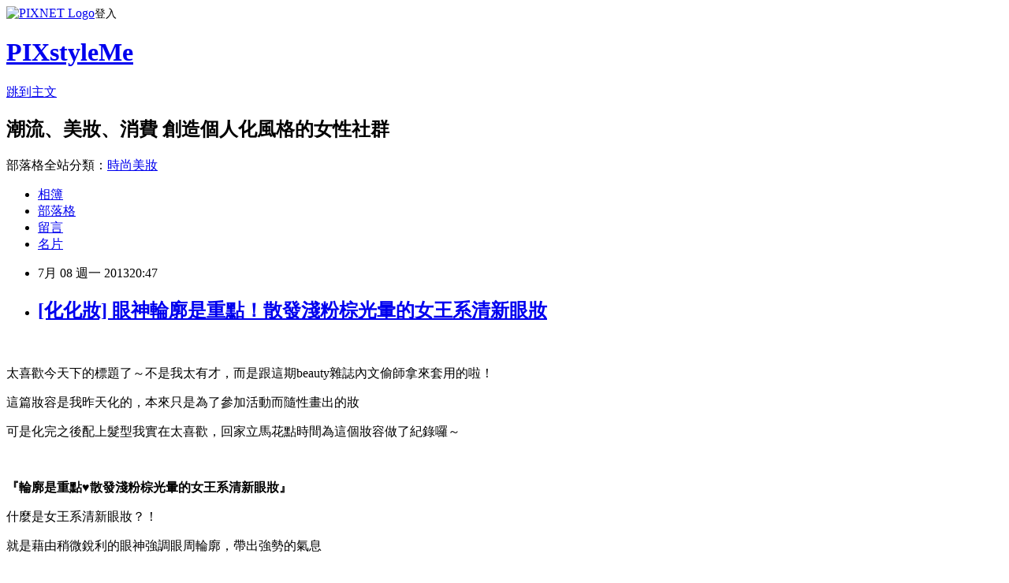

--- FILE ---
content_type: text/html; charset=utf-8
request_url: https://pixstyleme.pixnet.net/blog/posts/15052067076
body_size: 43868
content:
<!DOCTYPE html><html lang="zh-TW"><head><meta charSet="utf-8"/><meta name="viewport" content="width=device-width, initial-scale=1"/><link rel="stylesheet" href="https://static.1px.tw/blog-next/_next/static/chunks/b1e52b495cc0137c.css" data-precedence="next"/><link rel="stylesheet" href="https://static.1px.tw/blog-next/public/fix.css?v=202602010759" type="text/css" data-precedence="medium"/><link rel="stylesheet" href="https://s3.1px.tw/blog/theme/choc/iframe-popup.css?v=202602010759" type="text/css" data-precedence="medium"/><link rel="stylesheet" href="https://s3.1px.tw/blog/theme/choc/plugins.min.css?v=202602010759" type="text/css" data-precedence="medium"/><link rel="stylesheet" href="https://s3.1px.tw/blog/theme/choc/openid-comment.css?v=202602010759" type="text/css" data-precedence="medium"/><link rel="stylesheet" href="https://s3.1px.tw/blog/theme/choc/style.min.css?v=202602010759" type="text/css" data-precedence="medium"/><link rel="stylesheet" href="https://s3.1px.tw/blog/theme/choc/main.min.css?v=202602010759" type="text/css" data-precedence="medium"/><link rel="stylesheet" href="https://pimg.1px.tw/pixstyleme/assets/pixstyleme.css?v=202602010759" type="text/css" data-precedence="medium"/><link rel="stylesheet" href="https://s3.1px.tw/blog/theme/choc/author-info.css?v=202602010759" type="text/css" data-precedence="medium"/><link rel="stylesheet" href="https://s3.1px.tw/blog/theme/choc/idlePop.min.css?v=202602010759" type="text/css" data-precedence="medium"/><link rel="preload" as="script" fetchPriority="low" href="https://static.1px.tw/blog-next/_next/static/chunks/94688e2baa9fea03.js"/><script src="https://static.1px.tw/blog-next/_next/static/chunks/41eaa5427c45ebcc.js" async=""></script><script src="https://static.1px.tw/blog-next/_next/static/chunks/e2c6231760bc85bd.js" async=""></script><script src="https://static.1px.tw/blog-next/_next/static/chunks/94bde6376cf279be.js" async=""></script><script src="https://static.1px.tw/blog-next/_next/static/chunks/426b9d9d938a9eb4.js" async=""></script><script src="https://static.1px.tw/blog-next/_next/static/chunks/turbopack-5021d21b4b170dda.js" async=""></script><script src="https://static.1px.tw/blog-next/_next/static/chunks/ff1a16fafef87110.js" async=""></script><script src="https://static.1px.tw/blog-next/_next/static/chunks/e308b2b9ce476a3e.js" async=""></script><script src="https://static.1px.tw/blog-next/_next/static/chunks/169ce1e25068f8ff.js" async=""></script><script src="https://static.1px.tw/blog-next/_next/static/chunks/d3c6eed28c1dd8e2.js" async=""></script><script src="https://static.1px.tw/blog-next/_next/static/chunks/d4d39cfc2a072218.js" async=""></script><script src="https://static.1px.tw/blog-next/_next/static/chunks/6a5d72c05b9cd4ba.js" async=""></script><script src="https://static.1px.tw/blog-next/_next/static/chunks/8af6103cf1375f47.js" async=""></script><script src="https://static.1px.tw/blog-next/_next/static/chunks/e90cbf588986111c.js" async=""></script><script src="https://static.1px.tw/blog-next/_next/static/chunks/6fc86f1438482192.js" async=""></script><script src="https://static.1px.tw/blog-next/_next/static/chunks/6d1100e43ad18157.js" async=""></script><script src="https://static.1px.tw/blog-next/_next/static/chunks/c2622454eda6e045.js" async=""></script><script src="https://static.1px.tw/blog-next/_next/static/chunks/ed01c75076819ebd.js" async=""></script><script src="https://static.1px.tw/blog-next/_next/static/chunks/a4df8fc19a9a82e6.js" async=""></script><title>[化化妝] 眼神輪廓是重點！散發淺粉棕光暈的女王系清新眼妝</title><meta name="description" content="   太喜歡今天下的標題了～不是我太有才，而是跟這期beauty雜誌內文偷師拿來套用的啦！ 這篇妝容是我昨天化的，本來只是為了參加活動而隨性畫出的妝 可是化完之後配上髮型我實在太喜歡，回家立馬花點時間為這個妝容做了紀錄囉～"/><meta name="author" content="PIXstyleMe"/><meta name="google-adsense-platform-account" content="pub-2647689032095179"/><meta name="fb:app_id" content="101730233200171"/><link rel="canonical" href="https://pixstyleme.pixnet.net/blog/posts/15052067076"/><meta property="og:title" content="[化化妝] 眼神輪廓是重點！散發淺粉棕光暈的女王系清新眼妝"/><meta property="og:description" content="   太喜歡今天下的標題了～不是我太有才，而是跟這期beauty雜誌內文偷師拿來套用的啦！ 這篇妝容是我昨天化的，本來只是為了參加活動而隨性畫出的妝 可是化完之後配上髮型我實在太喜歡，回家立馬花點時間為這個妝容做了紀錄囉～"/><meta property="og:url" content="https://pixstyleme.pixnet.net/blog/posts/15052067076"/><meta property="og:image" content="https://pimg.1px.tw/hsiaobao/1373283923-1901297401.jpg"/><meta property="og:type" content="article"/><meta name="twitter:card" content="summary_large_image"/><meta name="twitter:title" content="[化化妝] 眼神輪廓是重點！散發淺粉棕光暈的女王系清新眼妝"/><meta name="twitter:description" content="   太喜歡今天下的標題了～不是我太有才，而是跟這期beauty雜誌內文偷師拿來套用的啦！ 這篇妝容是我昨天化的，本來只是為了參加活動而隨性畫出的妝 可是化完之後配上髮型我實在太喜歡，回家立馬花點時間為這個妝容做了紀錄囉～"/><meta name="twitter:image" content="https://pimg.1px.tw/hsiaobao/1373283923-1901297401.jpg"/><link rel="icon" href="/favicon.ico?favicon.a62c60e0.ico" sizes="32x32" type="image/x-icon"/><script src="https://static.1px.tw/blog-next/_next/static/chunks/a6dad97d9634a72d.js" noModule=""></script></head><body><!--$--><!--/$--><!--$?--><template id="B:0"></template><!--/$--><script>requestAnimationFrame(function(){$RT=performance.now()});</script><script src="https://static.1px.tw/blog-next/_next/static/chunks/94688e2baa9fea03.js" id="_R_" async=""></script><div hidden id="S:0"><script id="pixnet-vars">
        window.PIXNET = {
          post_id: "15052067076",
          name: "pixstyleme",
          user_id: 0,
          blog_id: "6791145",
          display_ads: true,
          ad_options: {"chictrip":false}
        };
      </script><script type="text/javascript" src="https://code.jquery.com/jquery-latest.min.js"></script><script id="json-ld-article-script" type="application/ld+json">{"@context":"https:\u002F\u002Fschema.org","@type":"BlogPosting","isAccessibleForFree":true,"mainEntityOfPage":{"@type":"WebPage","@id":"https:\u002F\u002Fpixstyleme.pixnet.net\u002Fblog\u002Fposts\u002F15052067076"},"headline":"[化化妝] 眼神輪廓是重點！散發淺粉棕光暈的女王系清新眼妝","description":"\u003Cimg title=\"P7070050.jpg\" src=\"http:\u002F\u002Fpic.pimg.tw\u002Fhsiaobao\u002F1373283923-1901297401_n.jpg\" alt=\"P7070050.jpg\" border=\"0\" \u002F\u003E\u003Cbr \u002F\u003E  \u003Cbr\u003E&#13; 太喜歡今天下的標題了～不是我太有才，而是跟這期beauty雜誌內文偷師拿來套用的啦！\u003Cbr\u003E&#13; 這篇妝容是我昨天化的，本來只是為了參加活動而隨性畫出的妝\u003Cbr\u003E&#13; 可是化完之後配上髮型我實在太喜歡，回家立馬花點時間為這個妝容做了紀錄囉～","articleBody":"\u003Cp\u003E\u003Ca href=\"http:\u002F\u002Fhsiaobao.pixnet.net\u002Falbum\u002Fphoto\u002F219347482\"\u003E\u003Cimg title=\"P7070050.jpg\" src=\"https:\u002F\u002Fpimg.1px.tw\u002Fhsiaobao\u002F1373283923-1901297401.jpg\" alt=\"P7070050.jpg\" border=\"0\" \u002F\u003E\u003C\u002Fa\u003E &nbsp;\u003C\u002Fp\u003E\r\n\u003Cp\u003E\u003Cspan style=\"font-size: 10pt;\"\u003E太喜歡今天下的標題了～不是我太有才，而是跟這期beauty雜誌內文偷師拿來套用的啦！\u003C\u002Fspan\u003E\u003C\u002Fp\u003E\r\n\u003Cp\u003E\u003Cspan style=\"font-size: 10pt;\"\u003E這篇妝容是我昨天化的，本來只是為了參加活動而隨性畫出的妝\u003C\u002Fspan\u003E\u003C\u002Fp\u003E\r\n\u003Cp\u003E\u003Cspan style=\"font-size: 10pt;\"\u003E可是化完之後配上髮型我實在太喜歡，回家立馬花點時間為這個妝容做了紀錄囉～\u003C\u002Fspan\u003E\u003C\u002Fp\u003E\r\n\u003Cp\u003E&nbsp;\u003C\u002Fp\u003E\r\n\u003Cp\u003E\u003Cspan style=\"color: #800080; font-size: 10pt;\"\u003E\u003Cstrong\u003E『輪廓是重點&hearts;散發淺粉棕光暈的女王系清新眼妝』\u003C\u002Fstrong\u003E\u003C\u002Fspan\u003E\u003C\u002Fp\u003E\r\n\u003Cp\u003E\u003Cspan style=\"font-size: 10pt;\"\u003E什麼是女王系清新眼妝？！\u003C\u002Fspan\u003E\u003C\u002Fp\u003E\r\n\u003Cp\u003E\u003Cspan style=\"font-size: 10pt;\"\u003E就是藉由稍微銳利的眼神強調眼周輪廓，帶出強勢的氣息\u003C\u002Fspan\u003E\u003C\u002Fp\u003E\r\n\u003Cp\u003E\u003Cspan style=\"font-size: 10pt;\"\u003E雖然上述說到藉由眼妝帶出強勢的氣息，\u003C\u002Fspan\u003E\u003C\u002Fp\u003E\r\n\u003Cp\u003E\u003Cspan style=\"font-size: 10pt;\"\u003E但我相信女孩們還是不希望讓人看起來強勢到有距離感\u003C\u002Fspan\u003E\u003C\u002Fp\u003E\r\n\u003Cp\u003E\u003Cspan style=\"font-size: 10pt;\"\u003E我想這個強勢說的是『獨立、自信的神采』\u003C\u002Fspan\u003E\u003C\u002Fp\u003E\r\n\u003Cp\u003E\u003Cspan style=\"font-size: 10pt;\"\u003E所以請放心享用今天的妝容主題囉！呵呵\u003C\u002Fspan\u003E\u003C\u002Fp\u003E\r\n\u003Cp\u003E\u003Cspan style=\"font-size: 10pt;\"\u003E對了！還要加上為了擺脫濃豔感而使用自然的大地色調所打造的清新眼妝\u003C\u002Fspan\u003E\u003C\u002Fp\u003E\r\n\u003Cp\u003E\u003Cspan style=\"font-size: 10pt;\"\u003E這兩點成了這篇妝容的重點要素囉！\u003C\u002Fspan\u003E\u003C\u002Fp\u003E\r\n\u003Cp\u003E&nbsp;\u003C\u002Fp\u003E\r\n\u003Cp\u003E\u003Cspan style=\"font-size: 10pt;\"\u003E最近我很著迷打亮這件事\u003C\u002Fspan\u003E\u003C\u002Fp\u003E\r\n\u003Cp\u003E\u003Cspan style=\"font-size: 10pt;\"\u003E所以妝前乳我選擇具有珠光光澤感的MAC\u003C\u002Fspan\u003E\u003C\u002Fp\u003E\r\n\u003Ch3 class=\"r\" style=\"font-size: medium; font-weight: normal; margin: 0px; padding: 0px; overflow: hidden; text-overflow: ellipsis; white-space: nowrap; color: #222222; font-family: arial, sans-serif;\"\u003E\u003Cspan style=\"color: #800080;\"\u003E\u003Cstrong\u003EM.A.C&nbsp;Strobe Cream&nbsp;晶亮潤膚乳液&nbsp;\u003C\u002Fstrong\u003E\u003C\u002Fspan\u003E\u003C\u002Fh3\u003E\r\n\u003Ch3 class=\"r\" style=\"font-size: medium; font-weight: normal; margin: 0px; padding: 0px; overflow: hidden; text-overflow: ellipsis; white-space: nowrap; color: #222222; font-family: arial, sans-serif;\"\u003E\u003Cspan style=\"color: #800080;\"\u003E\u003Cstrong\u003E50ml&nbsp;NT1250\u003C\u002Fstrong\u003E\u003C\u002Fspan\u003E\u003C\u002Fh3\u003E\r\n\u003Cp\u003E\u003Cspan style=\"color: #000000; font-size: 10pt;\"\u003E專櫃的珠光打亮跟韓系的打亮有什麼差別呢？\u003C\u002Fspan\u003E\u003C\u002Fp\u003E\r\n\u003Cp\u003E\u003Cspan style=\"color: #000000; font-size: 10pt;\"\u003E就我最近買的GA、MAC、ETUDE HOUSE、3CE來說\u003C\u002Fspan\u003E\u003C\u002Fp\u003E\r\n\u003Cp\u003E\u003Cspan style=\"color: #000000; font-size: 10pt;\"\u003E專櫃的與粉底液調和還是比較不會影響粉底質地，\u003C\u002Fspan\u003E\u003Cspan style=\"font-size: 10pt;\"\u003E光澤更自然細緻些\u003C\u002Fspan\u003E\u003C\u002Fp\u003E\r\n\u003Cp\u003E\u003Cspan style=\"font-size: 10pt;\"\u003E但價格差一倍之下，其實我覺得上述兩個韓系牌子的打亮已經很好用了！哈\u003C\u002Fspan\u003E\u003C\u002Fp\u003E\r\n\u003Cp\u003E&nbsp;\u003C\u002Fp\u003E\r\n\u003Cp\u003E\u003Cspan style=\"color: #800080;\"\u003E\u003Cstrong\u003E\u003Ca href=\"http:\u002F\u002Fhsiaobao.pixnet.net\u002Falbum\u002Fphoto\u002F219347514\"\u003E\u003Cspan style=\"color: #800080;\"\u003E\u003Cimg title=\"P7080146.jpg\" src=\"https:\u002F\u002Fpimg.1px.tw\u002Fhsiaobao\u002F1373283956-3199945970.jpg\" alt=\"P7080146.jpg\" border=\"0\" \u002F\u003E\u003C\u002Fspan\u003E\u003C\u002Fa\u003E &nbsp;\u003C\u002Fstrong\u003E\u003C\u002Fspan\u003E\u003C\u002Fp\u003E\r\n\u003Cp\u003E他的色澤是偏白珍珠光感，可以稍微提亮膚色又能帶出漂亮的反光效果\u003C\u002Fp\u003E\r\n\u003Cp\u003E可以妝前使用或是跟粉底液調和在一起（珠光感更明顯）\u003C\u002Fp\u003E\r\n\u003Cp\u003E\u003Cimg title=\"P7080148\" src=\"https:\u002F\u002Fpimg.1px.tw\u002Fhsiaobao\u002F1373287638-1083428708.jpg\" alt=\"P7080148\" border=\"0\" \u002F\u003E &nbsp;\u003C\u002Fp\u003E\r\n\u003Cp\u003E\u003Cspan style=\"color: #800080;\"\u003E\u003Cstrong\u003E\u003Cspan style=\"font-size: 12pt;\"\u003EMAKE UP FOREVER 水粉霜 #20\u003C\u002Fspan\u003E\u003C\u002Fstrong\u003E\u003C\u002Fspan\u003E\u003C\u002Fp\u003E\r\n\u003Cp\u003E\u003Cspan style=\"color: #000000; font-size: 10pt;\"\u003E這瓶我用了好幾罐～\u003C\u002Fspan\u003E\u003Cspan style=\"font-size: 10pt;\"\u003E夏天還是很喜歡拿他出來上妝\u003C\u002Fspan\u003E\u003C\u002Fp\u003E\r\n\u003Cp\u003E\u003Cspan style=\"font-size: 10pt;\"\u003E薄薄上一層既能遮瑕又可以展現光澤透亮的膚況\u003C\u002Fspan\u003E\u003C\u002Fp\u003E\r\n\u003Cp\u003E\u003Cspan style=\"font-size: 10pt;\"\u003E像水一樣的質地，刷到臉上時略微冰涼的感覺～好蘇湖\u003C\u002Fspan\u003E\u003C\u002Fp\u003E\r\n\u003Cp\u003E\u003Ca href=\"http:\u002F\u002Fhsiaobao.pixnet.net\u002Falbum\u002Fphoto\u002F219347494\"\u003E\u003Cimg title=\"P7080138.jpg\" src=\"https:\u002F\u002Fpimg.1px.tw\u002Fhsiaobao\u002F1373283945-2328533255.jpg\" alt=\"P7080138.jpg\" border=\"0\" \u002F\u003E\u003C\u002Fa\u003E &nbsp;\u003C\u002Fp\u003E\r\n\u003Cp\u003E\u003Cspan style=\"font-size: 12pt; color: #800080;\"\u003E\u003Cstrong\u003ECOFFRET D'OR 眼影\u003C\u002Fstrong\u003E\u003C\u002Fspan\u003E\u003C\u002Fp\u003E\r\n\u003Cp\u003E好久沒有買咖啡豆眼影，已經熄火好久XD\u003C\u002Fp\u003E\r\n\u003Cp\u003E但是去年推出的這一盤卻讓我再回購新的回來囤就知道我有多愛了！\u003C\u002Fp\u003E\r\n\u003Cp\u003E它的粉梅色讓我好著迷，網誌中也不止一次拿他出來示範\u003C\u002Fp\u003E\r\n\u003Cp\u003E說他是我最愛的眼影一點也不為過\u003C\u002Fp\u003E\r\n\u003Cp\u003E&nbsp;可以打造自然又帶點柔和女人味的眼妝，超實用的一盤\u003C\u002Fp\u003E\r\n\u003Cp\u003E\u003Ca href=\"http:\u002F\u002Fhsiaobao.pixnet.net\u002Falbum\u002Fphoto\u002F219347498\"\u003E\u003Cimg title=\"P7080140.jpg\" src=\"https:\u002F\u002Fpimg.1px.tw\u002Fhsiaobao\u002F1373283946-2412993796.jpg\" alt=\"P7080140.jpg\" border=\"0\" \u002F\u003E\u003C\u002Fa\u003E &nbsp;\u003C\u002Fp\u003E\r\n\u003Cp\u003E\u003Cspan style=\"font-size: 12pt; color: #ff6600;\"\u003E\u003Cstrong\u003EETUDE HOUSE 淚汪汪造型眼線液\u003C\u002Fstrong\u003E\u003C\u002Fspan\u003E\u003C\u002Fp\u003E\r\n\u003Cp\u003E\u003Cspan style=\"font-size: 10pt; color: #000000;\"\u003E之前七折優惠下買了好多ETUDE HOUSE的彩妝\u003C\u002Fspan\u003E\u003C\u002Fp\u003E\r\n\u003Cp\u003E\u003Cspan style=\"font-size: 10pt; color: #000000;\"\u003E沒想到都讓我蠻滿意的呢\u003C\u002Fspan\u003E\u003C\u002Fp\u003E\r\n\u003Cp\u003E這一瓶亮粉眼線液大家可以收，亮度好高而且不太容易掉色\u003C\u002Fp\u003E\r\n\u003Cp\u003E而且香檳色打在眼頭沒這麼高調，看起來妝容質感會比較好\u003C\u002Fp\u003E\r\n\u003Cp\u003E\u003Ca href=\"http:\u002F\u002Fhsiaobao.pixnet.net\u002Falbum\u002Fphoto\u002F219347506\"\u003E\u003Cimg title=\"P7080143.jpg\" src=\"https:\u002F\u002Fpimg.1px.tw\u002Fhsiaobao\u002F1373283951-576392125.jpg\" alt=\"P7080143.jpg\" border=\"0\" \u002F\u003E\u003C\u002Fa\u003E&nbsp;&nbsp;\u003C\u002Fp\u003E\r\n\u003Cp\u003E珍珠色與香檳金兩色都買了～\u003C\u002Fp\u003E\r\n\u003Cp\u003E亮片反光光澤很明顯，我喜歡他的地方是抹起來亮片很均勻\u003C\u002Fp\u003E\r\n\u003Cp\u003E之前摸過KATE新出類似的亮片眼線液我覺得就稍弱了些，不夠飽和均勻\u003C\u002Fp\u003E\r\n\u003Cp\u003E\u003Cimg title=\"P6142846\" src=\"https:\u002F\u002Fpimg.1px.tw\u002Fhsiaobao\u002F1373287544-3610434774.jpg\" alt=\"P6142846\" border=\"0\" \u002F\u003E &nbsp;\u003C\u002Fp\u003E\r\n\u003Cp\u003E\u003Cspan style=\"font-size: 10pt;\"\u003E要創造加強眼神的大目揪最好的輔助工具就是假睫毛啦！\u003C\u002Fspan\u003E\u003C\u002Fp\u003E\r\n\u003Cp\u003E\u003Cspan style=\"font-size: 10pt;\"\u003E今天很難得把上下睫毛都戴上\u003C\u002Fspan\u003E\u003C\u002Fp\u003E\r\n\u003Cp\u003E用的是\u003Cspan style=\"color: #800080; font-size: 12pt;\"\u003E\u003Cstrong\u003ECOSMOS的CN01與CN16\u003C\u002Fstrong\u003E\u003C\u002Fspan\u003E\u003C\u002Fp\u003E\r\n\u003Cp\u003E\u003Cspan style=\"font-size: 10pt;\"\u003E梗軟而且上睫毛濃密的效果又不會太超過\u003C\u002Fspan\u003E\u003C\u002Fp\u003E\r\n\u003Cp\u003E\u003Cspan style=\"font-size: 10pt;\"\u003E帶一整天也很舒適\u003C\u002Fspan\u003E\u003C\u002Fp\u003E\r\n\u003Cp\u003E\u003Ca href=\"http:\u002F\u002Fhsiaobao.pixnet.net\u002Falbum\u002Fphoto\u002F219347510\"\u003E\u003Cimg title=\"P7080145.jpg\" src=\"https:\u002F\u002Fpimg.1px.tw\u002Fhsiaobao\u002F1373283955-1148032334.jpg\" alt=\"P7080145.jpg\" border=\"0\" \u002F\u003E\u003C\u002Fa\u003E\u003C\u002Fp\u003E\r\n\u003Cp\u003E&nbsp;\u003C\u002Fp\u003E\r\n\u003Cp\u003E\u003Cspan style=\"font-size: 10pt;\"\u003E下睫毛我選擇加強眼尾部分的自然款\u003C\u002Fspan\u003E\u003C\u002Fp\u003E\r\n\u003Cp\u003E\u003Cspan style=\"font-size: 10pt;\"\u003E\u003Ca href=\"http:\u002F\u002Fhsiaobao.pixnet.net\u002Falbum\u002Fphoto\u002F219347508\"\u003E\u003Cimg title=\"P7080144.jpg\" src=\"https:\u002F\u002Fpimg.1px.tw\u002Fhsiaobao\u002F1373283953-408513319.jpg\" alt=\"P7080144.jpg\" border=\"0\" \u002F\u003E\u003C\u002Fa\u003E&nbsp;\u003C\u002Fspan\u003E\u003C\u002Fp\u003E\r\n\u003Cp\u003E\u003Cspan style=\"font-size: 10pt; color: #000000;\"\u003E眼妝步驟很簡單，只要加強著重眼尾的暈染\u003C\u002Fspan\u003E\u003C\u002Fp\u003E\r\n\u003Cp\u003E\u003Cspan style=\"font-size: 10pt; color: #000000;\"\u003E請讓我娓娓道來畫法吧！\u003C\u002Fspan\u003E\u003C\u002Fp\u003E\r\n\u003Cp\u003E\u003Cspan style=\"color: #993300;\"\u003E\u003Cstrong\u003E\u003Cspan style=\"font-size: 10pt;\"\u003E1. 先上眼影中的深咖啡色，刷在眼折內與眼尾後三角形處\u003C\u002Fspan\u003E\u003C\u002Fstrong\u003E\u003C\u002Fspan\u003E\u003C\u002Fp\u003E\r\n\u003Cp\u003E\u003Cstrong\u003E\u003Cspan style=\"font-size: 10pt; color: #a34b32;\"\u003E&nbsp; &nbsp; 刷上色之後記得暈開界線\u003C\u002Fspan\u003E\u003C\u002Fstrong\u003E\u003C\u002Fp\u003E\r\n\u003Cp\u003E\u003Cstrong\u003E\u003Cspan style=\"font-size: 10pt; color: #a34b32;\"\u003E2. 粉梅色疊在上眼皮處當作主色\u003C\u002Fspan\u003E\u003C\u002Fstrong\u003E\u003C\u002Fp\u003E\r\n\u003Cp\u003E\u003Cstrong\u003E\u003Cspan style=\"font-size: 10pt; color: #a34b32;\"\u003E3. 畫上內外眼線\u003C\u002Fspan\u003E\u003C\u002Fstrong\u003E\u003C\u002Fp\u003E\r\n\u003Cp\u003E\u003Cstrong\u003E\u003Cspan style=\"font-size: 10pt; color: #a34b32;\"\u003E4. 下眼影處後1\u002F3刷上咖啡色，前2\u002F3再用香檳金眼線液打亮眼頭\u003C\u002Fspan\u003E\u003C\u002Fstrong\u003E\u003C\u002Fp\u003E\r\n\u003Cp\u003E\u003Ca href=\"http:\u002F\u002Fhsiaobao.pixnet.net\u002Falbum\u002Fphoto\u002F219347474\"\u003E\u003Cimg title=\"P7070025.jpg\" src=\"https:\u002F\u002Fpimg.1px.tw\u002Fhsiaobao\u002F1373283917-1951628692.jpg\" alt=\"P7070025.jpg\" border=\"0\" \u002F\u003E\u003C\u002Fa\u003E\u003C\u002Fp\u003E\r\n\u003Cp\u003E&nbsp;\u003C\u002Fp\u003E\r\n\u003Cp\u003E\u003Cspan style=\"font-size: 10pt;\"\u003E戴上下假睫毛\u003C\u002Fspan\u003E\u003C\u002Fp\u003E\r\n\u003Cp\u003E\u003Cspan style=\"font-size: 10pt;\"\u003E上假睫毛可以貼在距離眼頭隔0.3cm之處，比較舒適\u003C\u002Fspan\u003E\u003C\u002Fp\u003E\r\n\u003Cp\u003E\u003Cspan style=\"font-size: 10pt;\"\u003E下假睫毛分成兩半戴上 弧度比較自然\u003C\u002Fspan\u003E\u003C\u002Fp\u003E\r\n\u003Cp\u003E\u003Cspan style=\"font-size: 10pt;\"\u003E眼頭眼尾可以各空0.3cm左右\u003C\u002Fspan\u003E\u003C\u002Fp\u003E\r\n\u003Cp\u003E&nbsp;\u003C\u002Fp\u003E\r\n\u003Cp\u003E\u003Cspan style=\"font-size: 10pt;\"\u003E因為眼睛已經藉由濃密款的假睫毛放大了\u003C\u002Fspan\u003E\u003C\u002Fp\u003E\r\n\u003Cp\u003E\u003Cspan style=\"font-size: 10pt;\"\u003E所以眼線的部分我只有稍微拉長加強而以\u003C\u002Fspan\u003E\u003C\u002Fp\u003E\r\n\u003Cp\u003E\u003Cspan style=\"font-size: 10pt;\"\u003E避免太過強勢的感覺\u003C\u002Fspan\u003E\u003C\u002Fp\u003E\r\n\u003Cp\u003E\u003Ca href=\"http:\u002F\u002Fhsiaobao.pixnet.net\u002Falbum\u002Fphoto\u002F219347476\"\u003E\u003Cimg title=\"P7070026.jpg\" src=\"https:\u002F\u002Fpimg.1px.tw\u002Fhsiaobao\u002F1373283918-414346879.jpg\" alt=\"P7070026.jpg\" border=\"0\" \u002F\u003E\u003C\u002Fa\u003E&nbsp;\u003C\u002Fp\u003E\r\n\u003Cp\u003E腮紅用的是新買的MAC蜜桃色 ROYAL SUNSET\u003C\u002Fp\u003E\r\n\u003Cp\u003E這顆腮紅顏色好百搭！而且又是常態色～必收\u003C\u002Fp\u003E\r\n\u003Cp\u003E\u003Ca href=\"http:\u002F\u002Fhsiaobao.pixnet.net\u002Falbum\u002Fphoto\u002F219347500\"\u003E\u003Cimg title=\"P7080141.jpg\" src=\"https:\u002F\u002Fpimg.1px.tw\u002Fhsiaobao\u002F1373283948-338056653.jpg\" alt=\"P7080141.jpg\" border=\"0\" \u002F\u003E\u003C\u002Fa\u003E \u003Ca href=\"http:\u002F\u002Fhsiaobao.pixnet.net\u002Falbum\u002Fphoto\u002F219347504\"\u003E\u003Cimg title=\"P7080142.jpg\" src=\"https:\u002F\u002Fpimg.1px.tw\u002Fhsiaobao\u002F1373283949-3803230773.jpg\" alt=\"P7080142.jpg\" border=\"0\" \u002F\u003E\u003C\u002Fa\u003E &nbsp;\u003C\u002Fp\u003E\r\n\u003Cp\u003E因為妝前已經使用珠光飾底乳了\u003C\u002Fp\u003E\r\n\u003Cp\u003E所以底妝看起來自然有光澤不需要另外加強打亮囉～\u003C\u002Fp\u003E\r\n\u003Cp\u003E\u003Ca href=\"http:\u002F\u002Fhsiaobao.pixnet.net\u002Falbum\u002Fphoto\u002F219347480\"\u003E\u003Cimg title=\"P7070042.jpg\" src=\"https:\u002F\u002Fpimg.1px.tw\u002Fhsiaobao\u002F1373283921-3621523026.jpg\" alt=\"P7070042.jpg\" border=\"0\" \u002F\u003E\u003C\u002Fa\u003E &nbsp;\u003C\u002Fp\u003E\r\n\u003Cp\u003E下眼線的香檳色打亮真的很美！\u003C\u002Fp\u003E\r\n\u003Cp\u003E輕輕滑過就能讓肌膚沾附足夠的亮片\u003C\u002Fp\u003E\r\n\u003Cp\u003E拍照後閃爍的光澤超亮眼\u003C\u002Fp\u003E\r\n\u003Cp\u003E\u003Cimg title=\"P7070030\" src=\"https:\u002F\u002Fpimg.1px.tw\u002Fhsiaobao\u002F1373284364-3980386223.jpg\" alt=\"P7070030\" border=\"0\" \u002F\u003E&nbsp;\u003C\u002Fp\u003E\r\n\u003Cp\u003E這張就是完整妝容效果囉！&gt;\u002F\u002F\u002F\u002F&lt;\u003C\u002Fp\u003E\r\n\u003Cp\u003E多了下假睫毛就跟我平常的妝容有點不一樣了呢！\u003C\u002Fp\u003E\r\n\u003Cp\u003E\u003Cimg title=\"P7070021\" src=\"https:\u002F\u002Fpimg.1px.tw\u002Fhsiaobao\u002F1373284334-1663728942.jpg\" alt=\"P7070021\" border=\"0\" \u002F\u003E &nbsp;\u003C\u002Fp\u003E\r\n\u003Cp\u003E前一天打麻將都坐著加上吃太爽...所以這天化妝後一PO上網就被說臉圓\u003C\u002Fp\u003E\r\n\u003Cp\u003E呼呼呼～體重問題真的讓我好苦惱啊！（抱頭）\u003C\u002Fp\u003E\r\n\u003Cp\u003E說好的八月打賭都快到了啊啊啊～我要面壁思過去了～T_T\u003C\u002Fp\u003E\r\n\u003Cp\u003E&nbsp;\u003C\u002Fp\u003E\r\n\u003Cp\u003E雖然被批評臉圓，但我還是要說我好喜歡這天的自己的造型，\u003C\u002Fp\u003E\r\n\u003Cp\u003E看得出的自信跟開心，這就是我喜歡化妝的目的\u003C\u002Fp\u003E\r\n\u003Cp\u003E前陣子可能是練習美容乙級時碰到挫折\u003C\u002Fp\u003E\r\n\u003Cp\u003E本來該化得很好的妝卻被心裡作用影響到手感都沒了\u003C\u002Fp\u003E\r\n\u003Cp\u003E但這天在化妝的過程我好像又找回只是單純喜歡化妝的自己\u003C\u002Fp\u003E\r\n\u003Cp\u003E手感回來了，精神也好了，網誌也想要快快更新了！哈\u003C\u002Fp\u003E\r\n\u003Cp\u003E繼續努力吧我...不管是體重或是化妝我都要不斷進步！\u003C\u002Fp\u003E\r\n\u003Cp\u003E\u003Cstrong style=\"color: #8080ff; font-family: Arial, Helvetica, sans-serif; font-size: 14px; line-height: 21.984375px;\"\u003E\u003Cspan style=\"color: #323232; font-size: 13.63636302947998px; line-height: 22px;\"\u003E..............................................................................\u003C\u002Fspan\u003E\u003Cbr style=\"color: #323232; font-size: 13.63636302947998px; line-height: 21.988636016845703px;\" \u002F\u003E\u003Cspan style=\"color: #323232; font-size: 13.63636302947998px; line-height: 22px; font-family: 新細明體;\"\u003E\u003Cstrong style=\"color: #bf005f;\"\u003E\u003Cspan style=\"color: #8080ff;\"\u003EDear姐妹們~可以加入我的秘密基地～\u003C\u002Fspan\u003E\u003Cbr \u002F\u003E\u003Cspan style=\"color: #8080ff;\"\u003E半生不熟蘋果誌的瞎拼戰利分享團唷~\u003C\u002Fspan\u003E\u003C\u002Fstrong\u003E\u003Cbr \u002F\u003E\u003Cspan style=\"color: #ff8080;\"\u003E每天都有我的小小更新^^\u003C\u002Fspan\u003E\u003Cbr \u002F\u003E\u003Cspan style=\"color: #ff8080;\"\u003E(是說我都把瞎拼到的戰利品 搶先PO在這哩~)\u003C\u002Fspan\u003E\u003Cbr \u002F\u003E\u003Cbr \u002F\u003E\u003C\u002Fspan\u003E\u003Ca style=\"color: #3b5998; text-decoration: none; outline: none; line-height: 22px; font-size: 11px;\" title=\"半生不熟蘋果誌\" href=\"http:\u002F\u002Fwww.facebook.com\u002Fpages\u002Fban-sheng-bu-shu-ping-guo-zhi\u002F130993063584499\" target=\"_TOP\"\u003E半生不熟蘋果誌\u003C\u002Fa\u003E\u003Cbr style=\"color: #323232; font-size: 13.63636302947998px; line-height: 21.988636016845703px;\" \u002F\u003E\u003Ca style=\"color: #000000; text-decoration: none; outline: none; font-size: 13.63636302947998px; line-height: 22px;\" title=\"半生不熟蘋果誌\" href=\"http:\u002F\u002Fwww.facebook.com\u002Fpages\u002Fban-sheng-bu-shu-ping-guo-zhi\u002F130993063584499\" target=\"_TOP\"\u003E\u003Cimg style=\"border-style: none; vertical-align: bottom;\" src=\"http:\u002F\u002Fbadge.facebook.com\u002Fbadge\u002F130993063584499.1836.1529950807.png\" alt=\"\" width=\"135\" height=\"259\" \u002F\u003E\u003C\u002Fa\u003E\u003C\u002Fstrong\u003E\u003C\u002Fp\u003E","image":["https:\u002F\u002Fpimg.1px.tw\u002Fhsiaobao\u002F1373283923-1901297401.jpg"],"author":{"@type":"Person","name":"PIXstyleMe","url":"https:\u002F\u002Fwww.pixnet.net\u002Fpcard\u002Fpixstyleme"},"publisher":{"@type":"Organization","name":"PIXstyleMe","logo":{"@type":"ImageObject","url":"https:\u002F\u002Fs3.1px.tw\u002Fblog\u002Fcommon\u002Favatar\u002Fblog_cover_dark.jpg"}},"datePublished":"2013-07-08T12:47:24.000Z","dateModified":"","keywords":[],"articleSection":"美容彩妝"}</script><template id="P:1"></template><template id="P:2"></template><template id="P:3"></template><section aria-label="Notifications alt+T" tabindex="-1" aria-live="polite" aria-relevant="additions text" aria-atomic="false"></section></div><script>(self.__next_f=self.__next_f||[]).push([0])</script><script>self.__next_f.push([1,"1:\"$Sreact.fragment\"\n3:I[39756,[\"https://static.1px.tw/blog-next/_next/static/chunks/ff1a16fafef87110.js\",\"https://static.1px.tw/blog-next/_next/static/chunks/e308b2b9ce476a3e.js\"],\"default\"]\n4:I[53536,[\"https://static.1px.tw/blog-next/_next/static/chunks/ff1a16fafef87110.js\",\"https://static.1px.tw/blog-next/_next/static/chunks/e308b2b9ce476a3e.js\"],\"default\"]\n6:I[97367,[\"https://static.1px.tw/blog-next/_next/static/chunks/ff1a16fafef87110.js\",\"https://static.1px.tw/blog-next/_next/static/chunks/e308b2b9ce476a3e.js\"],\"OutletBoundary\"]\n8:I[97367,[\"https://static.1px.tw/blog-next/_next/static/chunks/ff1a16fafef87110.js\",\"https://static.1px.tw/blog-next/_next/static/chunks/e308b2b9ce476a3e.js\"],\"ViewportBoundary\"]\na:I[97367,[\"https://static.1px.tw/blog-next/_next/static/chunks/ff1a16fafef87110.js\",\"https://static.1px.tw/blog-next/_next/static/chunks/e308b2b9ce476a3e.js\"],\"MetadataBoundary\"]\nc:I[63491,[\"https://static.1px.tw/blog-next/_next/static/chunks/169ce1e25068f8ff.js\",\"https://static.1px.tw/blog-next/_next/static/chunks/d3c6eed28c1dd8e2.js\"],\"default\"]\n:HL[\"https://static.1px.tw/blog-next/_next/static/chunks/b1e52b495cc0137c.css\",\"style\"]\n"])</script><script>self.__next_f.push([1,"0:{\"P\":null,\"b\":\"I9I0TPD-VcXo41Lu7FBt1\",\"c\":[\"\",\"blog\",\"posts\",\"15052067076\"],\"q\":\"\",\"i\":false,\"f\":[[[\"\",{\"children\":[\"blog\",{\"children\":[\"posts\",{\"children\":[[\"id\",\"15052067076\",\"d\"],{\"children\":[\"__PAGE__\",{}]}]}]}]},\"$undefined\",\"$undefined\",true],[[\"$\",\"$1\",\"c\",{\"children\":[[[\"$\",\"script\",\"script-0\",{\"src\":\"https://static.1px.tw/blog-next/_next/static/chunks/d4d39cfc2a072218.js\",\"async\":true,\"nonce\":\"$undefined\"}],[\"$\",\"script\",\"script-1\",{\"src\":\"https://static.1px.tw/blog-next/_next/static/chunks/6a5d72c05b9cd4ba.js\",\"async\":true,\"nonce\":\"$undefined\"}],[\"$\",\"script\",\"script-2\",{\"src\":\"https://static.1px.tw/blog-next/_next/static/chunks/8af6103cf1375f47.js\",\"async\":true,\"nonce\":\"$undefined\"}]],\"$L2\"]}],{\"children\":[[\"$\",\"$1\",\"c\",{\"children\":[null,[\"$\",\"$L3\",null,{\"parallelRouterKey\":\"children\",\"error\":\"$undefined\",\"errorStyles\":\"$undefined\",\"errorScripts\":\"$undefined\",\"template\":[\"$\",\"$L4\",null,{}],\"templateStyles\":\"$undefined\",\"templateScripts\":\"$undefined\",\"notFound\":\"$undefined\",\"forbidden\":\"$undefined\",\"unauthorized\":\"$undefined\"}]]}],{\"children\":[[\"$\",\"$1\",\"c\",{\"children\":[null,[\"$\",\"$L3\",null,{\"parallelRouterKey\":\"children\",\"error\":\"$undefined\",\"errorStyles\":\"$undefined\",\"errorScripts\":\"$undefined\",\"template\":[\"$\",\"$L4\",null,{}],\"templateStyles\":\"$undefined\",\"templateScripts\":\"$undefined\",\"notFound\":\"$undefined\",\"forbidden\":\"$undefined\",\"unauthorized\":\"$undefined\"}]]}],{\"children\":[[\"$\",\"$1\",\"c\",{\"children\":[null,[\"$\",\"$L3\",null,{\"parallelRouterKey\":\"children\",\"error\":\"$undefined\",\"errorStyles\":\"$undefined\",\"errorScripts\":\"$undefined\",\"template\":[\"$\",\"$L4\",null,{}],\"templateStyles\":\"$undefined\",\"templateScripts\":\"$undefined\",\"notFound\":\"$undefined\",\"forbidden\":\"$undefined\",\"unauthorized\":\"$undefined\"}]]}],{\"children\":[[\"$\",\"$1\",\"c\",{\"children\":[\"$L5\",[[\"$\",\"link\",\"0\",{\"rel\":\"stylesheet\",\"href\":\"https://static.1px.tw/blog-next/_next/static/chunks/b1e52b495cc0137c.css\",\"precedence\":\"next\",\"crossOrigin\":\"$undefined\",\"nonce\":\"$undefined\"}],[\"$\",\"script\",\"script-0\",{\"src\":\"https://static.1px.tw/blog-next/_next/static/chunks/6fc86f1438482192.js\",\"async\":true,\"nonce\":\"$undefined\"}],[\"$\",\"script\",\"script-1\",{\"src\":\"https://static.1px.tw/blog-next/_next/static/chunks/6d1100e43ad18157.js\",\"async\":true,\"nonce\":\"$undefined\"}],[\"$\",\"script\",\"script-2\",{\"src\":\"https://static.1px.tw/blog-next/_next/static/chunks/c2622454eda6e045.js\",\"async\":true,\"nonce\":\"$undefined\"}],[\"$\",\"script\",\"script-3\",{\"src\":\"https://static.1px.tw/blog-next/_next/static/chunks/ed01c75076819ebd.js\",\"async\":true,\"nonce\":\"$undefined\"}],[\"$\",\"script\",\"script-4\",{\"src\":\"https://static.1px.tw/blog-next/_next/static/chunks/a4df8fc19a9a82e6.js\",\"async\":true,\"nonce\":\"$undefined\"}]],[\"$\",\"$L6\",null,{\"children\":\"$@7\"}]]}],{},null,false,false]},null,false,false]},null,false,false]},null,false,false]},null,false,false],[\"$\",\"$1\",\"h\",{\"children\":[null,[\"$\",\"$L8\",null,{\"children\":\"$@9\"}],[\"$\",\"$La\",null,{\"children\":\"$@b\"}],null]}],false]],\"m\":\"$undefined\",\"G\":[\"$c\",[]],\"S\":false}\n"])</script><script>self.__next_f.push([1,"9:[[\"$\",\"meta\",\"0\",{\"charSet\":\"utf-8\"}],[\"$\",\"meta\",\"1\",{\"name\":\"viewport\",\"content\":\"width=device-width, initial-scale=1\"}]]\n"])</script><script>self.__next_f.push([1,"d:I[79520,[\"https://static.1px.tw/blog-next/_next/static/chunks/d4d39cfc2a072218.js\",\"https://static.1px.tw/blog-next/_next/static/chunks/6a5d72c05b9cd4ba.js\",\"https://static.1px.tw/blog-next/_next/static/chunks/8af6103cf1375f47.js\"],\"\"]\n10:I[2352,[\"https://static.1px.tw/blog-next/_next/static/chunks/d4d39cfc2a072218.js\",\"https://static.1px.tw/blog-next/_next/static/chunks/6a5d72c05b9cd4ba.js\",\"https://static.1px.tw/blog-next/_next/static/chunks/8af6103cf1375f47.js\"],\"AdultWarningModal\"]\n11:I[69182,[\"https://static.1px.tw/blog-next/_next/static/chunks/d4d39cfc2a072218.js\",\"https://static.1px.tw/blog-next/_next/static/chunks/6a5d72c05b9cd4ba.js\",\"https://static.1px.tw/blog-next/_next/static/chunks/8af6103cf1375f47.js\"],\"HydrationComplete\"]\n12:I[12985,[\"https://static.1px.tw/blog-next/_next/static/chunks/d4d39cfc2a072218.js\",\"https://static.1px.tw/blog-next/_next/static/chunks/6a5d72c05b9cd4ba.js\",\"https://static.1px.tw/blog-next/_next/static/chunks/8af6103cf1375f47.js\"],\"NuqsAdapter\"]\n13:I[82782,[\"https://static.1px.tw/blog-next/_next/static/chunks/d4d39cfc2a072218.js\",\"https://static.1px.tw/blog-next/_next/static/chunks/6a5d72c05b9cd4ba.js\",\"https://static.1px.tw/blog-next/_next/static/chunks/8af6103cf1375f47.js\"],\"RefineContext\"]\n14:I[29306,[\"https://static.1px.tw/blog-next/_next/static/chunks/d4d39cfc2a072218.js\",\"https://static.1px.tw/blog-next/_next/static/chunks/6a5d72c05b9cd4ba.js\",\"https://static.1px.tw/blog-next/_next/static/chunks/8af6103cf1375f47.js\",\"https://static.1px.tw/blog-next/_next/static/chunks/e90cbf588986111c.js\",\"https://static.1px.tw/blog-next/_next/static/chunks/d3c6eed28c1dd8e2.js\"],\"default\"]\n2:[\"$\",\"html\",null,{\"lang\":\"zh-TW\",\"children\":[[\"$\",\"$Ld\",null,{\"id\":\"google-tag-manager\",\"strategy\":\"afterInteractive\",\"children\":\"\\n(function(w,d,s,l,i){w[l]=w[l]||[];w[l].push({'gtm.start':\\nnew Date().getTime(),event:'gtm.js'});var f=d.getElementsByTagName(s)[0],\\nj=d.createElement(s),dl=l!='dataLayer'?'\u0026l='+l:'';j.async=true;j.src=\\n'https://www.googletagmanager.com/gtm.js?id='+i+dl;f.parentNode.insertBefore(j,f);\\n})(window,document,'script','dataLayer','GTM-TRLQMPKX');\\n  \"}],\"$Le\",\"$Lf\",[\"$\",\"body\",null,{\"children\":[[\"$\",\"$L10\",null,{\"display\":false}],[\"$\",\"$L11\",null,{}],[\"$\",\"$L12\",null,{\"children\":[\"$\",\"$L13\",null,{\"children\":[\"$\",\"$L3\",null,{\"parallelRouterKey\":\"children\",\"error\":\"$undefined\",\"errorStyles\":\"$undefined\",\"errorScripts\":\"$undefined\",\"template\":[\"$\",\"$L4\",null,{}],\"templateStyles\":\"$undefined\",\"templateScripts\":\"$undefined\",\"notFound\":[[\"$\",\"$L14\",null,{}],[]],\"forbidden\":\"$undefined\",\"unauthorized\":\"$undefined\"}]}]}]]}]]}]\n"])</script><script>self.__next_f.push([1,"e:null\nf:null\n"])</script><script>self.__next_f.push([1,"16:I[27201,[\"https://static.1px.tw/blog-next/_next/static/chunks/ff1a16fafef87110.js\",\"https://static.1px.tw/blog-next/_next/static/chunks/e308b2b9ce476a3e.js\"],\"IconMark\"]\n5:[[\"$\",\"script\",null,{\"id\":\"pixnet-vars\",\"children\":\"\\n        window.PIXNET = {\\n          post_id: \\\"15052067076\\\",\\n          name: \\\"pixstyleme\\\",\\n          user_id: 0,\\n          blog_id: \\\"6791145\\\",\\n          display_ads: true,\\n          ad_options: {\\\"chictrip\\\":false}\\n        };\\n      \"}],\"$L15\"]\n"])</script><script>self.__next_f.push([1,"b:[[\"$\",\"title\",\"0\",{\"children\":\"[化化妝] 眼神輪廓是重點！散發淺粉棕光暈的女王系清新眼妝\"}],[\"$\",\"meta\",\"1\",{\"name\":\"description\",\"content\":\"  \\r 太喜歡今天下的標題了～不是我太有才，而是跟這期beauty雜誌內文偷師拿來套用的啦！\\r 這篇妝容是我昨天化的，本來只是為了參加活動而隨性畫出的妝\\r 可是化完之後配上髮型我實在太喜歡，回家立馬花點時間為這個妝容做了紀錄囉～\"}],[\"$\",\"meta\",\"2\",{\"name\":\"author\",\"content\":\"PIXstyleMe\"}],[\"$\",\"meta\",\"3\",{\"name\":\"google-adsense-platform-account\",\"content\":\"pub-2647689032095179\"}],[\"$\",\"meta\",\"4\",{\"name\":\"fb:app_id\",\"content\":\"101730233200171\"}],[\"$\",\"link\",\"5\",{\"rel\":\"canonical\",\"href\":\"https://pixstyleme.pixnet.net/blog/posts/15052067076\"}],[\"$\",\"meta\",\"6\",{\"property\":\"og:title\",\"content\":\"[化化妝] 眼神輪廓是重點！散發淺粉棕光暈的女王系清新眼妝\"}],[\"$\",\"meta\",\"7\",{\"property\":\"og:description\",\"content\":\"  \\r 太喜歡今天下的標題了～不是我太有才，而是跟這期beauty雜誌內文偷師拿來套用的啦！\\r 這篇妝容是我昨天化的，本來只是為了參加活動而隨性畫出的妝\\r 可是化完之後配上髮型我實在太喜歡，回家立馬花點時間為這個妝容做了紀錄囉～\"}],[\"$\",\"meta\",\"8\",{\"property\":\"og:url\",\"content\":\"https://pixstyleme.pixnet.net/blog/posts/15052067076\"}],[\"$\",\"meta\",\"9\",{\"property\":\"og:image\",\"content\":\"https://pimg.1px.tw/hsiaobao/1373283923-1901297401.jpg\"}],[\"$\",\"meta\",\"10\",{\"property\":\"og:type\",\"content\":\"article\"}],[\"$\",\"meta\",\"11\",{\"name\":\"twitter:card\",\"content\":\"summary_large_image\"}],[\"$\",\"meta\",\"12\",{\"name\":\"twitter:title\",\"content\":\"[化化妝] 眼神輪廓是重點！散發淺粉棕光暈的女王系清新眼妝\"}],[\"$\",\"meta\",\"13\",{\"name\":\"twitter:description\",\"content\":\"  \\r 太喜歡今天下的標題了～不是我太有才，而是跟這期beauty雜誌內文偷師拿來套用的啦！\\r 這篇妝容是我昨天化的，本來只是為了參加活動而隨性畫出的妝\\r 可是化完之後配上髮型我實在太喜歡，回家立馬花點時間為這個妝容做了紀錄囉～\"}],[\"$\",\"meta\",\"14\",{\"name\":\"twitter:image\",\"content\":\"https://pimg.1px.tw/hsiaobao/1373283923-1901297401.jpg\"}],[\"$\",\"link\",\"15\",{\"rel\":\"icon\",\"href\":\"/favicon.ico?favicon.a62c60e0.ico\",\"sizes\":\"32x32\",\"type\":\"image/x-icon\"}],[\"$\",\"$L16\",\"16\",{}]]\n"])</script><script>self.__next_f.push([1,"7:null\n"])</script><script>self.__next_f.push([1,":HL[\"https://static.1px.tw/blog-next/public/fix.css?v=202602010759\",\"style\",{\"type\":\"text/css\"}]\n:HL[\"https://s3.1px.tw/blog/theme/choc/iframe-popup.css?v=202602010759\",\"style\",{\"type\":\"text/css\"}]\n:HL[\"https://s3.1px.tw/blog/theme/choc/plugins.min.css?v=202602010759\",\"style\",{\"type\":\"text/css\"}]\n:HL[\"https://s3.1px.tw/blog/theme/choc/openid-comment.css?v=202602010759\",\"style\",{\"type\":\"text/css\"}]\n:HL[\"https://s3.1px.tw/blog/theme/choc/style.min.css?v=202602010759\",\"style\",{\"type\":\"text/css\"}]\n:HL[\"https://s3.1px.tw/blog/theme/choc/main.min.css?v=202602010759\",\"style\",{\"type\":\"text/css\"}]\n:HL[\"https://pimg.1px.tw/pixstyleme/assets/pixstyleme.css?v=202602010759\",\"style\",{\"type\":\"text/css\"}]\n:HL[\"https://s3.1px.tw/blog/theme/choc/author-info.css?v=202602010759\",\"style\",{\"type\":\"text/css\"}]\n:HL[\"https://s3.1px.tw/blog/theme/choc/idlePop.min.css?v=202602010759\",\"style\",{\"type\":\"text/css\"}]\n17:T511e,"])</script><script>self.__next_f.push([1,"{\"@context\":\"https:\\u002F\\u002Fschema.org\",\"@type\":\"BlogPosting\",\"isAccessibleForFree\":true,\"mainEntityOfPage\":{\"@type\":\"WebPage\",\"@id\":\"https:\\u002F\\u002Fpixstyleme.pixnet.net\\u002Fblog\\u002Fposts\\u002F15052067076\"},\"headline\":\"[化化妝] 眼神輪廓是重點！散發淺粉棕光暈的女王系清新眼妝\",\"description\":\"\\u003Cimg title=\\\"P7070050.jpg\\\" src=\\\"http:\\u002F\\u002Fpic.pimg.tw\\u002Fhsiaobao\\u002F1373283923-1901297401_n.jpg\\\" alt=\\\"P7070050.jpg\\\" border=\\\"0\\\" \\u002F\\u003E\\u003Cbr \\u002F\\u003E  \\u003Cbr\\u003E\u0026#13; 太喜歡今天下的標題了～不是我太有才，而是跟這期beauty雜誌內文偷師拿來套用的啦！\\u003Cbr\\u003E\u0026#13; 這篇妝容是我昨天化的，本來只是為了參加活動而隨性畫出的妝\\u003Cbr\\u003E\u0026#13; 可是化完之後配上髮型我實在太喜歡，回家立馬花點時間為這個妝容做了紀錄囉～\",\"articleBody\":\"\\u003Cp\\u003E\\u003Ca href=\\\"http:\\u002F\\u002Fhsiaobao.pixnet.net\\u002Falbum\\u002Fphoto\\u002F219347482\\\"\\u003E\\u003Cimg title=\\\"P7070050.jpg\\\" src=\\\"https:\\u002F\\u002Fpimg.1px.tw\\u002Fhsiaobao\\u002F1373283923-1901297401.jpg\\\" alt=\\\"P7070050.jpg\\\" border=\\\"0\\\" \\u002F\\u003E\\u003C\\u002Fa\\u003E \u0026nbsp;\\u003C\\u002Fp\\u003E\\r\\n\\u003Cp\\u003E\\u003Cspan style=\\\"font-size: 10pt;\\\"\\u003E太喜歡今天下的標題了～不是我太有才，而是跟這期beauty雜誌內文偷師拿來套用的啦！\\u003C\\u002Fspan\\u003E\\u003C\\u002Fp\\u003E\\r\\n\\u003Cp\\u003E\\u003Cspan style=\\\"font-size: 10pt;\\\"\\u003E這篇妝容是我昨天化的，本來只是為了參加活動而隨性畫出的妝\\u003C\\u002Fspan\\u003E\\u003C\\u002Fp\\u003E\\r\\n\\u003Cp\\u003E\\u003Cspan style=\\\"font-size: 10pt;\\\"\\u003E可是化完之後配上髮型我實在太喜歡，回家立馬花點時間為這個妝容做了紀錄囉～\\u003C\\u002Fspan\\u003E\\u003C\\u002Fp\\u003E\\r\\n\\u003Cp\\u003E\u0026nbsp;\\u003C\\u002Fp\\u003E\\r\\n\\u003Cp\\u003E\\u003Cspan style=\\\"color: #800080; font-size: 10pt;\\\"\\u003E\\u003Cstrong\\u003E『輪廓是重點\u0026hearts;散發淺粉棕光暈的女王系清新眼妝』\\u003C\\u002Fstrong\\u003E\\u003C\\u002Fspan\\u003E\\u003C\\u002Fp\\u003E\\r\\n\\u003Cp\\u003E\\u003Cspan style=\\\"font-size: 10pt;\\\"\\u003E什麼是女王系清新眼妝？！\\u003C\\u002Fspan\\u003E\\u003C\\u002Fp\\u003E\\r\\n\\u003Cp\\u003E\\u003Cspan style=\\\"font-size: 10pt;\\\"\\u003E就是藉由稍微銳利的眼神強調眼周輪廓，帶出強勢的氣息\\u003C\\u002Fspan\\u003E\\u003C\\u002Fp\\u003E\\r\\n\\u003Cp\\u003E\\u003Cspan style=\\\"font-size: 10pt;\\\"\\u003E雖然上述說到藉由眼妝帶出強勢的氣息，\\u003C\\u002Fspan\\u003E\\u003C\\u002Fp\\u003E\\r\\n\\u003Cp\\u003E\\u003Cspan style=\\\"font-size: 10pt;\\\"\\u003E但我相信女孩們還是不希望讓人看起來強勢到有距離感\\u003C\\u002Fspan\\u003E\\u003C\\u002Fp\\u003E\\r\\n\\u003Cp\\u003E\\u003Cspan style=\\\"font-size: 10pt;\\\"\\u003E我想這個強勢說的是『獨立、自信的神采』\\u003C\\u002Fspan\\u003E\\u003C\\u002Fp\\u003E\\r\\n\\u003Cp\\u003E\\u003Cspan style=\\\"font-size: 10pt;\\\"\\u003E所以請放心享用今天的妝容主題囉！呵呵\\u003C\\u002Fspan\\u003E\\u003C\\u002Fp\\u003E\\r\\n\\u003Cp\\u003E\\u003Cspan style=\\\"font-size: 10pt;\\\"\\u003E對了！還要加上為了擺脫濃豔感而使用自然的大地色調所打造的清新眼妝\\u003C\\u002Fspan\\u003E\\u003C\\u002Fp\\u003E\\r\\n\\u003Cp\\u003E\\u003Cspan style=\\\"font-size: 10pt;\\\"\\u003E這兩點成了這篇妝容的重點要素囉！\\u003C\\u002Fspan\\u003E\\u003C\\u002Fp\\u003E\\r\\n\\u003Cp\\u003E\u0026nbsp;\\u003C\\u002Fp\\u003E\\r\\n\\u003Cp\\u003E\\u003Cspan style=\\\"font-size: 10pt;\\\"\\u003E最近我很著迷打亮這件事\\u003C\\u002Fspan\\u003E\\u003C\\u002Fp\\u003E\\r\\n\\u003Cp\\u003E\\u003Cspan style=\\\"font-size: 10pt;\\\"\\u003E所以妝前乳我選擇具有珠光光澤感的MAC\\u003C\\u002Fspan\\u003E\\u003C\\u002Fp\\u003E\\r\\n\\u003Ch3 class=\\\"r\\\" style=\\\"font-size: medium; font-weight: normal; margin: 0px; padding: 0px; overflow: hidden; text-overflow: ellipsis; white-space: nowrap; color: #222222; font-family: arial, sans-serif;\\\"\\u003E\\u003Cspan style=\\\"color: #800080;\\\"\\u003E\\u003Cstrong\\u003EM.A.C\u0026nbsp;Strobe Cream\u0026nbsp;晶亮潤膚乳液\u0026nbsp;\\u003C\\u002Fstrong\\u003E\\u003C\\u002Fspan\\u003E\\u003C\\u002Fh3\\u003E\\r\\n\\u003Ch3 class=\\\"r\\\" style=\\\"font-size: medium; font-weight: normal; margin: 0px; padding: 0px; overflow: hidden; text-overflow: ellipsis; white-space: nowrap; color: #222222; font-family: arial, sans-serif;\\\"\\u003E\\u003Cspan style=\\\"color: #800080;\\\"\\u003E\\u003Cstrong\\u003E50ml\u0026nbsp;NT1250\\u003C\\u002Fstrong\\u003E\\u003C\\u002Fspan\\u003E\\u003C\\u002Fh3\\u003E\\r\\n\\u003Cp\\u003E\\u003Cspan style=\\\"color: #000000; font-size: 10pt;\\\"\\u003E專櫃的珠光打亮跟韓系的打亮有什麼差別呢？\\u003C\\u002Fspan\\u003E\\u003C\\u002Fp\\u003E\\r\\n\\u003Cp\\u003E\\u003Cspan style=\\\"color: #000000; font-size: 10pt;\\\"\\u003E就我最近買的GA、MAC、ETUDE HOUSE、3CE來說\\u003C\\u002Fspan\\u003E\\u003C\\u002Fp\\u003E\\r\\n\\u003Cp\\u003E\\u003Cspan style=\\\"color: #000000; font-size: 10pt;\\\"\\u003E專櫃的與粉底液調和還是比較不會影響粉底質地，\\u003C\\u002Fspan\\u003E\\u003Cspan style=\\\"font-size: 10pt;\\\"\\u003E光澤更自然細緻些\\u003C\\u002Fspan\\u003E\\u003C\\u002Fp\\u003E\\r\\n\\u003Cp\\u003E\\u003Cspan style=\\\"font-size: 10pt;\\\"\\u003E但價格差一倍之下，其實我覺得上述兩個韓系牌子的打亮已經很好用了！哈\\u003C\\u002Fspan\\u003E\\u003C\\u002Fp\\u003E\\r\\n\\u003Cp\\u003E\u0026nbsp;\\u003C\\u002Fp\\u003E\\r\\n\\u003Cp\\u003E\\u003Cspan style=\\\"color: #800080;\\\"\\u003E\\u003Cstrong\\u003E\\u003Ca href=\\\"http:\\u002F\\u002Fhsiaobao.pixnet.net\\u002Falbum\\u002Fphoto\\u002F219347514\\\"\\u003E\\u003Cspan style=\\\"color: #800080;\\\"\\u003E\\u003Cimg title=\\\"P7080146.jpg\\\" src=\\\"https:\\u002F\\u002Fpimg.1px.tw\\u002Fhsiaobao\\u002F1373283956-3199945970.jpg\\\" alt=\\\"P7080146.jpg\\\" border=\\\"0\\\" \\u002F\\u003E\\u003C\\u002Fspan\\u003E\\u003C\\u002Fa\\u003E \u0026nbsp;\\u003C\\u002Fstrong\\u003E\\u003C\\u002Fspan\\u003E\\u003C\\u002Fp\\u003E\\r\\n\\u003Cp\\u003E他的色澤是偏白珍珠光感，可以稍微提亮膚色又能帶出漂亮的反光效果\\u003C\\u002Fp\\u003E\\r\\n\\u003Cp\\u003E可以妝前使用或是跟粉底液調和在一起（珠光感更明顯）\\u003C\\u002Fp\\u003E\\r\\n\\u003Cp\\u003E\\u003Cimg title=\\\"P7080148\\\" src=\\\"https:\\u002F\\u002Fpimg.1px.tw\\u002Fhsiaobao\\u002F1373287638-1083428708.jpg\\\" alt=\\\"P7080148\\\" border=\\\"0\\\" \\u002F\\u003E \u0026nbsp;\\u003C\\u002Fp\\u003E\\r\\n\\u003Cp\\u003E\\u003Cspan style=\\\"color: #800080;\\\"\\u003E\\u003Cstrong\\u003E\\u003Cspan style=\\\"font-size: 12pt;\\\"\\u003EMAKE UP FOREVER 水粉霜 #20\\u003C\\u002Fspan\\u003E\\u003C\\u002Fstrong\\u003E\\u003C\\u002Fspan\\u003E\\u003C\\u002Fp\\u003E\\r\\n\\u003Cp\\u003E\\u003Cspan style=\\\"color: #000000; font-size: 10pt;\\\"\\u003E這瓶我用了好幾罐～\\u003C\\u002Fspan\\u003E\\u003Cspan style=\\\"font-size: 10pt;\\\"\\u003E夏天還是很喜歡拿他出來上妝\\u003C\\u002Fspan\\u003E\\u003C\\u002Fp\\u003E\\r\\n\\u003Cp\\u003E\\u003Cspan style=\\\"font-size: 10pt;\\\"\\u003E薄薄上一層既能遮瑕又可以展現光澤透亮的膚況\\u003C\\u002Fspan\\u003E\\u003C\\u002Fp\\u003E\\r\\n\\u003Cp\\u003E\\u003Cspan style=\\\"font-size: 10pt;\\\"\\u003E像水一樣的質地，刷到臉上時略微冰涼的感覺～好蘇湖\\u003C\\u002Fspan\\u003E\\u003C\\u002Fp\\u003E\\r\\n\\u003Cp\\u003E\\u003Ca href=\\\"http:\\u002F\\u002Fhsiaobao.pixnet.net\\u002Falbum\\u002Fphoto\\u002F219347494\\\"\\u003E\\u003Cimg title=\\\"P7080138.jpg\\\" src=\\\"https:\\u002F\\u002Fpimg.1px.tw\\u002Fhsiaobao\\u002F1373283945-2328533255.jpg\\\" alt=\\\"P7080138.jpg\\\" border=\\\"0\\\" \\u002F\\u003E\\u003C\\u002Fa\\u003E \u0026nbsp;\\u003C\\u002Fp\\u003E\\r\\n\\u003Cp\\u003E\\u003Cspan style=\\\"font-size: 12pt; color: #800080;\\\"\\u003E\\u003Cstrong\\u003ECOFFRET D'OR 眼影\\u003C\\u002Fstrong\\u003E\\u003C\\u002Fspan\\u003E\\u003C\\u002Fp\\u003E\\r\\n\\u003Cp\\u003E好久沒有買咖啡豆眼影，已經熄火好久XD\\u003C\\u002Fp\\u003E\\r\\n\\u003Cp\\u003E但是去年推出的這一盤卻讓我再回購新的回來囤就知道我有多愛了！\\u003C\\u002Fp\\u003E\\r\\n\\u003Cp\\u003E它的粉梅色讓我好著迷，網誌中也不止一次拿他出來示範\\u003C\\u002Fp\\u003E\\r\\n\\u003Cp\\u003E說他是我最愛的眼影一點也不為過\\u003C\\u002Fp\\u003E\\r\\n\\u003Cp\\u003E\u0026nbsp;可以打造自然又帶點柔和女人味的眼妝，超實用的一盤\\u003C\\u002Fp\\u003E\\r\\n\\u003Cp\\u003E\\u003Ca href=\\\"http:\\u002F\\u002Fhsiaobao.pixnet.net\\u002Falbum\\u002Fphoto\\u002F219347498\\\"\\u003E\\u003Cimg title=\\\"P7080140.jpg\\\" src=\\\"https:\\u002F\\u002Fpimg.1px.tw\\u002Fhsiaobao\\u002F1373283946-2412993796.jpg\\\" alt=\\\"P7080140.jpg\\\" border=\\\"0\\\" \\u002F\\u003E\\u003C\\u002Fa\\u003E \u0026nbsp;\\u003C\\u002Fp\\u003E\\r\\n\\u003Cp\\u003E\\u003Cspan style=\\\"font-size: 12pt; color: #ff6600;\\\"\\u003E\\u003Cstrong\\u003EETUDE HOUSE 淚汪汪造型眼線液\\u003C\\u002Fstrong\\u003E\\u003C\\u002Fspan\\u003E\\u003C\\u002Fp\\u003E\\r\\n\\u003Cp\\u003E\\u003Cspan style=\\\"font-size: 10pt; color: #000000;\\\"\\u003E之前七折優惠下買了好多ETUDE HOUSE的彩妝\\u003C\\u002Fspan\\u003E\\u003C\\u002Fp\\u003E\\r\\n\\u003Cp\\u003E\\u003Cspan style=\\\"font-size: 10pt; color: #000000;\\\"\\u003E沒想到都讓我蠻滿意的呢\\u003C\\u002Fspan\\u003E\\u003C\\u002Fp\\u003E\\r\\n\\u003Cp\\u003E這一瓶亮粉眼線液大家可以收，亮度好高而且不太容易掉色\\u003C\\u002Fp\\u003E\\r\\n\\u003Cp\\u003E而且香檳色打在眼頭沒這麼高調，看起來妝容質感會比較好\\u003C\\u002Fp\\u003E\\r\\n\\u003Cp\\u003E\\u003Ca href=\\\"http:\\u002F\\u002Fhsiaobao.pixnet.net\\u002Falbum\\u002Fphoto\\u002F219347506\\\"\\u003E\\u003Cimg title=\\\"P7080143.jpg\\\" src=\\\"https:\\u002F\\u002Fpimg.1px.tw\\u002Fhsiaobao\\u002F1373283951-576392125.jpg\\\" alt=\\\"P7080143.jpg\\\" border=\\\"0\\\" \\u002F\\u003E\\u003C\\u002Fa\\u003E\u0026nbsp;\u0026nbsp;\\u003C\\u002Fp\\u003E\\r\\n\\u003Cp\\u003E珍珠色與香檳金兩色都買了～\\u003C\\u002Fp\\u003E\\r\\n\\u003Cp\\u003E亮片反光光澤很明顯，我喜歡他的地方是抹起來亮片很均勻\\u003C\\u002Fp\\u003E\\r\\n\\u003Cp\\u003E之前摸過KATE新出類似的亮片眼線液我覺得就稍弱了些，不夠飽和均勻\\u003C\\u002Fp\\u003E\\r\\n\\u003Cp\\u003E\\u003Cimg title=\\\"P6142846\\\" src=\\\"https:\\u002F\\u002Fpimg.1px.tw\\u002Fhsiaobao\\u002F1373287544-3610434774.jpg\\\" alt=\\\"P6142846\\\" border=\\\"0\\\" \\u002F\\u003E \u0026nbsp;\\u003C\\u002Fp\\u003E\\r\\n\\u003Cp\\u003E\\u003Cspan style=\\\"font-size: 10pt;\\\"\\u003E要創造加強眼神的大目揪最好的輔助工具就是假睫毛啦！\\u003C\\u002Fspan\\u003E\\u003C\\u002Fp\\u003E\\r\\n\\u003Cp\\u003E\\u003Cspan style=\\\"font-size: 10pt;\\\"\\u003E今天很難得把上下睫毛都戴上\\u003C\\u002Fspan\\u003E\\u003C\\u002Fp\\u003E\\r\\n\\u003Cp\\u003E用的是\\u003Cspan style=\\\"color: #800080; font-size: 12pt;\\\"\\u003E\\u003Cstrong\\u003ECOSMOS的CN01與CN16\\u003C\\u002Fstrong\\u003E\\u003C\\u002Fspan\\u003E\\u003C\\u002Fp\\u003E\\r\\n\\u003Cp\\u003E\\u003Cspan style=\\\"font-size: 10pt;\\\"\\u003E梗軟而且上睫毛濃密的效果又不會太超過\\u003C\\u002Fspan\\u003E\\u003C\\u002Fp\\u003E\\r\\n\\u003Cp\\u003E\\u003Cspan style=\\\"font-size: 10pt;\\\"\\u003E帶一整天也很舒適\\u003C\\u002Fspan\\u003E\\u003C\\u002Fp\\u003E\\r\\n\\u003Cp\\u003E\\u003Ca href=\\\"http:\\u002F\\u002Fhsiaobao.pixnet.net\\u002Falbum\\u002Fphoto\\u002F219347510\\\"\\u003E\\u003Cimg title=\\\"P7080145.jpg\\\" src=\\\"https:\\u002F\\u002Fpimg.1px.tw\\u002Fhsiaobao\\u002F1373283955-1148032334.jpg\\\" alt=\\\"P7080145.jpg\\\" border=\\\"0\\\" \\u002F\\u003E\\u003C\\u002Fa\\u003E\\u003C\\u002Fp\\u003E\\r\\n\\u003Cp\\u003E\u0026nbsp;\\u003C\\u002Fp\\u003E\\r\\n\\u003Cp\\u003E\\u003Cspan style=\\\"font-size: 10pt;\\\"\\u003E下睫毛我選擇加強眼尾部分的自然款\\u003C\\u002Fspan\\u003E\\u003C\\u002Fp\\u003E\\r\\n\\u003Cp\\u003E\\u003Cspan style=\\\"font-size: 10pt;\\\"\\u003E\\u003Ca href=\\\"http:\\u002F\\u002Fhsiaobao.pixnet.net\\u002Falbum\\u002Fphoto\\u002F219347508\\\"\\u003E\\u003Cimg title=\\\"P7080144.jpg\\\" src=\\\"https:\\u002F\\u002Fpimg.1px.tw\\u002Fhsiaobao\\u002F1373283953-408513319.jpg\\\" alt=\\\"P7080144.jpg\\\" border=\\\"0\\\" \\u002F\\u003E\\u003C\\u002Fa\\u003E\u0026nbsp;\\u003C\\u002Fspan\\u003E\\u003C\\u002Fp\\u003E\\r\\n\\u003Cp\\u003E\\u003Cspan style=\\\"font-size: 10pt; color: #000000;\\\"\\u003E眼妝步驟很簡單，只要加強著重眼尾的暈染\\u003C\\u002Fspan\\u003E\\u003C\\u002Fp\\u003E\\r\\n\\u003Cp\\u003E\\u003Cspan style=\\\"font-size: 10pt; color: #000000;\\\"\\u003E請讓我娓娓道來畫法吧！\\u003C\\u002Fspan\\u003E\\u003C\\u002Fp\\u003E\\r\\n\\u003Cp\\u003E\\u003Cspan style=\\\"color: #993300;\\\"\\u003E\\u003Cstrong\\u003E\\u003Cspan style=\\\"font-size: 10pt;\\\"\\u003E1. 先上眼影中的深咖啡色，刷在眼折內與眼尾後三角形處\\u003C\\u002Fspan\\u003E\\u003C\\u002Fstrong\\u003E\\u003C\\u002Fspan\\u003E\\u003C\\u002Fp\\u003E\\r\\n\\u003Cp\\u003E\\u003Cstrong\\u003E\\u003Cspan style=\\\"font-size: 10pt; color: #a34b32;\\\"\\u003E\u0026nbsp; \u0026nbsp; 刷上色之後記得暈開界線\\u003C\\u002Fspan\\u003E\\u003C\\u002Fstrong\\u003E\\u003C\\u002Fp\\u003E\\r\\n\\u003Cp\\u003E\\u003Cstrong\\u003E\\u003Cspan style=\\\"font-size: 10pt; color: #a34b32;\\\"\\u003E2. 粉梅色疊在上眼皮處當作主色\\u003C\\u002Fspan\\u003E\\u003C\\u002Fstrong\\u003E\\u003C\\u002Fp\\u003E\\r\\n\\u003Cp\\u003E\\u003Cstrong\\u003E\\u003Cspan style=\\\"font-size: 10pt; color: #a34b32;\\\"\\u003E3. 畫上內外眼線\\u003C\\u002Fspan\\u003E\\u003C\\u002Fstrong\\u003E\\u003C\\u002Fp\\u003E\\r\\n\\u003Cp\\u003E\\u003Cstrong\\u003E\\u003Cspan style=\\\"font-size: 10pt; color: #a34b32;\\\"\\u003E4. 下眼影處後1\\u002F3刷上咖啡色，前2\\u002F3再用香檳金眼線液打亮眼頭\\u003C\\u002Fspan\\u003E\\u003C\\u002Fstrong\\u003E\\u003C\\u002Fp\\u003E\\r\\n\\u003Cp\\u003E\\u003Ca href=\\\"http:\\u002F\\u002Fhsiaobao.pixnet.net\\u002Falbum\\u002Fphoto\\u002F219347474\\\"\\u003E\\u003Cimg title=\\\"P7070025.jpg\\\" src=\\\"https:\\u002F\\u002Fpimg.1px.tw\\u002Fhsiaobao\\u002F1373283917-1951628692.jpg\\\" alt=\\\"P7070025.jpg\\\" border=\\\"0\\\" \\u002F\\u003E\\u003C\\u002Fa\\u003E\\u003C\\u002Fp\\u003E\\r\\n\\u003Cp\\u003E\u0026nbsp;\\u003C\\u002Fp\\u003E\\r\\n\\u003Cp\\u003E\\u003Cspan style=\\\"font-size: 10pt;\\\"\\u003E戴上下假睫毛\\u003C\\u002Fspan\\u003E\\u003C\\u002Fp\\u003E\\r\\n\\u003Cp\\u003E\\u003Cspan style=\\\"font-size: 10pt;\\\"\\u003E上假睫毛可以貼在距離眼頭隔0.3cm之處，比較舒適\\u003C\\u002Fspan\\u003E\\u003C\\u002Fp\\u003E\\r\\n\\u003Cp\\u003E\\u003Cspan style=\\\"font-size: 10pt;\\\"\\u003E下假睫毛分成兩半戴上 弧度比較自然\\u003C\\u002Fspan\\u003E\\u003C\\u002Fp\\u003E\\r\\n\\u003Cp\\u003E\\u003Cspan style=\\\"font-size: 10pt;\\\"\\u003E眼頭眼尾可以各空0.3cm左右\\u003C\\u002Fspan\\u003E\\u003C\\u002Fp\\u003E\\r\\n\\u003Cp\\u003E\u0026nbsp;\\u003C\\u002Fp\\u003E\\r\\n\\u003Cp\\u003E\\u003Cspan style=\\\"font-size: 10pt;\\\"\\u003E因為眼睛已經藉由濃密款的假睫毛放大了\\u003C\\u002Fspan\\u003E\\u003C\\u002Fp\\u003E\\r\\n\\u003Cp\\u003E\\u003Cspan style=\\\"font-size: 10pt;\\\"\\u003E所以眼線的部分我只有稍微拉長加強而以\\u003C\\u002Fspan\\u003E\\u003C\\u002Fp\\u003E\\r\\n\\u003Cp\\u003E\\u003Cspan style=\\\"font-size: 10pt;\\\"\\u003E避免太過強勢的感覺\\u003C\\u002Fspan\\u003E\\u003C\\u002Fp\\u003E\\r\\n\\u003Cp\\u003E\\u003Ca href=\\\"http:\\u002F\\u002Fhsiaobao.pixnet.net\\u002Falbum\\u002Fphoto\\u002F219347476\\\"\\u003E\\u003Cimg title=\\\"P7070026.jpg\\\" src=\\\"https:\\u002F\\u002Fpimg.1px.tw\\u002Fhsiaobao\\u002F1373283918-414346879.jpg\\\" alt=\\\"P7070026.jpg\\\" border=\\\"0\\\" \\u002F\\u003E\\u003C\\u002Fa\\u003E\u0026nbsp;\\u003C\\u002Fp\\u003E\\r\\n\\u003Cp\\u003E腮紅用的是新買的MAC蜜桃色 ROYAL SUNSET\\u003C\\u002Fp\\u003E\\r\\n\\u003Cp\\u003E這顆腮紅顏色好百搭！而且又是常態色～必收\\u003C\\u002Fp\\u003E\\r\\n\\u003Cp\\u003E\\u003Ca href=\\\"http:\\u002F\\u002Fhsiaobao.pixnet.net\\u002Falbum\\u002Fphoto\\u002F219347500\\\"\\u003E\\u003Cimg title=\\\"P7080141.jpg\\\" src=\\\"https:\\u002F\\u002Fpimg.1px.tw\\u002Fhsiaobao\\u002F1373283948-338056653.jpg\\\" alt=\\\"P7080141.jpg\\\" border=\\\"0\\\" \\u002F\\u003E\\u003C\\u002Fa\\u003E \\u003Ca href=\\\"http:\\u002F\\u002Fhsiaobao.pixnet.net\\u002Falbum\\u002Fphoto\\u002F219347504\\\"\\u003E\\u003Cimg title=\\\"P7080142.jpg\\\" src=\\\"https:\\u002F\\u002Fpimg.1px.tw\\u002Fhsiaobao\\u002F1373283949-3803230773.jpg\\\" alt=\\\"P7080142.jpg\\\" border=\\\"0\\\" \\u002F\\u003E\\u003C\\u002Fa\\u003E \u0026nbsp;\\u003C\\u002Fp\\u003E\\r\\n\\u003Cp\\u003E因為妝前已經使用珠光飾底乳了\\u003C\\u002Fp\\u003E\\r\\n\\u003Cp\\u003E所以底妝看起來自然有光澤不需要另外加強打亮囉～\\u003C\\u002Fp\\u003E\\r\\n\\u003Cp\\u003E\\u003Ca href=\\\"http:\\u002F\\u002Fhsiaobao.pixnet.net\\u002Falbum\\u002Fphoto\\u002F219347480\\\"\\u003E\\u003Cimg title=\\\"P7070042.jpg\\\" src=\\\"https:\\u002F\\u002Fpimg.1px.tw\\u002Fhsiaobao\\u002F1373283921-3621523026.jpg\\\" alt=\\\"P7070042.jpg\\\" border=\\\"0\\\" \\u002F\\u003E\\u003C\\u002Fa\\u003E \u0026nbsp;\\u003C\\u002Fp\\u003E\\r\\n\\u003Cp\\u003E下眼線的香檳色打亮真的很美！\\u003C\\u002Fp\\u003E\\r\\n\\u003Cp\\u003E輕輕滑過就能讓肌膚沾附足夠的亮片\\u003C\\u002Fp\\u003E\\r\\n\\u003Cp\\u003E拍照後閃爍的光澤超亮眼\\u003C\\u002Fp\\u003E\\r\\n\\u003Cp\\u003E\\u003Cimg title=\\\"P7070030\\\" src=\\\"https:\\u002F\\u002Fpimg.1px.tw\\u002Fhsiaobao\\u002F1373284364-3980386223.jpg\\\" alt=\\\"P7070030\\\" border=\\\"0\\\" \\u002F\\u003E\u0026nbsp;\\u003C\\u002Fp\\u003E\\r\\n\\u003Cp\\u003E這張就是完整妝容效果囉！\u0026gt;\\u002F\\u002F\\u002F\\u002F\u0026lt;\\u003C\\u002Fp\\u003E\\r\\n\\u003Cp\\u003E多了下假睫毛就跟我平常的妝容有點不一樣了呢！\\u003C\\u002Fp\\u003E\\r\\n\\u003Cp\\u003E\\u003Cimg title=\\\"P7070021\\\" src=\\\"https:\\u002F\\u002Fpimg.1px.tw\\u002Fhsiaobao\\u002F1373284334-1663728942.jpg\\\" alt=\\\"P7070021\\\" border=\\\"0\\\" \\u002F\\u003E \u0026nbsp;\\u003C\\u002Fp\\u003E\\r\\n\\u003Cp\\u003E前一天打麻將都坐著加上吃太爽...所以這天化妝後一PO上網就被說臉圓\\u003C\\u002Fp\\u003E\\r\\n\\u003Cp\\u003E呼呼呼～體重問題真的讓我好苦惱啊！（抱頭）\\u003C\\u002Fp\\u003E\\r\\n\\u003Cp\\u003E說好的八月打賭都快到了啊啊啊～我要面壁思過去了～T_T\\u003C\\u002Fp\\u003E\\r\\n\\u003Cp\\u003E\u0026nbsp;\\u003C\\u002Fp\\u003E\\r\\n\\u003Cp\\u003E雖然被批評臉圓，但我還是要說我好喜歡這天的自己的造型，\\u003C\\u002Fp\\u003E\\r\\n\\u003Cp\\u003E看得出的自信跟開心，這就是我喜歡化妝的目的\\u003C\\u002Fp\\u003E\\r\\n\\u003Cp\\u003E前陣子可能是練習美容乙級時碰到挫折\\u003C\\u002Fp\\u003E\\r\\n\\u003Cp\\u003E本來該化得很好的妝卻被心裡作用影響到手感都沒了\\u003C\\u002Fp\\u003E\\r\\n\\u003Cp\\u003E但這天在化妝的過程我好像又找回只是單純喜歡化妝的自己\\u003C\\u002Fp\\u003E\\r\\n\\u003Cp\\u003E手感回來了，精神也好了，網誌也想要快快更新了！哈\\u003C\\u002Fp\\u003E\\r\\n\\u003Cp\\u003E繼續努力吧我...不管是體重或是化妝我都要不斷進步！\\u003C\\u002Fp\\u003E\\r\\n\\u003Cp\\u003E\\u003Cstrong style=\\\"color: #8080ff; font-family: Arial, Helvetica, sans-serif; font-size: 14px; line-height: 21.984375px;\\\"\\u003E\\u003Cspan style=\\\"color: #323232; font-size: 13.63636302947998px; line-height: 22px;\\\"\\u003E..............................................................................\\u003C\\u002Fspan\\u003E\\u003Cbr style=\\\"color: #323232; font-size: 13.63636302947998px; line-height: 21.988636016845703px;\\\" \\u002F\\u003E\\u003Cspan style=\\\"color: #323232; font-size: 13.63636302947998px; line-height: 22px; font-family: 新細明體;\\\"\\u003E\\u003Cstrong style=\\\"color: #bf005f;\\\"\\u003E\\u003Cspan style=\\\"color: #8080ff;\\\"\\u003EDear姐妹們~可以加入我的秘密基地～\\u003C\\u002Fspan\\u003E\\u003Cbr \\u002F\\u003E\\u003Cspan style=\\\"color: #8080ff;\\\"\\u003E半生不熟蘋果誌的瞎拼戰利分享團唷~\\u003C\\u002Fspan\\u003E\\u003C\\u002Fstrong\\u003E\\u003Cbr \\u002F\\u003E\\u003Cspan style=\\\"color: #ff8080;\\\"\\u003E每天都有我的小小更新^^\\u003C\\u002Fspan\\u003E\\u003Cbr \\u002F\\u003E\\u003Cspan style=\\\"color: #ff8080;\\\"\\u003E(是說我都把瞎拼到的戰利品 搶先PO在這哩~)\\u003C\\u002Fspan\\u003E\\u003Cbr \\u002F\\u003E\\u003Cbr \\u002F\\u003E\\u003C\\u002Fspan\\u003E\\u003Ca style=\\\"color: #3b5998; text-decoration: none; outline: none; line-height: 22px; font-size: 11px;\\\" title=\\\"半生不熟蘋果誌\\\" href=\\\"http:\\u002F\\u002Fwww.facebook.com\\u002Fpages\\u002Fban-sheng-bu-shu-ping-guo-zhi\\u002F130993063584499\\\" target=\\\"_TOP\\\"\\u003E半生不熟蘋果誌\\u003C\\u002Fa\\u003E\\u003Cbr style=\\\"color: #323232; font-size: 13.63636302947998px; line-height: 21.988636016845703px;\\\" \\u002F\\u003E\\u003Ca style=\\\"color: #000000; text-decoration: none; outline: none; font-size: 13.63636302947998px; line-height: 22px;\\\" title=\\\"半生不熟蘋果誌\\\" href=\\\"http:\\u002F\\u002Fwww.facebook.com\\u002Fpages\\u002Fban-sheng-bu-shu-ping-guo-zhi\\u002F130993063584499\\\" target=\\\"_TOP\\\"\\u003E\\u003Cimg style=\\\"border-style: none; vertical-align: bottom;\\\" src=\\\"http:\\u002F\\u002Fbadge.facebook.com\\u002Fbadge\\u002F130993063584499.1836.1529950807.png\\\" alt=\\\"\\\" width=\\\"135\\\" height=\\\"259\\\" \\u002F\\u003E\\u003C\\u002Fa\\u003E\\u003C\\u002Fstrong\\u003E\\u003C\\u002Fp\\u003E\",\"image\":[\"https:\\u002F\\u002Fpimg.1px.tw\\u002Fhsiaobao\\u002F1373283923-1901297401.jpg\"],\"author\":{\"@type\":\"Person\",\"name\":\"PIXstyleMe\",\"url\":\"https:\\u002F\\u002Fwww.pixnet.net\\u002Fpcard\\u002Fpixstyleme\"},\"publisher\":{\"@type\":\"Organization\",\"name\":\"PIXstyleMe\",\"logo\":{\"@type\":\"ImageObject\",\"url\":\"https:\\u002F\\u002Fs3.1px.tw\\u002Fblog\\u002Fcommon\\u002Favatar\\u002Fblog_cover_dark.jpg\"}},\"datePublished\":\"2013-07-08T12:47:24.000Z\",\"dateModified\":\"\",\"keywords\":[],\"articleSection\":\"美容彩妝\"}"])</script><script>self.__next_f.push([1,"15:[[[[\"$\",\"link\",\"https://static.1px.tw/blog-next/public/fix.css?v=202602010759\",{\"rel\":\"stylesheet\",\"href\":\"https://static.1px.tw/blog-next/public/fix.css?v=202602010759\",\"type\":\"text/css\",\"precedence\":\"medium\"}],[\"$\",\"link\",\"https://s3.1px.tw/blog/theme/choc/iframe-popup.css?v=202602010759\",{\"rel\":\"stylesheet\",\"href\":\"https://s3.1px.tw/blog/theme/choc/iframe-popup.css?v=202602010759\",\"type\":\"text/css\",\"precedence\":\"medium\"}],[\"$\",\"link\",\"https://s3.1px.tw/blog/theme/choc/plugins.min.css?v=202602010759\",{\"rel\":\"stylesheet\",\"href\":\"https://s3.1px.tw/blog/theme/choc/plugins.min.css?v=202602010759\",\"type\":\"text/css\",\"precedence\":\"medium\"}],[\"$\",\"link\",\"https://s3.1px.tw/blog/theme/choc/openid-comment.css?v=202602010759\",{\"rel\":\"stylesheet\",\"href\":\"https://s3.1px.tw/blog/theme/choc/openid-comment.css?v=202602010759\",\"type\":\"text/css\",\"precedence\":\"medium\"}],[\"$\",\"link\",\"https://s3.1px.tw/blog/theme/choc/style.min.css?v=202602010759\",{\"rel\":\"stylesheet\",\"href\":\"https://s3.1px.tw/blog/theme/choc/style.min.css?v=202602010759\",\"type\":\"text/css\",\"precedence\":\"medium\"}],[\"$\",\"link\",\"https://s3.1px.tw/blog/theme/choc/main.min.css?v=202602010759\",{\"rel\":\"stylesheet\",\"href\":\"https://s3.1px.tw/blog/theme/choc/main.min.css?v=202602010759\",\"type\":\"text/css\",\"precedence\":\"medium\"}],[\"$\",\"link\",\"https://pimg.1px.tw/pixstyleme/assets/pixstyleme.css?v=202602010759\",{\"rel\":\"stylesheet\",\"href\":\"https://pimg.1px.tw/pixstyleme/assets/pixstyleme.css?v=202602010759\",\"type\":\"text/css\",\"precedence\":\"medium\"}],[\"$\",\"link\",\"https://s3.1px.tw/blog/theme/choc/author-info.css?v=202602010759\",{\"rel\":\"stylesheet\",\"href\":\"https://s3.1px.tw/blog/theme/choc/author-info.css?v=202602010759\",\"type\":\"text/css\",\"precedence\":\"medium\"}],[\"$\",\"link\",\"https://s3.1px.tw/blog/theme/choc/idlePop.min.css?v=202602010759\",{\"rel\":\"stylesheet\",\"href\":\"https://s3.1px.tw/blog/theme/choc/idlePop.min.css?v=202602010759\",\"type\":\"text/css\",\"precedence\":\"medium\"}]],[\"$\",\"script\",null,{\"type\":\"text/javascript\",\"src\":\"https://code.jquery.com/jquery-latest.min.js\"}]],[[\"$\",\"script\",null,{\"id\":\"json-ld-article-script\",\"type\":\"application/ld+json\",\"dangerouslySetInnerHTML\":{\"__html\":\"$17\"}}],\"$L18\"],\"$L19\",\"$L1a\"]\n"])</script><script>self.__next_f.push([1,"1b:I[5479,[\"https://static.1px.tw/blog-next/_next/static/chunks/d4d39cfc2a072218.js\",\"https://static.1px.tw/blog-next/_next/static/chunks/6a5d72c05b9cd4ba.js\",\"https://static.1px.tw/blog-next/_next/static/chunks/8af6103cf1375f47.js\",\"https://static.1px.tw/blog-next/_next/static/chunks/6fc86f1438482192.js\",\"https://static.1px.tw/blog-next/_next/static/chunks/6d1100e43ad18157.js\",\"https://static.1px.tw/blog-next/_next/static/chunks/c2622454eda6e045.js\",\"https://static.1px.tw/blog-next/_next/static/chunks/ed01c75076819ebd.js\",\"https://static.1px.tw/blog-next/_next/static/chunks/a4df8fc19a9a82e6.js\"],\"default\"]\n1c:I[38045,[\"https://static.1px.tw/blog-next/_next/static/chunks/d4d39cfc2a072218.js\",\"https://static.1px.tw/blog-next/_next/static/chunks/6a5d72c05b9cd4ba.js\",\"https://static.1px.tw/blog-next/_next/static/chunks/8af6103cf1375f47.js\",\"https://static.1px.tw/blog-next/_next/static/chunks/6fc86f1438482192.js\",\"https://static.1px.tw/blog-next/_next/static/chunks/6d1100e43ad18157.js\",\"https://static.1px.tw/blog-next/_next/static/chunks/c2622454eda6e045.js\",\"https://static.1px.tw/blog-next/_next/static/chunks/ed01c75076819ebd.js\",\"https://static.1px.tw/blog-next/_next/static/chunks/a4df8fc19a9a82e6.js\"],\"ArticleHead\"]\n18:[\"$\",\"script\",null,{\"id\":\"json-ld-breadcrumb-script\",\"type\":\"application/ld+json\",\"dangerouslySetInnerHTML\":{\"__html\":\"{\\\"@context\\\":\\\"https:\\\\u002F\\\\u002Fschema.org\\\",\\\"@type\\\":\\\"BreadcrumbList\\\",\\\"itemListElement\\\":[{\\\"@type\\\":\\\"ListItem\\\",\\\"position\\\":1,\\\"name\\\":\\\"首頁\\\",\\\"item\\\":\\\"https:\\\\u002F\\\\u002Fpixstyleme.pixnet.net\\\"},{\\\"@type\\\":\\\"ListItem\\\",\\\"position\\\":2,\\\"name\\\":\\\"部落格\\\",\\\"item\\\":\\\"https:\\\\u002F\\\\u002Fpixstyleme.pixnet.net\\\\u002Fblog\\\"},{\\\"@type\\\":\\\"ListItem\\\",\\\"position\\\":3,\\\"name\\\":\\\"文章\\\",\\\"item\\\":\\\"https:\\\\u002F\\\\u002Fpixstyleme.pixnet.net\\\\u002Fblog\\\\u002Fposts\\\"},{\\\"@type\\\":\\\"ListItem\\\",\\\"position\\\":4,\\\"name\\\":\\\"[化化妝] 眼神輪廓是重點！散發淺粉棕光暈的女王系清新眼妝\\\",\\\"item\\\":\\\"https:\\\\u002F\\\\u002Fpixstyleme.pixnet.net\\\\u002Fblog\\\\u002Fposts\\\\u002F15052067076\\\"}]}\"}}]\n1d:T32b0,"])</script><script>self.__next_f.push([1,"\u003cp\u003e\u003ca href=\"http://hsiaobao.pixnet.net/album/photo/219347482\"\u003e\u003cimg title=\"P7070050.jpg\" src=\"https://pimg.1px.tw/hsiaobao/1373283923-1901297401.jpg\" alt=\"P7070050.jpg\" border=\"0\" /\u003e\u003c/a\u003e \u0026nbsp;\u003c/p\u003e\r\n\u003cp\u003e\u003cspan style=\"font-size: 10pt;\"\u003e太喜歡今天下的標題了～不是我太有才，而是跟這期beauty雜誌內文偷師拿來套用的啦！\u003c/span\u003e\u003c/p\u003e\r\n\u003cp\u003e\u003cspan style=\"font-size: 10pt;\"\u003e這篇妝容是我昨天化的，本來只是為了參加活動而隨性畫出的妝\u003c/span\u003e\u003c/p\u003e\r\n\u003cp\u003e\u003cspan style=\"font-size: 10pt;\"\u003e可是化完之後配上髮型我實在太喜歡，回家立馬花點時間為這個妝容做了紀錄囉～\u003c/span\u003e\u003c/p\u003e\r\n\u003cp\u003e\u0026nbsp;\u003c/p\u003e\r\n\u003cp\u003e\u003cspan style=\"color: #800080; font-size: 10pt;\"\u003e\u003cstrong\u003e『輪廓是重點\u0026hearts;散發淺粉棕光暈的女王系清新眼妝』\u003c/strong\u003e\u003c/span\u003e\u003c/p\u003e\r\n\u003cp\u003e\u003cspan style=\"font-size: 10pt;\"\u003e什麼是女王系清新眼妝？！\u003c/span\u003e\u003c/p\u003e\r\n\u003cp\u003e\u003cspan style=\"font-size: 10pt;\"\u003e就是藉由稍微銳利的眼神強調眼周輪廓，帶出強勢的氣息\u003c/span\u003e\u003c/p\u003e\r\n\u003cp\u003e\u003cspan style=\"font-size: 10pt;\"\u003e雖然上述說到藉由眼妝帶出強勢的氣息，\u003c/span\u003e\u003c/p\u003e\r\n\u003cp\u003e\u003cspan style=\"font-size: 10pt;\"\u003e但我相信女孩們還是不希望讓人看起來強勢到有距離感\u003c/span\u003e\u003c/p\u003e\r\n\u003cp\u003e\u003cspan style=\"font-size: 10pt;\"\u003e我想這個強勢說的是『獨立、自信的神采』\u003c/span\u003e\u003c/p\u003e\r\n\u003cp\u003e\u003cspan style=\"font-size: 10pt;\"\u003e所以請放心享用今天的妝容主題囉！呵呵\u003c/span\u003e\u003c/p\u003e\r\n\u003cp\u003e\u003cspan style=\"font-size: 10pt;\"\u003e對了！還要加上為了擺脫濃豔感而使用自然的大地色調所打造的清新眼妝\u003c/span\u003e\u003c/p\u003e\r\n\u003cp\u003e\u003cspan style=\"font-size: 10pt;\"\u003e這兩點成了這篇妝容的重點要素囉！\u003c/span\u003e\u003c/p\u003e\r\n\u003cp\u003e\u0026nbsp;\u003c/p\u003e\r\n\u003cp\u003e\u003cspan style=\"font-size: 10pt;\"\u003e最近我很著迷打亮這件事\u003c/span\u003e\u003c/p\u003e\r\n\u003cp\u003e\u003cspan style=\"font-size: 10pt;\"\u003e所以妝前乳我選擇具有珠光光澤感的MAC\u003c/span\u003e\u003c/p\u003e\r\n\u003ch3 class=\"r\" style=\"font-size: medium; font-weight: normal; margin: 0px; padding: 0px; overflow: hidden; text-overflow: ellipsis; white-space: nowrap; color: #222222; font-family: arial, sans-serif;\"\u003e\u003cspan style=\"color: #800080;\"\u003e\u003cstrong\u003eM.A.C\u0026nbsp;Strobe Cream\u0026nbsp;晶亮潤膚乳液\u0026nbsp;\u003c/strong\u003e\u003c/span\u003e\u003c/h3\u003e\r\n\u003ch3 class=\"r\" style=\"font-size: medium; font-weight: normal; margin: 0px; padding: 0px; overflow: hidden; text-overflow: ellipsis; white-space: nowrap; color: #222222; font-family: arial, sans-serif;\"\u003e\u003cspan style=\"color: #800080;\"\u003e\u003cstrong\u003e50ml\u0026nbsp;NT1250\u003c/strong\u003e\u003c/span\u003e\u003c/h3\u003e\r\n\u003cp\u003e\u003cspan style=\"color: #000000; font-size: 10pt;\"\u003e專櫃的珠光打亮跟韓系的打亮有什麼差別呢？\u003c/span\u003e\u003c/p\u003e\r\n\u003cp\u003e\u003cspan style=\"color: #000000; font-size: 10pt;\"\u003e就我最近買的GA、MAC、ETUDE HOUSE、3CE來說\u003c/span\u003e\u003c/p\u003e\r\n\u003cp\u003e\u003cspan style=\"color: #000000; font-size: 10pt;\"\u003e專櫃的與粉底液調和還是比較不會影響粉底質地，\u003c/span\u003e\u003cspan style=\"font-size: 10pt;\"\u003e光澤更自然細緻些\u003c/span\u003e\u003c/p\u003e\r\n\u003cp\u003e\u003cspan style=\"font-size: 10pt;\"\u003e但價格差一倍之下，其實我覺得上述兩個韓系牌子的打亮已經很好用了！哈\u003c/span\u003e\u003c/p\u003e\r\n\u003cp\u003e\u0026nbsp;\u003c/p\u003e\r\n\u003cp\u003e\u003cspan style=\"color: #800080;\"\u003e\u003cstrong\u003e\u003ca href=\"http://hsiaobao.pixnet.net/album/photo/219347514\"\u003e\u003cspan style=\"color: #800080;\"\u003e\u003cimg title=\"P7080146.jpg\" src=\"https://pimg.1px.tw/hsiaobao/1373283956-3199945970.jpg\" alt=\"P7080146.jpg\" border=\"0\" /\u003e\u003c/span\u003e\u003c/a\u003e \u0026nbsp;\u003c/strong\u003e\u003c/span\u003e\u003c/p\u003e\r\n\u003cp\u003e他的色澤是偏白珍珠光感，可以稍微提亮膚色又能帶出漂亮的反光效果\u003c/p\u003e\r\n\u003cp\u003e可以妝前使用或是跟粉底液調和在一起（珠光感更明顯）\u003c/p\u003e\r\n\u003cp\u003e\u003cimg title=\"P7080148\" src=\"https://pimg.1px.tw/hsiaobao/1373287638-1083428708.jpg\" alt=\"P7080148\" border=\"0\" /\u003e \u0026nbsp;\u003c/p\u003e\r\n\u003cp\u003e\u003cspan style=\"color: #800080;\"\u003e\u003cstrong\u003e\u003cspan style=\"font-size: 12pt;\"\u003eMAKE UP FOREVER 水粉霜 #20\u003c/span\u003e\u003c/strong\u003e\u003c/span\u003e\u003c/p\u003e\r\n\u003cp\u003e\u003cspan style=\"color: #000000; font-size: 10pt;\"\u003e這瓶我用了好幾罐～\u003c/span\u003e\u003cspan style=\"font-size: 10pt;\"\u003e夏天還是很喜歡拿他出來上妝\u003c/span\u003e\u003c/p\u003e\r\n\u003cp\u003e\u003cspan style=\"font-size: 10pt;\"\u003e薄薄上一層既能遮瑕又可以展現光澤透亮的膚況\u003c/span\u003e\u003c/p\u003e\r\n\u003cp\u003e\u003cspan style=\"font-size: 10pt;\"\u003e像水一樣的質地，刷到臉上時略微冰涼的感覺～好蘇湖\u003c/span\u003e\u003c/p\u003e\r\n\u003cp\u003e\u003ca href=\"http://hsiaobao.pixnet.net/album/photo/219347494\"\u003e\u003cimg title=\"P7080138.jpg\" src=\"https://pimg.1px.tw/hsiaobao/1373283945-2328533255.jpg\" alt=\"P7080138.jpg\" border=\"0\" /\u003e\u003c/a\u003e \u0026nbsp;\u003c/p\u003e\r\n\u003cp\u003e\u003cspan style=\"font-size: 12pt; color: #800080;\"\u003e\u003cstrong\u003eCOFFRET D'OR 眼影\u003c/strong\u003e\u003c/span\u003e\u003c/p\u003e\r\n\u003cp\u003e好久沒有買咖啡豆眼影，已經熄火好久XD\u003c/p\u003e\r\n\u003cp\u003e但是去年推出的這一盤卻讓我再回購新的回來囤就知道我有多愛了！\u003c/p\u003e\r\n\u003cp\u003e它的粉梅色讓我好著迷，網誌中也不止一次拿他出來示範\u003c/p\u003e\r\n\u003cp\u003e說他是我最愛的眼影一點也不為過\u003c/p\u003e\r\n\u003cp\u003e\u0026nbsp;可以打造自然又帶點柔和女人味的眼妝，超實用的一盤\u003c/p\u003e\r\n\u003cp\u003e\u003ca href=\"http://hsiaobao.pixnet.net/album/photo/219347498\"\u003e\u003cimg title=\"P7080140.jpg\" src=\"https://pimg.1px.tw/hsiaobao/1373283946-2412993796.jpg\" alt=\"P7080140.jpg\" border=\"0\" /\u003e\u003c/a\u003e \u0026nbsp;\u003c/p\u003e\r\n\u003cp\u003e\u003cspan style=\"font-size: 12pt; color: #ff6600;\"\u003e\u003cstrong\u003eETUDE HOUSE 淚汪汪造型眼線液\u003c/strong\u003e\u003c/span\u003e\u003c/p\u003e\r\n\u003cp\u003e\u003cspan style=\"font-size: 10pt; color: #000000;\"\u003e之前七折優惠下買了好多ETUDE HOUSE的彩妝\u003c/span\u003e\u003c/p\u003e\r\n\u003cp\u003e\u003cspan style=\"font-size: 10pt; color: #000000;\"\u003e沒想到都讓我蠻滿意的呢\u003c/span\u003e\u003c/p\u003e\r\n\u003cp\u003e這一瓶亮粉眼線液大家可以收，亮度好高而且不太容易掉色\u003c/p\u003e\r\n\u003cp\u003e而且香檳色打在眼頭沒這麼高調，看起來妝容質感會比較好\u003c/p\u003e\r\n\u003cp\u003e\u003ca href=\"http://hsiaobao.pixnet.net/album/photo/219347506\"\u003e\u003cimg title=\"P7080143.jpg\" src=\"https://pimg.1px.tw/hsiaobao/1373283951-576392125.jpg\" alt=\"P7080143.jpg\" border=\"0\" /\u003e\u003c/a\u003e\u0026nbsp;\u0026nbsp;\u003c/p\u003e\r\n\u003cp\u003e珍珠色與香檳金兩色都買了～\u003c/p\u003e\r\n\u003cp\u003e亮片反光光澤很明顯，我喜歡他的地方是抹起來亮片很均勻\u003c/p\u003e\r\n\u003cp\u003e之前摸過KATE新出類似的亮片眼線液我覺得就稍弱了些，不夠飽和均勻\u003c/p\u003e\r\n\u003cp\u003e\u003cimg title=\"P6142846\" src=\"https://pimg.1px.tw/hsiaobao/1373287544-3610434774.jpg\" alt=\"P6142846\" border=\"0\" /\u003e \u0026nbsp;\u003c/p\u003e\r\n\u003cp\u003e\u003cspan style=\"font-size: 10pt;\"\u003e要創造加強眼神的大目揪最好的輔助工具就是假睫毛啦！\u003c/span\u003e\u003c/p\u003e\r\n\u003cp\u003e\u003cspan style=\"font-size: 10pt;\"\u003e今天很難得把上下睫毛都戴上\u003c/span\u003e\u003c/p\u003e\r\n\u003cp\u003e用的是\u003cspan style=\"color: #800080; font-size: 12pt;\"\u003e\u003cstrong\u003eCOSMOS的CN01與CN16\u003c/strong\u003e\u003c/span\u003e\u003c/p\u003e\r\n\u003cp\u003e\u003cspan style=\"font-size: 10pt;\"\u003e梗軟而且上睫毛濃密的效果又不會太超過\u003c/span\u003e\u003c/p\u003e\r\n\u003cp\u003e\u003cspan style=\"font-size: 10pt;\"\u003e帶一整天也很舒適\u003c/span\u003e\u003c/p\u003e\r\n\u003cp\u003e\u003ca href=\"http://hsiaobao.pixnet.net/album/photo/219347510\"\u003e\u003cimg title=\"P7080145.jpg\" src=\"https://pimg.1px.tw/hsiaobao/1373283955-1148032334.jpg\" alt=\"P7080145.jpg\" border=\"0\" /\u003e\u003c/a\u003e\u003c/p\u003e\r\n\u003cp\u003e\u0026nbsp;\u003c/p\u003e\r\n\u003cp\u003e\u003cspan style=\"font-size: 10pt;\"\u003e下睫毛我選擇加強眼尾部分的自然款\u003c/span\u003e\u003c/p\u003e\r\n\u003cp\u003e\u003cspan style=\"font-size: 10pt;\"\u003e\u003ca href=\"http://hsiaobao.pixnet.net/album/photo/219347508\"\u003e\u003cimg title=\"P7080144.jpg\" src=\"https://pimg.1px.tw/hsiaobao/1373283953-408513319.jpg\" alt=\"P7080144.jpg\" border=\"0\" /\u003e\u003c/a\u003e\u0026nbsp;\u003c/span\u003e\u003c/p\u003e\r\n\u003cp\u003e\u003cspan style=\"font-size: 10pt; color: #000000;\"\u003e眼妝步驟很簡單，只要加強著重眼尾的暈染\u003c/span\u003e\u003c/p\u003e\r\n\u003cp\u003e\u003cspan style=\"font-size: 10pt; color: #000000;\"\u003e請讓我娓娓道來畫法吧！\u003c/span\u003e\u003c/p\u003e\r\n\u003cp\u003e\u003cspan style=\"color: #993300;\"\u003e\u003cstrong\u003e\u003cspan style=\"font-size: 10pt;\"\u003e1. 先上眼影中的深咖啡色，刷在眼折內與眼尾後三角形處\u003c/span\u003e\u003c/strong\u003e\u003c/span\u003e\u003c/p\u003e\r\n\u003cp\u003e\u003cstrong\u003e\u003cspan style=\"font-size: 10pt; color: #a34b32;\"\u003e\u0026nbsp; \u0026nbsp; 刷上色之後記得暈開界線\u003c/span\u003e\u003c/strong\u003e\u003c/p\u003e\r\n\u003cp\u003e\u003cstrong\u003e\u003cspan style=\"font-size: 10pt; color: #a34b32;\"\u003e2. 粉梅色疊在上眼皮處當作主色\u003c/span\u003e\u003c/strong\u003e\u003c/p\u003e\r\n\u003cp\u003e\u003cstrong\u003e\u003cspan style=\"font-size: 10pt; color: #a34b32;\"\u003e3. 畫上內外眼線\u003c/span\u003e\u003c/strong\u003e\u003c/p\u003e\r\n\u003cp\u003e\u003cstrong\u003e\u003cspan style=\"font-size: 10pt; color: #a34b32;\"\u003e4. 下眼影處後1/3刷上咖啡色，前2/3再用香檳金眼線液打亮眼頭\u003c/span\u003e\u003c/strong\u003e\u003c/p\u003e\r\n\u003cp\u003e\u003ca href=\"http://hsiaobao.pixnet.net/album/photo/219347474\"\u003e\u003cimg title=\"P7070025.jpg\" src=\"https://pimg.1px.tw/hsiaobao/1373283917-1951628692.jpg\" alt=\"P7070025.jpg\" border=\"0\" /\u003e\u003c/a\u003e\u003c/p\u003e\r\n\u003cp\u003e\u0026nbsp;\u003c/p\u003e\r\n\u003cp\u003e\u003cspan style=\"font-size: 10pt;\"\u003e戴上下假睫毛\u003c/span\u003e\u003c/p\u003e\r\n\u003cp\u003e\u003cspan style=\"font-size: 10pt;\"\u003e上假睫毛可以貼在距離眼頭隔0.3cm之處，比較舒適\u003c/span\u003e\u003c/p\u003e\r\n\u003cp\u003e\u003cspan style=\"font-size: 10pt;\"\u003e下假睫毛分成兩半戴上 弧度比較自然\u003c/span\u003e\u003c/p\u003e\r\n\u003cp\u003e\u003cspan style=\"font-size: 10pt;\"\u003e眼頭眼尾可以各空0.3cm左右\u003c/span\u003e\u003c/p\u003e\r\n\u003cp\u003e\u0026nbsp;\u003c/p\u003e\r\n\u003cp\u003e\u003cspan style=\"font-size: 10pt;\"\u003e因為眼睛已經藉由濃密款的假睫毛放大了\u003c/span\u003e\u003c/p\u003e\r\n\u003cp\u003e\u003cspan style=\"font-size: 10pt;\"\u003e所以眼線的部分我只有稍微拉長加強而以\u003c/span\u003e\u003c/p\u003e\r\n\u003cp\u003e\u003cspan style=\"font-size: 10pt;\"\u003e避免太過強勢的感覺\u003c/span\u003e\u003c/p\u003e\r\n\u003cp\u003e\u003ca href=\"http://hsiaobao.pixnet.net/album/photo/219347476\"\u003e\u003cimg title=\"P7070026.jpg\" src=\"https://pimg.1px.tw/hsiaobao/1373283918-414346879.jpg\" alt=\"P7070026.jpg\" border=\"0\" /\u003e\u003c/a\u003e\u0026nbsp;\u003c/p\u003e\r\n\u003cp\u003e腮紅用的是新買的MAC蜜桃色 ROYAL SUNSET\u003c/p\u003e\r\n\u003cp\u003e這顆腮紅顏色好百搭！而且又是常態色～必收\u003c/p\u003e\r\n\u003cp\u003e\u003ca href=\"http://hsiaobao.pixnet.net/album/photo/219347500\"\u003e\u003cimg title=\"P7080141.jpg\" src=\"https://pimg.1px.tw/hsiaobao/1373283948-338056653.jpg\" alt=\"P7080141.jpg\" border=\"0\" /\u003e\u003c/a\u003e \u003ca href=\"http://hsiaobao.pixnet.net/album/photo/219347504\"\u003e\u003cimg title=\"P7080142.jpg\" src=\"https://pimg.1px.tw/hsiaobao/1373283949-3803230773.jpg\" alt=\"P7080142.jpg\" border=\"0\" /\u003e\u003c/a\u003e \u0026nbsp;\u003c/p\u003e\r\n\u003cp\u003e因為妝前已經使用珠光飾底乳了\u003c/p\u003e\r\n\u003cp\u003e所以底妝看起來自然有光澤不需要另外加強打亮囉～\u003c/p\u003e\r\n\u003cp\u003e\u003ca href=\"http://hsiaobao.pixnet.net/album/photo/219347480\"\u003e\u003cimg title=\"P7070042.jpg\" src=\"https://pimg.1px.tw/hsiaobao/1373283921-3621523026.jpg\" alt=\"P7070042.jpg\" border=\"0\" /\u003e\u003c/a\u003e \u0026nbsp;\u003c/p\u003e\r\n\u003cp\u003e下眼線的香檳色打亮真的很美！\u003c/p\u003e\r\n\u003cp\u003e輕輕滑過就能讓肌膚沾附足夠的亮片\u003c/p\u003e\r\n\u003cp\u003e拍照後閃爍的光澤超亮眼\u003c/p\u003e\r\n\u003cp\u003e\u003cimg title=\"P7070030\" src=\"https://pimg.1px.tw/hsiaobao/1373284364-3980386223.jpg\" alt=\"P7070030\" border=\"0\" /\u003e\u0026nbsp;\u003c/p\u003e\r\n\u003cp\u003e這張就是完整妝容效果囉！\u0026gt;////\u0026lt;\u003c/p\u003e\r\n\u003cp\u003e多了下假睫毛就跟我平常的妝容有點不一樣了呢！\u003c/p\u003e\r\n\u003cp\u003e\u003cimg title=\"P7070021\" src=\"https://pimg.1px.tw/hsiaobao/1373284334-1663728942.jpg\" alt=\"P7070021\" border=\"0\" /\u003e \u0026nbsp;\u003c/p\u003e\r\n\u003cp\u003e前一天打麻將都坐著加上吃太爽...所以這天化妝後一PO上網就被說臉圓\u003c/p\u003e\r\n\u003cp\u003e呼呼呼～體重問題真的讓我好苦惱啊！（抱頭）\u003c/p\u003e\r\n\u003cp\u003e說好的八月打賭都快到了啊啊啊～我要面壁思過去了～T_T\u003c/p\u003e\r\n\u003cp\u003e\u0026nbsp;\u003c/p\u003e\r\n\u003cp\u003e雖然被批評臉圓，但我還是要說我好喜歡這天的自己的造型，\u003c/p\u003e\r\n\u003cp\u003e看得出的自信跟開心，這就是我喜歡化妝的目的\u003c/p\u003e\r\n\u003cp\u003e前陣子可能是練習美容乙級時碰到挫折\u003c/p\u003e\r\n\u003cp\u003e本來該化得很好的妝卻被心裡作用影響到手感都沒了\u003c/p\u003e\r\n\u003cp\u003e但這天在化妝的過程我好像又找回只是單純喜歡化妝的自己\u003c/p\u003e\r\n\u003cp\u003e手感回來了，精神也好了，網誌也想要快快更新了！哈\u003c/p\u003e\r\n\u003cp\u003e繼續努力吧我...不管是體重或是化妝我都要不斷進步！\u003c/p\u003e\r\n\u003cp\u003e\u003cstrong style=\"color: #8080ff; font-family: Arial, Helvetica, sans-serif; font-size: 14px; line-height: 21.984375px;\"\u003e\u003cspan style=\"color: #323232; font-size: 13.63636302947998px; line-height: 22px;\"\u003e..............................................................................\u003c/span\u003e\u003cbr style=\"color: #323232; font-size: 13.63636302947998px; line-height: 21.988636016845703px;\" /\u003e\u003cspan style=\"color: #323232; font-size: 13.63636302947998px; line-height: 22px; font-family: 新細明體;\"\u003e\u003cstrong style=\"color: #bf005f;\"\u003e\u003cspan style=\"color: #8080ff;\"\u003eDear姐妹們~可以加入我的秘密基地～\u003c/span\u003e\u003cbr /\u003e\u003cspan style=\"color: #8080ff;\"\u003e半生不熟蘋果誌的瞎拼戰利分享團唷~\u003c/span\u003e\u003c/strong\u003e\u003cbr /\u003e\u003cspan style=\"color: #ff8080;\"\u003e每天都有我的小小更新^^\u003c/span\u003e\u003cbr /\u003e\u003cspan style=\"color: #ff8080;\"\u003e(是說我都把瞎拼到的戰利品 搶先PO在這哩~)\u003c/span\u003e\u003cbr /\u003e\u003cbr /\u003e\u003c/span\u003e\u003ca style=\"color: #3b5998; text-decoration: none; outline: none; line-height: 22px; font-size: 11px;\" title=\"半生不熟蘋果誌\" href=\"http://www.facebook.com/pages/ban-sheng-bu-shu-ping-guo-zhi/130993063584499\" target=\"_TOP\"\u003e半生不熟蘋果誌\u003c/a\u003e\u003cbr style=\"color: #323232; font-size: 13.63636302947998px; line-height: 21.988636016845703px;\" /\u003e\u003ca style=\"color: #000000; text-decoration: none; outline: none; font-size: 13.63636302947998px; line-height: 22px;\" title=\"半生不熟蘋果誌\" href=\"http://www.facebook.com/pages/ban-sheng-bu-shu-ping-guo-zhi/130993063584499\" target=\"_TOP\"\u003e\u003cimg style=\"border-style: none; vertical-align: bottom;\" src=\"http://badge.facebook.com/badge/130993063584499.1836.1529950807.png\" alt=\"\" width=\"135\" height=\"259\" /\u003e\u003c/a\u003e\u003c/strong\u003e\u003c/p\u003e"])</script><script>self.__next_f.push([1,"1e:T324b,"])</script><script>self.__next_f.push([1,"\u003cp\u003e\u003ca href=\"http://hsiaobao.pixnet.net/album/photo/219347482\"\u003e\u003cimg title=\"P7070050.jpg\" src=\"https://pimg.1px.tw/hsiaobao/1373283923-1901297401.jpg\" alt=\"P7070050.jpg\" border=\"0\" /\u003e\u003c/a\u003e \u0026nbsp;\u003c/p\u003e \u003cp\u003e\u003cspan style=\"font-size: 10pt;\"\u003e太喜歡今天下的標題了～不是我太有才，而是跟這期beauty雜誌內文偷師拿來套用的啦！\u003c/span\u003e\u003c/p\u003e \u003cp\u003e\u003cspan style=\"font-size: 10pt;\"\u003e這篇妝容是我昨天化的，本來只是為了參加活動而隨性畫出的妝\u003c/span\u003e\u003c/p\u003e \u003cp\u003e\u003cspan style=\"font-size: 10pt;\"\u003e可是化完之後配上髮型我實在太喜歡，回家立馬花點時間為這個妝容做了紀錄囉～\u003c/span\u003e\u003c/p\u003e \u003cp\u003e\u0026nbsp;\u003c/p\u003e \u003cp\u003e\u003cspan style=\"color: #800080; font-size: 10pt;\"\u003e\u003cstrong\u003e『輪廓是重點\u0026hearts;散發淺粉棕光暈的女王系清新眼妝』\u003c/strong\u003e\u003c/span\u003e\u003c/p\u003e \u003cp\u003e\u003cspan style=\"font-size: 10pt;\"\u003e什麼是女王系清新眼妝？！\u003c/span\u003e\u003c/p\u003e \u003cp\u003e\u003cspan style=\"font-size: 10pt;\"\u003e就是藉由稍微銳利的眼神強調眼周輪廓，帶出強勢的氣息\u003c/span\u003e\u003c/p\u003e \u003cp\u003e\u003cspan style=\"font-size: 10pt;\"\u003e雖然上述說到藉由眼妝帶出強勢的氣息，\u003c/span\u003e\u003c/p\u003e \u003cp\u003e\u003cspan style=\"font-size: 10pt;\"\u003e但我相信女孩們還是不希望讓人看起來強勢到有距離感\u003c/span\u003e\u003c/p\u003e \u003cp\u003e\u003cspan style=\"font-size: 10pt;\"\u003e我想這個強勢說的是『獨立、自信的神采』\u003c/span\u003e\u003c/p\u003e \u003cp\u003e\u003cspan style=\"font-size: 10pt;\"\u003e所以請放心享用今天的妝容主題囉！呵呵\u003c/span\u003e\u003c/p\u003e \u003cp\u003e\u003cspan style=\"font-size: 10pt;\"\u003e對了！還要加上為了擺脫濃豔感而使用自然的大地色調所打造的清新眼妝\u003c/span\u003e\u003c/p\u003e \u003cp\u003e\u003cspan style=\"font-size: 10pt;\"\u003e這兩點成了這篇妝容的重點要素囉！\u003c/span\u003e\u003c/p\u003e \u003cp\u003e\u0026nbsp;\u003c/p\u003e \u003cp\u003e\u003cspan style=\"font-size: 10pt;\"\u003e最近我很著迷打亮這件事\u003c/span\u003e\u003c/p\u003e \u003cp\u003e\u003cspan style=\"font-size: 10pt;\"\u003e所以妝前乳我選擇具有珠光光澤感的MAC\u003c/span\u003e\u003c/p\u003e \u003ch3 class=\"r\" style=\"font-size: medium; font-weight: normal; margin: 0px; padding: 0px; overflow: hidden; text-overflow: ellipsis; white-space: nowrap; color: #222222; font-family: arial, sans-serif;\"\u003e\u003cspan style=\"color: #800080;\"\u003e\u003cstrong\u003eM.A.C\u0026nbsp;Strobe Cream\u0026nbsp;晶亮潤膚乳液\u0026nbsp;\u003c/strong\u003e\u003c/span\u003e\u003c/h3\u003e \u003ch3 class=\"r\" style=\"font-size: medium; font-weight: normal; margin: 0px; padding: 0px; overflow: hidden; text-overflow: ellipsis; white-space: nowrap; color: #222222; font-family: arial, sans-serif;\"\u003e\u003cspan style=\"color: #800080;\"\u003e\u003cstrong\u003e50ml\u0026nbsp;NT1250\u003c/strong\u003e\u003c/span\u003e\u003c/h3\u003e \u003cp\u003e\u003cspan style=\"color: #000000; font-size: 10pt;\"\u003e專櫃的珠光打亮跟韓系的打亮有什麼差別呢？\u003c/span\u003e\u003c/p\u003e \u003cp\u003e\u003cspan style=\"color: #000000; font-size: 10pt;\"\u003e就我最近買的GA、MAC、ETUDE HOUSE、3CE來說\u003c/span\u003e\u003c/p\u003e \u003cp\u003e\u003cspan style=\"color: #000000; font-size: 10pt;\"\u003e專櫃的與粉底液調和還是比較不會影響粉底質地，\u003c/span\u003e\u003cspan style=\"font-size: 10pt;\"\u003e光澤更自然細緻些\u003c/span\u003e\u003c/p\u003e \u003cp\u003e\u003cspan style=\"font-size: 10pt;\"\u003e但價格差一倍之下，其實我覺得上述兩個韓系牌子的打亮已經很好用了！哈\u003c/span\u003e\u003c/p\u003e \u003cp\u003e\u0026nbsp;\u003c/p\u003e \u003cp\u003e\u003cspan style=\"color: #800080;\"\u003e\u003cstrong\u003e\u003ca href=\"http://hsiaobao.pixnet.net/album/photo/219347514\"\u003e\u003cspan style=\"color: #800080;\"\u003e\u003cimg title=\"P7080146.jpg\" src=\"https://pimg.1px.tw/hsiaobao/1373283956-3199945970.jpg\" alt=\"P7080146.jpg\" border=\"0\" /\u003e\u003c/span\u003e\u003c/a\u003e \u0026nbsp;\u003c/strong\u003e\u003c/span\u003e\u003c/p\u003e \u003cp\u003e他的色澤是偏白珍珠光感，可以稍微提亮膚色又能帶出漂亮的反光效果\u003c/p\u003e \u003cp\u003e可以妝前使用或是跟粉底液調和在一起（珠光感更明顯）\u003c/p\u003e \u003cp\u003e\u003cimg title=\"P7080148\" src=\"https://pimg.1px.tw/hsiaobao/1373287638-1083428708.jpg\" alt=\"P7080148\" border=\"0\" /\u003e \u0026nbsp;\u003c/p\u003e \u003cp\u003e\u003cspan style=\"color: #800080;\"\u003e\u003cstrong\u003e\u003cspan style=\"font-size: 12pt;\"\u003eMAKE UP FOREVER 水粉霜 #20\u003c/span\u003e\u003c/strong\u003e\u003c/span\u003e\u003c/p\u003e \u003cp\u003e\u003cspan style=\"color: #000000; font-size: 10pt;\"\u003e這瓶我用了好幾罐～\u003c/span\u003e\u003cspan style=\"font-size: 10pt;\"\u003e夏天還是很喜歡拿他出來上妝\u003c/span\u003e\u003c/p\u003e \u003cp\u003e\u003cspan style=\"font-size: 10pt;\"\u003e薄薄上一層既能遮瑕又可以展現光澤透亮的膚況\u003c/span\u003e\u003c/p\u003e \u003cp\u003e\u003cspan style=\"font-size: 10pt;\"\u003e像水一樣的質地，刷到臉上時略微冰涼的感覺～好蘇湖\u003c/span\u003e\u003c/p\u003e \u003cp\u003e\u003ca href=\"http://hsiaobao.pixnet.net/album/photo/219347494\"\u003e\u003cimg title=\"P7080138.jpg\" src=\"https://pimg.1px.tw/hsiaobao/1373283945-2328533255.jpg\" alt=\"P7080138.jpg\" border=\"0\" /\u003e\u003c/a\u003e \u0026nbsp;\u003c/p\u003e \u003cp\u003e\u003cspan style=\"font-size: 12pt; color: #800080;\"\u003e\u003cstrong\u003eCOFFRET D'OR 眼影\u003c/strong\u003e\u003c/span\u003e\u003c/p\u003e \u003cp\u003e好久沒有買咖啡豆眼影，已經熄火好久XD\u003c/p\u003e \u003cp\u003e但是去年推出的這一盤卻讓我再回購新的回來囤就知道我有多愛了！\u003c/p\u003e \u003cp\u003e它的粉梅色讓我好著迷，網誌中也不止一次拿他出來示範\u003c/p\u003e \u003cp\u003e說他是我最愛的眼影一點也不為過\u003c/p\u003e \u003cp\u003e\u0026nbsp;可以打造自然又帶點柔和女人味的眼妝，超實用的一盤\u003c/p\u003e \u003cp\u003e\u003ca href=\"http://hsiaobao.pixnet.net/album/photo/219347498\"\u003e\u003cimg title=\"P7080140.jpg\" src=\"https://pimg.1px.tw/hsiaobao/1373283946-2412993796.jpg\" alt=\"P7080140.jpg\" border=\"0\" /\u003e\u003c/a\u003e \u0026nbsp;\u003c/p\u003e \u003cp\u003e\u003cspan style=\"font-size: 12pt; color: #ff6600;\"\u003e\u003cstrong\u003eETUDE HOUSE 淚汪汪造型眼線液\u003c/strong\u003e\u003c/span\u003e\u003c/p\u003e \u003cp\u003e\u003cspan style=\"font-size: 10pt; color: #000000;\"\u003e之前七折優惠下買了好多ETUDE HOUSE的彩妝\u003c/span\u003e\u003c/p\u003e \u003cp\u003e\u003cspan style=\"font-size: 10pt; color: #000000;\"\u003e沒想到都讓我蠻滿意的呢\u003c/span\u003e\u003c/p\u003e \u003cp\u003e這一瓶亮粉眼線液大家可以收，亮度好高而且不太容易掉色\u003c/p\u003e \u003cp\u003e而且香檳色打在眼頭沒這麼高調，看起來妝容質感會比較好\u003c/p\u003e \u003cp\u003e\u003ca href=\"http://hsiaobao.pixnet.net/album/photo/219347506\"\u003e\u003cimg title=\"P7080143.jpg\" src=\"https://pimg.1px.tw/hsiaobao/1373283951-576392125.jpg\" alt=\"P7080143.jpg\" border=\"0\" /\u003e\u003c/a\u003e\u0026nbsp;\u0026nbsp;\u003c/p\u003e \u003cp\u003e珍珠色與香檳金兩色都買了～\u003c/p\u003e \u003cp\u003e亮片反光光澤很明顯，我喜歡他的地方是抹起來亮片很均勻\u003c/p\u003e \u003cp\u003e之前摸過KATE新出類似的亮片眼線液我覺得就稍弱了些，不夠飽和均勻\u003c/p\u003e \u003cp\u003e\u003cimg title=\"P6142846\" src=\"https://pimg.1px.tw/hsiaobao/1373287544-3610434774.jpg\" alt=\"P6142846\" border=\"0\" /\u003e \u0026nbsp;\u003c/p\u003e \u003cp\u003e\u003cspan style=\"font-size: 10pt;\"\u003e要創造加強眼神的大目揪最好的輔助工具就是假睫毛啦！\u003c/span\u003e\u003c/p\u003e \u003cp\u003e\u003cspan style=\"font-size: 10pt;\"\u003e今天很難得把上下睫毛都戴上\u003c/span\u003e\u003c/p\u003e \u003cp\u003e用的是\u003cspan style=\"color: #800080; font-size: 12pt;\"\u003e\u003cstrong\u003eCOSMOS的CN01與CN16\u003c/strong\u003e\u003c/span\u003e\u003c/p\u003e \u003cp\u003e\u003cspan style=\"font-size: 10pt;\"\u003e梗軟而且上睫毛濃密的效果又不會太超過\u003c/span\u003e\u003c/p\u003e \u003cp\u003e\u003cspan style=\"font-size: 10pt;\"\u003e帶一整天也很舒適\u003c/span\u003e\u003c/p\u003e \u003cp\u003e\u003ca href=\"http://hsiaobao.pixnet.net/album/photo/219347510\"\u003e\u003cimg title=\"P7080145.jpg\" src=\"https://pimg.1px.tw/hsiaobao/1373283955-1148032334.jpg\" alt=\"P7080145.jpg\" border=\"0\" /\u003e\u003c/a\u003e\u003c/p\u003e \u003cp\u003e\u0026nbsp;\u003c/p\u003e \u003cp\u003e\u003cspan style=\"font-size: 10pt;\"\u003e下睫毛我選擇加強眼尾部分的自然款\u003c/span\u003e\u003c/p\u003e \u003cp\u003e\u003cspan style=\"font-size: 10pt;\"\u003e\u003ca href=\"http://hsiaobao.pixnet.net/album/photo/219347508\"\u003e\u003cimg title=\"P7080144.jpg\" src=\"https://pimg.1px.tw/hsiaobao/1373283953-408513319.jpg\" alt=\"P7080144.jpg\" border=\"0\" /\u003e\u003c/a\u003e\u0026nbsp;\u003c/span\u003e\u003c/p\u003e \u003cp\u003e\u003cspan style=\"font-size: 10pt; color: #000000;\"\u003e眼妝步驟很簡單，只要加強著重眼尾的暈染\u003c/span\u003e\u003c/p\u003e \u003cp\u003e\u003cspan style=\"font-size: 10pt; color: #000000;\"\u003e請讓我娓娓道來畫法吧！\u003c/span\u003e\u003c/p\u003e \u003cp\u003e\u003cspan style=\"color: #993300;\"\u003e\u003cstrong\u003e\u003cspan style=\"font-size: 10pt;\"\u003e1. 先上眼影中的深咖啡色，刷在眼折內與眼尾後三角形處\u003c/span\u003e\u003c/strong\u003e\u003c/span\u003e\u003c/p\u003e \u003cp\u003e\u003cstrong\u003e\u003cspan style=\"font-size: 10pt; color: #a34b32;\"\u003e\u0026nbsp; \u0026nbsp; 刷上色之後記得暈開界線\u003c/span\u003e\u003c/strong\u003e\u003c/p\u003e \u003cp\u003e\u003cstrong\u003e\u003cspan style=\"font-size: 10pt; color: #a34b32;\"\u003e2. 粉梅色疊在上眼皮處當作主色\u003c/span\u003e\u003c/strong\u003e\u003c/p\u003e \u003cp\u003e\u003cstrong\u003e\u003cspan style=\"font-size: 10pt; color: #a34b32;\"\u003e3. 畫上內外眼線\u003c/span\u003e\u003c/strong\u003e\u003c/p\u003e \u003cp\u003e\u003cstrong\u003e\u003cspan style=\"font-size: 10pt; color: #a34b32;\"\u003e4. 下眼影處後1/3刷上咖啡色，前2/3再用香檳金眼線液打亮眼頭\u003c/span\u003e\u003c/strong\u003e\u003c/p\u003e \u003cp\u003e\u003ca href=\"http://hsiaobao.pixnet.net/album/photo/219347474\"\u003e\u003cimg title=\"P7070025.jpg\" src=\"https://pimg.1px.tw/hsiaobao/1373283917-1951628692.jpg\" alt=\"P7070025.jpg\" border=\"0\" /\u003e\u003c/a\u003e\u003c/p\u003e \u003cp\u003e\u0026nbsp;\u003c/p\u003e \u003cp\u003e\u003cspan style=\"font-size: 10pt;\"\u003e戴上下假睫毛\u003c/span\u003e\u003c/p\u003e \u003cp\u003e\u003cspan style=\"font-size: 10pt;\"\u003e上假睫毛可以貼在距離眼頭隔0.3cm之處，比較舒適\u003c/span\u003e\u003c/p\u003e \u003cp\u003e\u003cspan style=\"font-size: 10pt;\"\u003e下假睫毛分成兩半戴上 弧度比較自然\u003c/span\u003e\u003c/p\u003e \u003cp\u003e\u003cspan style=\"font-size: 10pt;\"\u003e眼頭眼尾可以各空0.3cm左右\u003c/span\u003e\u003c/p\u003e \u003cp\u003e\u0026nbsp;\u003c/p\u003e \u003cp\u003e\u003cspan style=\"font-size: 10pt;\"\u003e因為眼睛已經藉由濃密款的假睫毛放大了\u003c/span\u003e\u003c/p\u003e \u003cp\u003e\u003cspan style=\"font-size: 10pt;\"\u003e所以眼線的部分我只有稍微拉長加強而以\u003c/span\u003e\u003c/p\u003e \u003cp\u003e\u003cspan style=\"font-size: 10pt;\"\u003e避免太過強勢的感覺\u003c/span\u003e\u003c/p\u003e \u003cp\u003e\u003ca href=\"http://hsiaobao.pixnet.net/album/photo/219347476\"\u003e\u003cimg title=\"P7070026.jpg\" src=\"https://pimg.1px.tw/hsiaobao/1373283918-414346879.jpg\" alt=\"P7070026.jpg\" border=\"0\" /\u003e\u003c/a\u003e\u0026nbsp;\u003c/p\u003e \u003cp\u003e腮紅用的是新買的MAC蜜桃色 ROYAL SUNSET\u003c/p\u003e \u003cp\u003e這顆腮紅顏色好百搭！而且又是常態色～必收\u003c/p\u003e \u003cp\u003e\u003ca href=\"http://hsiaobao.pixnet.net/album/photo/219347500\"\u003e\u003cimg title=\"P7080141.jpg\" src=\"https://pimg.1px.tw/hsiaobao/1373283948-338056653.jpg\" alt=\"P7080141.jpg\" border=\"0\" /\u003e\u003c/a\u003e \u003ca href=\"http://hsiaobao.pixnet.net/album/photo/219347504\"\u003e\u003cimg title=\"P7080142.jpg\" src=\"https://pimg.1px.tw/hsiaobao/1373283949-3803230773.jpg\" alt=\"P7080142.jpg\" border=\"0\" /\u003e\u003c/a\u003e \u0026nbsp;\u003c/p\u003e \u003cp\u003e因為妝前已經使用珠光飾底乳了\u003c/p\u003e \u003cp\u003e所以底妝看起來自然有光澤不需要另外加強打亮囉～\u003c/p\u003e \u003cp\u003e\u003ca href=\"http://hsiaobao.pixnet.net/album/photo/219347480\"\u003e\u003cimg title=\"P7070042.jpg\" src=\"https://pimg.1px.tw/hsiaobao/1373283921-3621523026.jpg\" alt=\"P7070042.jpg\" border=\"0\" /\u003e\u003c/a\u003e \u0026nbsp;\u003c/p\u003e \u003cp\u003e下眼線的香檳色打亮真的很美！\u003c/p\u003e \u003cp\u003e輕輕滑過就能讓肌膚沾附足夠的亮片\u003c/p\u003e \u003cp\u003e拍照後閃爍的光澤超亮眼\u003c/p\u003e \u003cp\u003e\u003cimg title=\"P7070030\" src=\"https://pimg.1px.tw/hsiaobao/1373284364-3980386223.jpg\" alt=\"P7070030\" border=\"0\" /\u003e\u0026nbsp;\u003c/p\u003e \u003cp\u003e這張就是完整妝容效果囉！\u0026gt;////\u0026lt;\u003c/p\u003e \u003cp\u003e多了下假睫毛就跟我平常的妝容有點不一樣了呢！\u003c/p\u003e \u003cp\u003e\u003cimg title=\"P7070021\" src=\"https://pimg.1px.tw/hsiaobao/1373284334-1663728942.jpg\" alt=\"P7070021\" border=\"0\" /\u003e \u0026nbsp;\u003c/p\u003e \u003cp\u003e前一天打麻將都坐著加上吃太爽...所以這天化妝後一PO上網就被說臉圓\u003c/p\u003e \u003cp\u003e呼呼呼～體重問題真的讓我好苦惱啊！（抱頭）\u003c/p\u003e \u003cp\u003e說好的八月打賭都快到了啊啊啊～我要面壁思過去了～T_T\u003c/p\u003e \u003cp\u003e\u0026nbsp;\u003c/p\u003e \u003cp\u003e雖然被批評臉圓，但我還是要說我好喜歡這天的自己的造型，\u003c/p\u003e \u003cp\u003e看得出的自信跟開心，這就是我喜歡化妝的目的\u003c/p\u003e \u003cp\u003e前陣子可能是練習美容乙級時碰到挫折\u003c/p\u003e \u003cp\u003e本來該化得很好的妝卻被心裡作用影響到手感都沒了\u003c/p\u003e \u003cp\u003e但這天在化妝的過程我好像又找回只是單純喜歡化妝的自己\u003c/p\u003e \u003cp\u003e手感回來了，精神也好了，網誌也想要快快更新了！哈\u003c/p\u003e \u003cp\u003e繼續努力吧我...不管是體重或是化妝我都要不斷進步！\u003c/p\u003e \u003cp\u003e\u003cstrong style=\"color: #8080ff; font-family: Arial, Helvetica, sans-serif; font-size: 14px; line-height: 21.984375px;\"\u003e\u003cspan style=\"color: #323232; font-size: 13.63636302947998px; line-height: 22px;\"\u003e..............................................................................\u003c/span\u003e\u003cbr style=\"color: #323232; font-size: 13.63636302947998px; line-height: 21.988636016845703px;\" /\u003e\u003cspan style=\"color: #323232; font-size: 13.63636302947998px; line-height: 22px; font-family: 新細明體;\"\u003e\u003cstrong style=\"color: #bf005f;\"\u003e\u003cspan style=\"color: #8080ff;\"\u003eDear姐妹們~可以加入我的秘密基地～\u003c/span\u003e\u003cbr /\u003e\u003cspan style=\"color: #8080ff;\"\u003e半生不熟蘋果誌的瞎拼戰利分享團唷~\u003c/span\u003e\u003c/strong\u003e\u003cbr /\u003e\u003cspan style=\"color: #ff8080;\"\u003e每天都有我的小小更新^^\u003c/span\u003e\u003cbr /\u003e\u003cspan style=\"color: #ff8080;\"\u003e(是說我都把瞎拼到的戰利品 搶先PO在這哩~)\u003c/span\u003e\u003cbr /\u003e\u003cbr /\u003e\u003c/span\u003e\u003ca style=\"color: #3b5998; text-decoration: none; outline: none; line-height: 22px; font-size: 11px;\" title=\"半生不熟蘋果誌\" href=\"http://www.facebook.com/pages/ban-sheng-bu-shu-ping-guo-zhi/130993063584499\" target=\"_TOP\"\u003e半生不熟蘋果誌\u003c/a\u003e\u003cbr style=\"color: #323232; font-size: 13.63636302947998px; line-height: 21.988636016845703px;\" /\u003e\u003ca style=\"color: #000000; text-decoration: none; outline: none; font-size: 13.63636302947998px; line-height: 22px;\" title=\"半生不熟蘋果誌\" href=\"http://www.facebook.com/pages/ban-sheng-bu-shu-ping-guo-zhi/130993063584499\" target=\"_TOP\"\u003e\u003cimg style=\"border-style: none; vertical-align: bottom;\" src=\"http://badge.facebook.com/badge/130993063584499.1836.1529950807.png\" alt=\"\" width=\"135\" height=\"259\" /\u003e\u003c/a\u003e\u003c/strong\u003e\u003c/p\u003e"])</script><script>self.__next_f.push([1,"1a:[\"$\",\"div\",null,{\"className\":\"main-container\",\"children\":[[\"$\",\"div\",null,{\"id\":\"pixnet-ad-before_header\",\"className\":\"pixnet-ad-placement\"}],[\"$\",\"div\",null,{\"id\":\"body-div\",\"children\":[[\"$\",\"div\",null,{\"id\":\"container\",\"children\":[[\"$\",\"div\",null,{\"id\":\"container2\",\"children\":[[\"$\",\"div\",null,{\"id\":\"container3\",\"children\":[[\"$\",\"div\",null,{\"id\":\"header\",\"children\":[[\"$\",\"div\",null,{\"id\":\"banner\",\"children\":[[\"$\",\"h1\",null,{\"children\":[\"$\",\"a\",null,{\"href\":\"https://pixstyleme.pixnet.net/blog\",\"children\":\"PIXstyleMe\"}]}],[\"$\",\"p\",null,{\"className\":\"skiplink\",\"children\":[\"$\",\"a\",null,{\"href\":\"#article-area\",\"title\":\"skip the page header to the main content\",\"children\":\"跳到主文\"}]}],[\"$\",\"h2\",null,{\"suppressHydrationWarning\":true,\"dangerouslySetInnerHTML\":{\"__html\":\"潮流、美妝、消費 創造個人化風格的女性社群\"}}],[\"$\",\"p\",null,{\"id\":\"blog-category\",\"children\":[\"部落格全站分類：\",[\"$\",\"a\",null,{\"href\":\"#\",\"children\":\"時尚美妝\"}]]}]]}],[\"$\",\"ul\",null,{\"id\":\"navigation\",\"children\":[[\"$\",\"li\",null,{\"className\":\"navigation-links\",\"id\":\"link-album\",\"children\":[\"$\",\"a\",null,{\"href\":\"/albums\",\"title\":\"go to gallery page of this user\",\"children\":\"相簿\"}]}],[\"$\",\"li\",null,{\"className\":\"navigation-links\",\"id\":\"link-blog\",\"children\":[\"$\",\"a\",null,{\"href\":\"https://pixstyleme.pixnet.net/blog\",\"title\":\"go to index page of this blog\",\"children\":\"部落格\"}]}],[\"$\",\"li\",null,{\"className\":\"navigation-links\",\"id\":\"link-guestbook\",\"children\":[\"$\",\"a\",null,{\"id\":\"guestbook\",\"data-msg\":\"尚未安裝留言板，無法進行留言\",\"data-action\":\"none\",\"href\":\"#\",\"title\":\"go to guestbook page of this user\",\"children\":\"留言\"}]}],[\"$\",\"li\",null,{\"className\":\"navigation-links\",\"id\":\"link-profile\",\"children\":[\"$\",\"a\",null,{\"href\":\"https://www.pixnet.net/pcard/pixstyleme\",\"title\":\"go to profile page of this user\",\"children\":\"名片\"}]}]]}]]}],[\"$\",\"div\",null,{\"id\":\"main\",\"children\":[[\"$\",\"div\",null,{\"id\":\"content\",\"children\":[[\"$\",\"$L1b\",null,{\"data\":\"$undefined\"}],[\"$\",\"div\",null,{\"id\":\"article-area\",\"children\":[\"$\",\"div\",null,{\"id\":\"article-box\",\"children\":[\"$\",\"div\",null,{\"className\":\"article\",\"children\":[[\"$\",\"$L1c\",null,{\"post\":{\"id\":\"15052067076\",\"title\":\"[化化妝] 眼神輪廓是重點！散發淺粉棕光暈的女王系清新眼妝\",\"excerpt\":\"\u003cimg title=\\\"P7070050.jpg\\\" src=\\\"http://pic.pimg.tw/hsiaobao/1373283923-1901297401_n.jpg\\\" alt=\\\"P7070050.jpg\\\" border=\\\"0\\\" /\u003e\u003cbr /\u003e  \u003cbr\u003e\u0026#13; 太喜歡今天下的標題了～不是我太有才，而是跟這期beauty雜誌內文偷師拿來套用的啦！\u003cbr\u003e\u0026#13; 這篇妝容是我昨天化的，本來只是為了參加活動而隨性畫出的妝\u003cbr\u003e\u0026#13; 可是化完之後配上髮型我實在太喜歡，回家立馬花點時間為這個妝容做了紀錄囉～\",\"contents\":{\"post_id\":\"15052067076\",\"contents\":\"$1d\",\"sanitized_contents\":\"$1e\",\"created_at\":null,\"updated_at\":null},\"published_at\":1373287644,\"featured\":{\"id\":null,\"url\":\"https://pimg.1px.tw/hsiaobao/1373283923-1901297401.jpg\"},\"category\":null,\"primaryChannel\":{\"id\":23,\"name\":\"美容彩妝\",\"slug\":\"beauty\",\"type_id\":8},\"secondaryChannel\":{\"id\":0,\"name\":\"不設分類\",\"slug\":null,\"type_id\":0},\"tags\":[],\"visibility\":\"public\",\"password_hint\":null,\"friends\":[],\"groups\":[],\"status\":\"active\",\"is_pinned\":0,\"allow_comment\":1,\"comment_visibility\":1,\"comment_permission\":1,\"post_url\":\"https://pixstyleme.pixnet.net/blog/posts/15052067076\",\"stats\":{\"post_id\":\"15052067076\",\"views\":17,\"views_today\":0,\"likes\":0,\"link_clicks\":0,\"comments\":0,\"replies\":0,\"created_at\":0,\"updated_at\":0},\"password\":null,\"comments\":[],\"ad_options\":{\"chictrip\":false},\"struct_data\":null}}],\"$L1f\",\"$L20\",\"$L21\"]}]}]}]]}],\"$L22\"]}],\"$L23\"]}],\"$L24\",\"$L25\",\"$L26\",\"$L27\"]}],\"$L28\",\"$L29\",\"$L2a\",\"$L2b\"]}],\"$L2c\",\"$L2d\",\"$L2e\",\"$L2f\"]}]]}]\n"])</script><script>self.__next_f.push([1,"30:I[89076,[\"https://static.1px.tw/blog-next/_next/static/chunks/d4d39cfc2a072218.js\",\"https://static.1px.tw/blog-next/_next/static/chunks/6a5d72c05b9cd4ba.js\",\"https://static.1px.tw/blog-next/_next/static/chunks/8af6103cf1375f47.js\",\"https://static.1px.tw/blog-next/_next/static/chunks/6fc86f1438482192.js\",\"https://static.1px.tw/blog-next/_next/static/chunks/6d1100e43ad18157.js\",\"https://static.1px.tw/blog-next/_next/static/chunks/c2622454eda6e045.js\",\"https://static.1px.tw/blog-next/_next/static/chunks/ed01c75076819ebd.js\",\"https://static.1px.tw/blog-next/_next/static/chunks/a4df8fc19a9a82e6.js\"],\"ArticleContentInner\"]\n31:I[89697,[\"https://static.1px.tw/blog-next/_next/static/chunks/d4d39cfc2a072218.js\",\"https://static.1px.tw/blog-next/_next/static/chunks/6a5d72c05b9cd4ba.js\",\"https://static.1px.tw/blog-next/_next/static/chunks/8af6103cf1375f47.js\",\"https://static.1px.tw/blog-next/_next/static/chunks/6fc86f1438482192.js\",\"https://static.1px.tw/blog-next/_next/static/chunks/6d1100e43ad18157.js\",\"https://static.1px.tw/blog-next/_next/static/chunks/c2622454eda6e045.js\",\"https://static.1px.tw/blog-next/_next/static/chunks/ed01c75076819ebd.js\",\"https://static.1px.tw/blog-next/_next/static/chunks/a4df8fc19a9a82e6.js\"],\"AuthorViews\"]\n32:I[70364,[\"https://static.1px.tw/blog-next/_next/static/chunks/d4d39cfc2a072218.js\",\"https://static.1px.tw/blog-next/_next/static/chunks/6a5d72c05b9cd4ba.js\",\"https://static.1px.tw/blog-next/_next/static/chunks/8af6103cf1375f47.js\",\"https://static.1px.tw/blog-next/_next/static/chunks/6fc86f1438482192.js\",\"https://static.1px.tw/blog-next/_next/static/chunks/6d1100e43ad18157.js\",\"https://static.1px.tw/blog-next/_next/static/chunks/c2622454eda6e045.js\",\"https://static.1px.tw/blog-next/_next/static/chunks/ed01c75076819ebd.js\",\"https://static.1px.tw/blog-next/_next/static/chunks/a4df8fc19a9a82e6.js\"],\"CommentsBlock\"]\n33:I[96195,[\"https://static.1px.tw/blog-next/_next/static/chunks/d4d39cfc2a072218.js\",\"https://static.1px.tw/blog-next/_next/static/chunks/6a5d72c05b9cd4ba.js\",\"https://static.1px.tw/blog-next/_next/static/chunks/8af6103cf1375f47.js\",\"https://static.1px.tw/blog-next/_next/static/chunks/6fc86f1438482192.js\",\"https://static.1px.tw/blog-next/_next/static/chunks/6d1100e43ad18157.js\",\"https://static.1px.tw/blog-next/_next/static/chunks/c2622454eda6e045.js\",\"https://static.1px.tw/blog-next/_next/static/chunks/ed01c75076819ebd.js\",\"https://static.1px.tw/blog-next/_next/static/chunks/a4df8fc19a9a82e6.js\"],\"Widget\"]\n34:I[28541,[\"https://static.1px.tw/blog-next/_next/static/chunks/d4d39cfc2a072218.js\",\"https://static.1px.tw/blog-next/_next/static/chunks/6a5d72c05b9cd4ba.js\",\"https://static.1px.tw/blog-next/_next/static/chunks/8af6103cf1375f47.js\",\"https://static.1px.tw/blog-next/_next/static/chunks/6fc86f1438482192.js\",\"https://static.1px.tw/blog-next/_next/static/chunks/6d1100e43ad18157.js\",\"https://static.1px.tw/blog-next/_next/static/chunks/c2622454eda6e045.js\",\"https://static.1px.tw/blog-next/_next/static/chunks/ed01c75076819ebd.js\",\"https://static.1px.tw/blog-next/_next/static/chunks/a4df8fc19a9a82e6.js\"],\"default\"]\n:HL[\"https://static.1px.tw/blog-next/public/logo_pixnet_ch.svg\",\"image\"]\n"])</script><script>self.__next_f.push([1,"1f:[\"$\",\"div\",null,{\"className\":\"article-body\",\"children\":[[\"$\",\"div\",null,{\"className\":\"article-content\",\"children\":[[\"$\",\"$L30\",null,{\"post\":\"$1a:props:children:1:props:children:0:props:children:0:props:children:0:props:children:1:props:children:0:props:children:1:props:children:props:children:props:children:0:props:post\"}],[\"$\",\"div\",null,{\"className\":\"tag-container-parent\",\"children\":[[\"$\",\"div\",null,{\"className\":\"tag-container article-keyword\",\"data-version\":\"a\",\"children\":[[\"$\",\"div\",null,{\"className\":\"tag__header\",\"children\":[\"$\",\"div\",null,{\"className\":\"tag__header-title\",\"children\":\"文章標籤\"}]}],[\"$\",\"div\",null,{\"className\":\"tag__main\",\"id\":\"article-footer-tags\",\"children\":[]}]]}],[\"$\",\"div\",null,{\"className\":\"tag-container global-keyword\",\"children\":[[\"$\",\"div\",null,{\"className\":\"tag__header\",\"children\":[\"$\",\"div\",null,{\"className\":\"tag__header-title\",\"children\":\"全站熱搜\"}]}],[\"$\",\"div\",null,{\"className\":\"tag__main\",\"children\":[]}]]}]]}],[\"$\",\"div\",null,{\"className\":\"author-profile\",\"children\":[[\"$\",\"div\",null,{\"className\":\"author-profile__header\",\"children\":\"創作者介紹\"}],[\"$\",\"div\",null,{\"className\":\"author-profile__main\",\"id\":\"mixpanel-author-box\",\"children\":[[\"$\",\"a\",null,{\"children\":[\"$\",\"img\",null,{\"className\":\"author-profile__avatar\",\"src\":\"https://pic.pimg.tw/pixstyleme/logo/pixstyleme.png\",\"alt\":\"創作者 PIXstyleMe 的頭像\",\"loading\":\"lazy\"}]}],[\"$\",\"div\",null,{\"className\":\"author-profile__content\",\"children\":[[\"$\",\"a\",null,{\"className\":\"author-profile__name\",\"children\":\"PIXstyleMe\"}],[\"$\",\"p\",null,{\"className\":\"author-profile__info\",\"children\":\"PIXstyleMe\"}]]}],[\"$\",\"div\",null,{\"className\":\"author-profile__subscribe hoverable\",\"children\":[\"$\",\"button\",null,{\"data-follow-state\":\"關注\",\"className\":\"subscribe-btn member\"}]}]]}]]}]]}],[\"$\",\"p\",null,{\"className\":\"author\",\"children\":[\"PIXstyleMe\",\" 發表在\",\" \",[\"$\",\"a\",null,{\"href\":\"https://www.pixnet.net\",\"children\":\"痞客邦\"}],\" \",[\"$\",\"a\",null,{\"href\":\"#comments\",\"children\":\"留言\"}],\"(\",\"0\",\") \",[\"$\",\"$L31\",null,{\"post\":\"$1a:props:children:1:props:children:0:props:children:0:props:children:0:props:children:1:props:children:0:props:children:1:props:children:props:children:props:children:0:props:post\"}]]}],[\"$\",\"div\",null,{\"id\":\"pixnet-ad-content-left-right-wrapper\",\"children\":[[\"$\",\"div\",null,{\"className\":\"left\"}],[\"$\",\"div\",null,{\"className\":\"right\"}]]}]]}]\n"])</script><script>self.__next_f.push([1,"20:[\"$\",\"div\",null,{\"className\":\"article-footer\",\"children\":[[\"$\",\"ul\",null,{\"className\":\"refer\",\"children\":[[\"$\",\"li\",null,{\"children\":[\"全站分類：\",[\"$\",\"a\",null,{\"href\":\"#\",\"children\":\"$undefined\"}]]}],\" \",[\"$\",\"li\",null,{\"children\":[\"個人分類：\",null]}],\" \"]}],[\"$\",\"div\",null,{\"className\":\"back-to-top\",\"children\":[\"$\",\"a\",null,{\"href\":\"#top\",\"title\":\"back to the top of the page\",\"children\":\"▲top\"}]}],[\"$\",\"$L32\",null,{\"comments\":[],\"blog\":{\"blog_id\":\"6791145\",\"urls\":{\"blog_url\":\"https://pixstyleme.pixnet.net/blog\",\"album_url\":\"https://pixstyleme.pixnet.net/albums\",\"card_url\":\"https://www.pixnet.net/pcard/pixstyleme\",\"sitemap_url\":\"https://pixstyleme.pixnet.net/sitemap.xml\"},\"name\":\"pixstyleme\",\"display_name\":\"PIXstyleMe\",\"description\":\"潮流、美妝、消費 創造個人化風格的女性社群\",\"visibility\":\"public\",\"freeze\":\"active\",\"default_comment_permission\":\"deny\",\"service_album\":\"enable\",\"rss_mode\":\"auto\",\"taxonomy\":{\"id\":13,\"name\":\"時尚美妝\"},\"logo\":{\"id\":null,\"url\":\"https://s3.1px.tw/blog/common/avatar/blog_cover_dark.jpg\"},\"logo_url\":\"https://s3.1px.tw/blog/common/avatar/blog_cover_dark.jpg\",\"owner\":{\"sub\":\"838258404274402868\",\"display_name\":\"PIXstyleMe\",\"avatar\":\"https://pic.pimg.tw/pixstyleme/logo/pixstyleme.png\",\"login_country\":null,\"login_city\":null,\"login_at\":0,\"created_at\":1503393136,\"updated_at\":1765079265},\"socials\":{\"social_email\":null,\"social_line\":null,\"social_facebook\":null,\"social_instagram\":null,\"social_youtube\":null,\"created_at\":null,\"updated_at\":null},\"stats\":{\"views_initialized\":3417457,\"views_total\":3419799,\"views_today\":9,\"post_count\":0,\"updated_at\":1769903409},\"marketing\":{\"keywords\":null,\"gsc_site_verification\":null,\"sitemap_verified_at\":1769786395,\"ga_account\":null,\"created_at\":1766202999,\"updated_at\":1769786395},\"watermark\":null,\"custom_domain\":null,\"hero_image\":{\"id\":1769903980,\"url\":\"https://picsum.photos/seed/pixstyleme/1200/400\"},\"widgets\":{\"sidebar1\":[{\"id\":68251724,\"identifier\":\"cus62931\",\"title\":\"styleMe\",\"sort\":1,\"data\":\"\u003ciframe src=\\\"https://styleme.pixnet.net/sticker/show/pixstyleme\\\" frameborder=\\\"0\\\" scrolling=\\\"no\\\" width=\\\"180\\\" height=\\\"330\\\"\u003e\u003c/iframe\u003e\"},{\"id\":58806969,\"identifier\":\"cus62931\",\"title\":\"styleMe\",\"sort\":1,\"data\":\"\u003ciframe src=\\\"https://styleme.pixnet.net/sticker/show/pixstyleme\\\" frameborder=\\\"0\\\" scrolling=\\\"no\\\" width=\\\"180\\\" height=\\\"330\\\"\u003e\u003c/iframe\u003e\"},{\"id\":68251725,\"identifier\":\"pixMyPlace\",\"title\":\"個人資訊\",\"sort\":2,\"data\":null},{\"id\":58806970,\"identifier\":\"pixMyPlace\",\"title\":\"個人資訊\",\"sort\":2,\"data\":null},{\"id\":68251726,\"identifier\":\"pixLatestArticle\",\"title\":\"最新文章\",\"sort\":3,\"data\":[{\"id\":\"15326695809\",\"title\":\"伯爵珠寶三元素 光、色彩、寶石  全新頂級珠寶系列《Wings of Light–光之羽翼》 隆重登台\",\"featured\":{\"id\":null,\"url\":\"https://pimg.1px.tw/pixstyleme/1597379876-661928613-g.jpg\"},\"tags\":[],\"published_at\":1597379632,\"post_url\":\"https://pixstyleme.pixnet.net/blog/posts/15326695809\",\"stats\":{\"post_id\":\"15326695809\",\"views\":411,\"views_today\":1,\"likes\":0,\"link_clicks\":0,\"comments\":0,\"replies\":0,\"created_at\":0,\"updated_at\":1769097355}},{\"id\":\"15326657985\",\"title\":\"穩定敏感肌的五大超強保養品 網友超人氣保濕精華液推薦！\",\"featured\":{\"id\":null,\"url\":\"https://pimg.1px.tw/pixstyleme/1597231355-2291814543-g.jpg\"},\"tags\":[],\"published_at\":1597308841,\"post_url\":\"https://pixstyleme.pixnet.net/blog/posts/15326657985\",\"stats\":{\"post_id\":\"15326657985\",\"views\":51553,\"views_today\":1,\"likes\":0,\"link_clicks\":0,\"comments\":1,\"replies\":0,\"created_at\":0,\"updated_at\":1769665119}},{\"id\":\"15326595033\",\"title\":\"牛乳石鹼《SkinLife滋卿愛》洗顏系列 日本熱銷57年*洗臉\u0026美肌經典！2020新配方新香調三品登場\",\"featured\":{\"id\":null,\"url\":\"https://pimg.1px.tw/eventblog/1596530817-1145680534-g.jpg\"},\"tags\":[],\"published_at\":1597040071,\"post_url\":\"https://pixstyleme.pixnet.net/blog/posts/15326595033\",\"stats\":{\"post_id\":\"15326595033\",\"views\":72,\"views_today\":0,\"likes\":0,\"link_clicks\":0,\"comments\":0,\"replies\":0,\"created_at\":0,\"updated_at\":0}},{\"id\":\"15326594943\",\"title\":\"THE BODY SHOP天然茶樹 你的t荳神隊友\",\"featured\":null,\"tags\":[],\"published_at\":1597039805,\"post_url\":\"https://pixstyleme.pixnet.net/blog/posts/15326594943\",\"stats\":{\"post_id\":\"15326594943\",\"views\":34,\"views_today\":1,\"likes\":0,\"link_clicks\":0,\"comments\":0,\"replies\":0,\"created_at\":0,\"updated_at\":1769097446}},{\"id\":\"15326521473\",\"title\":\"「高效分子抗老術1+1」一抹Q彈保濕狂發光，實測開箱網友好評見證！\",\"featured\":{\"id\":null,\"url\":\"https://pimg.1px.tw/pixstyleme/1596710241-1092743601-g.jpg\"},\"tags\":[],\"published_at\":1597026540,\"post_url\":\"https://pixstyleme.pixnet.net/blog/posts/15326521473\",\"stats\":{\"post_id\":\"15326521473\",\"views\":63264,\"views_today\":0,\"likes\":0,\"link_clicks\":0,\"comments\":0,\"replies\":0,\"created_at\":0,\"updated_at\":0}},{\"id\":\"15324366759\",\"title\":\"非常時期必學「防疫樂活新態度」！雙手清潔保養\u0026預防口罩痘痘的秘訣是…\",\"featured\":{\"id\":null,\"url\":\"https://pimg.1px.tw/pixstyleme/1589423416-366594542.jpg\"},\"tags\":[],\"published_at\":1589447911,\"post_url\":\"https://pixstyleme.pixnet.net/blog/posts/15324366759\",\"stats\":{\"post_id\":\"15324366759\",\"views\":19626,\"views_today\":1,\"likes\":0,\"link_clicks\":0,\"comments\":0,\"replies\":0,\"created_at\":0,\"updated_at\":1768924626}},{\"id\":\"15324344721\",\"title\":\"用雀巢金牌濾掛咖啡  把壓力都沖淡吧！\",\"featured\":{\"id\":null,\"url\":\"https://pimg.1px.tw/pixstyleme/1589348733-545507179.jpg\"},\"tags\":[],\"published_at\":1589350706,\"post_url\":\"https://pixstyleme.pixnet.net/blog/posts/15324344721\",\"stats\":{\"post_id\":\"15324344721\",\"views\":6255,\"views_today\":0,\"likes\":0,\"link_clicks\":0,\"comments\":0,\"replies\":0,\"created_at\":0,\"updated_at\":0}},{\"id\":\"15323919550\",\"title\":\"實測～送媽咪這款準沒錯！與媽媽一起去無敵海景OUTLET歡度母親節！ 送對禮更有氣氛～\",\"featured\":{\"id\":null,\"url\":\"https://pimg.1px.tw/pixstyleme/1588240266-4277334907.jpg\"},\"tags\":[],\"published_at\":1588241993,\"post_url\":\"https://pixstyleme.pixnet.net/blog/posts/15323919550\",\"stats\":{\"post_id\":\"15323919550\",\"views\":35414,\"views_today\":1,\"likes\":0,\"link_clicks\":0,\"comments\":0,\"replies\":0,\"created_at\":0,\"updated_at\":1769183840}},{\"id\":\"15323900854\",\"title\":\"預約美麗！楊千霈的童顏媽咪養成靠這招\",\"featured\":{\"id\":null,\"url\":\"https://pimg.1px.tw/pixstyleme/1588150983-369900148.jpg\"},\"tags\":[],\"published_at\":1588150640,\"post_url\":\"https://pixstyleme.pixnet.net/blog/posts/15323900854\",\"stats\":{\"post_id\":\"15323900854\",\"views\":35456,\"views_today\":1,\"likes\":0,\"link_clicks\":0,\"comments\":0,\"replies\":0,\"created_at\":0,\"updated_at\":1768924629}},{\"id\":\"15323201398\",\"title\":\"光戴口罩還不夠！隨身超智能APP精準偵測，居家空氣品質監控小幫手一定要擁有～\",\"featured\":{\"id\":null,\"url\":\"https://pimg.1px.tw/pixstyleme/1586148783-748078562.png\"},\"tags\":[],\"published_at\":1586752455,\"post_url\":\"https://pixstyleme.pixnet.net/blog/posts/15323201398\",\"stats\":{\"post_id\":\"15323201398\",\"views\":34773,\"views_today\":1,\"likes\":0,\"link_clicks\":0,\"comments\":0,\"replies\":0,\"created_at\":0,\"updated_at\":1769183778}}]},{\"id\":58806971,\"identifier\":\"pixLatestArticle\",\"title\":\"最新文章\",\"sort\":3,\"data\":[{\"id\":\"15326695809\",\"title\":\"伯爵珠寶三元素 光、色彩、寶石  全新頂級珠寶系列《Wings of Light–光之羽翼》 隆重登台\",\"featured\":{\"id\":null,\"url\":\"https://pimg.1px.tw/pixstyleme/1597379876-661928613-g.jpg\"},\"tags\":[],\"published_at\":1597379632,\"post_url\":\"https://pixstyleme.pixnet.net/blog/posts/15326695809\",\"stats\":{\"post_id\":\"15326695809\",\"views\":411,\"views_today\":1,\"likes\":0,\"link_clicks\":0,\"comments\":0,\"replies\":0,\"created_at\":0,\"updated_at\":1769097355}},{\"id\":\"15326657985\",\"title\":\"穩定敏感肌的五大超強保養品 網友超人氣保濕精華液推薦！\",\"featured\":{\"id\":null,\"url\":\"https://pimg.1px.tw/pixstyleme/1597231355-2291814543-g.jpg\"},\"tags\":[],\"published_at\":1597308841,\"post_url\":\"https://pixstyleme.pixnet.net/blog/posts/15326657985\",\"stats\":{\"post_id\":\"15326657985\",\"views\":51553,\"views_today\":1,\"likes\":0,\"link_clicks\":0,\"comments\":1,\"replies\":0,\"created_at\":0,\"updated_at\":1769665119}},{\"id\":\"15326595033\",\"title\":\"牛乳石鹼《SkinLife滋卿愛》洗顏系列 日本熱銷57年*洗臉\u0026美肌經典！2020新配方新香調三品登場\",\"featured\":{\"id\":null,\"url\":\"https://pimg.1px.tw/eventblog/1596530817-1145680534-g.jpg\"},\"tags\":[],\"published_at\":1597040071,\"post_url\":\"https://pixstyleme.pixnet.net/blog/posts/15326595033\",\"stats\":{\"post_id\":\"15326595033\",\"views\":72,\"views_today\":0,\"likes\":0,\"link_clicks\":0,\"comments\":0,\"replies\":0,\"created_at\":0,\"updated_at\":0}},{\"id\":\"15326594943\",\"title\":\"THE BODY SHOP天然茶樹 你的t荳神隊友\",\"featured\":null,\"tags\":[],\"published_at\":1597039805,\"post_url\":\"https://pixstyleme.pixnet.net/blog/posts/15326594943\",\"stats\":{\"post_id\":\"15326594943\",\"views\":34,\"views_today\":1,\"likes\":0,\"link_clicks\":0,\"comments\":0,\"replies\":0,\"created_at\":0,\"updated_at\":1769097446}},{\"id\":\"15326521473\",\"title\":\"「高效分子抗老術1+1」一抹Q彈保濕狂發光，實測開箱網友好評見證！\",\"featured\":{\"id\":null,\"url\":\"https://pimg.1px.tw/pixstyleme/1596710241-1092743601-g.jpg\"},\"tags\":[],\"published_at\":1597026540,\"post_url\":\"https://pixstyleme.pixnet.net/blog/posts/15326521473\",\"stats\":{\"post_id\":\"15326521473\",\"views\":63264,\"views_today\":0,\"likes\":0,\"link_clicks\":0,\"comments\":0,\"replies\":0,\"created_at\":0,\"updated_at\":0}},{\"id\":\"15324366759\",\"title\":\"非常時期必學「防疫樂活新態度」！雙手清潔保養\u0026預防口罩痘痘的秘訣是…\",\"featured\":{\"id\":null,\"url\":\"https://pimg.1px.tw/pixstyleme/1589423416-366594542.jpg\"},\"tags\":[],\"published_at\":1589447911,\"post_url\":\"https://pixstyleme.pixnet.net/blog/posts/15324366759\",\"stats\":{\"post_id\":\"15324366759\",\"views\":19626,\"views_today\":1,\"likes\":0,\"link_clicks\":0,\"comments\":0,\"replies\":0,\"created_at\":0,\"updated_at\":1768924626}},{\"id\":\"15324344721\",\"title\":\"用雀巢金牌濾掛咖啡  把壓力都沖淡吧！\",\"featured\":{\"id\":null,\"url\":\"https://pimg.1px.tw/pixstyleme/1589348733-545507179.jpg\"},\"tags\":[],\"published_at\":1589350706,\"post_url\":\"https://pixstyleme.pixnet.net/blog/posts/15324344721\",\"stats\":{\"post_id\":\"15324344721\",\"views\":6255,\"views_today\":0,\"likes\":0,\"link_clicks\":0,\"comments\":0,\"replies\":0,\"created_at\":0,\"updated_at\":0}},{\"id\":\"15323919550\",\"title\":\"實測～送媽咪這款準沒錯！與媽媽一起去無敵海景OUTLET歡度母親節！ 送對禮更有氣氛～\",\"featured\":{\"id\":null,\"url\":\"https://pimg.1px.tw/pixstyleme/1588240266-4277334907.jpg\"},\"tags\":[],\"published_at\":1588241993,\"post_url\":\"https://pixstyleme.pixnet.net/blog/posts/15323919550\",\"stats\":{\"post_id\":\"15323919550\",\"views\":35414,\"views_today\":1,\"likes\":0,\"link_clicks\":0,\"comments\":0,\"replies\":0,\"created_at\":0,\"updated_at\":1769183840}},{\"id\":\"15323900854\",\"title\":\"預約美麗！楊千霈的童顏媽咪養成靠這招\",\"featured\":{\"id\":null,\"url\":\"https://pimg.1px.tw/pixstyleme/1588150983-369900148.jpg\"},\"tags\":[],\"published_at\":1588150640,\"post_url\":\"https://pixstyleme.pixnet.net/blog/posts/15323900854\",\"stats\":{\"post_id\":\"15323900854\",\"views\":35456,\"views_today\":1,\"likes\":0,\"link_clicks\":0,\"comments\":0,\"replies\":0,\"created_at\":0,\"updated_at\":1768924629}},{\"id\":\"15323201398\",\"title\":\"光戴口罩還不夠！隨身超智能APP精準偵測，居家空氣品質監控小幫手一定要擁有～\",\"featured\":{\"id\":null,\"url\":\"https://pimg.1px.tw/pixstyleme/1586148783-748078562.png\"},\"tags\":[],\"published_at\":1586752455,\"post_url\":\"https://pixstyleme.pixnet.net/blog/posts/15323201398\",\"stats\":{\"post_id\":\"15323201398\",\"views\":34773,\"views_today\":1,\"likes\":0,\"link_clicks\":0,\"comments\":0,\"replies\":0,\"created_at\":0,\"updated_at\":1769183778}}]},{\"id\":68251727,\"identifier\":\"pixSearch\",\"title\":\"文章搜尋\",\"sort\":4,\"data\":null},{\"id\":58806972,\"identifier\":\"pixSearch\",\"title\":\"文章搜尋\",\"sort\":4,\"data\":null},{\"id\":68251728,\"identifier\":\"pixCategory\",\"title\":\"文章分類\",\"sort\":5,\"data\":[{\"type\":\"folder\",\"id\":null,\"name\":\"焦點話題\",\"children\":[{\"type\":\"category\",\"id\":\"15002869140\",\"name\":\"美妝新訊\",\"post_count\":4,\"url\":\"\",\"sort\":0},{\"type\":\"category\",\"id\":\"15002869143\",\"name\":\"專題報導\",\"post_count\":10,\"url\":\"\",\"sort\":0},{\"type\":\"category\",\"id\":\"15002869146\",\"name\":\"記者會直擊\",\"post_count\":1,\"url\":\"\",\"sort\":0},{\"type\":\"category\",\"id\":\"15002869194\",\"name\":\"特別企劃\",\"post_count\":60,\"url\":\"\",\"sort\":0}],\"url\":\"\",\"sort\":5},{\"type\":\"folder\",\"id\":null,\"name\":\"焦點話題\",\"children\":[{\"type\":\"category\",\"id\":\"17002869140\",\"name\":\"美妝新訊\",\"post_count\":1,\"url\":\"\",\"sort\":0},{\"type\":\"category\",\"id\":\"17002869143\",\"name\":\"專題報導\",\"post_count\":10,\"url\":\"\",\"sort\":0},{\"type\":\"category\",\"id\":\"17002869146\",\"name\":\"記者會直擊\",\"post_count\":1,\"url\":\"\",\"sort\":0},{\"type\":\"category\",\"id\":\"17002869194\",\"name\":\"特別企劃\",\"post_count\":55,\"url\":\"\",\"sort\":0}],\"url\":\"\",\"sort\":5},{\"type\":\"category\",\"id\":\"17003269668\",\"name\":\"美妝保養\",\"post_count\":1,\"url\":\"https://abc.com\",\"sort\":0},{\"type\":\"category\",\"id\":\"15003269668\",\"name\":\"美妝保養\",\"post_count\":1,\"url\":\"https://abc.com\",\"sort\":0}]},{\"id\":58806973,\"identifier\":\"pixCategory\",\"title\":\"文章分類\",\"sort\":5,\"data\":[{\"type\":\"folder\",\"id\":null,\"name\":\"焦點話題\",\"children\":[{\"type\":\"category\",\"id\":\"15002869140\",\"name\":\"美妝新訊\",\"post_count\":4,\"url\":\"\",\"sort\":0},{\"type\":\"category\",\"id\":\"15002869143\",\"name\":\"專題報導\",\"post_count\":10,\"url\":\"\",\"sort\":0},{\"type\":\"category\",\"id\":\"15002869146\",\"name\":\"記者會直擊\",\"post_count\":1,\"url\":\"\",\"sort\":0},{\"type\":\"category\",\"id\":\"15002869194\",\"name\":\"特別企劃\",\"post_count\":60,\"url\":\"\",\"sort\":0}],\"url\":\"\",\"sort\":5},{\"type\":\"folder\",\"id\":null,\"name\":\"焦點話題\",\"children\":[{\"type\":\"category\",\"id\":\"17002869140\",\"name\":\"美妝新訊\",\"post_count\":1,\"url\":\"\",\"sort\":0},{\"type\":\"category\",\"id\":\"17002869143\",\"name\":\"專題報導\",\"post_count\":10,\"url\":\"\",\"sort\":0},{\"type\":\"category\",\"id\":\"17002869146\",\"name\":\"記者會直擊\",\"post_count\":1,\"url\":\"\",\"sort\":0},{\"type\":\"category\",\"id\":\"17002869194\",\"name\":\"特別企劃\",\"post_count\":55,\"url\":\"\",\"sort\":0}],\"url\":\"\",\"sort\":5},{\"type\":\"category\",\"id\":\"17003269668\",\"name\":\"美妝保養\",\"post_count\":1,\"url\":\"https://abc.com\",\"sort\":0},{\"type\":\"category\",\"id\":\"15003269668\",\"name\":\"美妝保養\",\"post_count\":1,\"url\":\"https://abc.com\",\"sort\":0}]},{\"id\":68251729,\"identifier\":\"pixHotArticle\",\"title\":\"熱門文章\",\"sort\":6,\"data\":[{\"id\":\"15052015065\",\"title\":\" [小編試用報告] DHC瘦身藤黃果精華\",\"featured\":{\"id\":null,\"url\":\"https://pimg.1px.tw/lovely/48d269297d391.jpg\"},\"tags\":[],\"published_at\":1221748870,\"post_url\":\"https://pixstyleme.pixnet.net/blog/posts/15052015065\",\"stats\":{\"post_id\":\"15052015065\",\"views\":17378,\"views_today\":3,\"likes\":0,\"link_clicks\":0,\"comments\":0,\"replies\":0,\"created_at\":0,\"updated_at\":1769664605}},{\"id\":\"15052045806\",\"title\":\"【逛街】HAZZA❤連裝潢都是我的菜的OL系韓貨店\",\"featured\":{\"id\":null,\"url\":\"https://pimg.1px.tw/shellypan/1353477666-1276501834.jpg\"},\"tags\":[],\"published_at\":1354029773,\"post_url\":\"https://pixstyleme.pixnet.net/blog/posts/15052045806\",\"stats\":{\"post_id\":\"15052045806\",\"views\":2804,\"views_today\":1,\"likes\":0,\"link_clicks\":0,\"comments\":0,\"replies\":0,\"created_at\":0,\"updated_at\":1769702148}},{\"id\":\"15052051521\",\"title\":\"[密碼] 金老佛爺's 秘密中的秘密 Part 2\",\"featured\":{\"id\":null,\"url\":\"https://pimg.1px.tw/youwin721/1362159355-4104192796.png\"},\"tags\":[],\"published_at\":1362294248,\"post_url\":\"https://pixstyleme.pixnet.net/blog/posts/15052051521\",\"stats\":{\"post_id\":\"15052051521\",\"views\":8080,\"views_today\":1,\"likes\":0,\"link_clicks\":0,\"comments\":0,\"replies\":0,\"created_at\":0,\"updated_at\":1769664605}},{\"id\":\"15052060362\",\"title\":\"【My Outfit】 Coach❤OL基本包款穿搭\",\"featured\":{\"id\":null,\"url\":\"https://lh6.googleusercontent.com/-71lz03MH_ug/UaIL4X5VExI/AAAAAAAAAg0/QO8EDhdTvFc/w700-h467-no/P1110412.JPG\"},\"tags\":[],\"published_at\":1369574375,\"post_url\":\"https://pixstyleme.pixnet.net/blog/posts/15052060362\",\"stats\":{\"post_id\":\"15052060362\",\"views\":79,\"views_today\":1,\"likes\":0,\"link_clicks\":0,\"comments\":0,\"replies\":0,\"created_at\":0,\"updated_at\":1769664605}},{\"id\":\"15052061616\",\"title\":\"【保養】比利時皇室御用！娜汀莎蘭Nadine Salembier 基礎保濕卸妝乳 精萃水潤保溼彈力面膜\",\"featured\":{\"id\":null,\"url\":\"https://pimg.1px.tw/kozue58106/1370183795-1940062400.jpg\"},\"tags\":[],\"published_at\":1370312040,\"post_url\":\"https://pixstyleme.pixnet.net/blog/posts/15052061616\",\"stats\":{\"post_id\":\"15052061616\",\"views\":1140,\"views_today\":1,\"likes\":0,\"link_clicks\":0,\"comments\":0,\"replies\":0,\"created_at\":0,\"updated_at\":1769874911}},{\"id\":\"15052070178\",\"title\":\"夏天就要這一味～味丹青草茶！輕鬆護肝又透心涼））））\",\"featured\":{\"id\":null,\"url\":\"http://img.users.51.la/16096228.asp\"},\"tags\":[],\"published_at\":1374940800,\"post_url\":\"https://pixstyleme.pixnet.net/blog/posts/15052070178\",\"stats\":{\"post_id\":\"15052070178\",\"views\":490,\"views_today\":1,\"likes\":0,\"link_clicks\":0,\"comments\":0,\"replies\":0,\"created_at\":0,\"updated_at\":1769664605}},{\"id\":\"15052079463\",\"title\":\"就用Vitamix維他美仕TNC全營養調理機幫我輕鬆製作料理吧！（實戰第二篇）\",\"featured\":{\"id\":null,\"url\":\"http://farm6.staticflickr.com/5456/9682714791_149ce011a1_c.jpg\"},\"tags\":[],\"published_at\":1379260800,\"post_url\":\"https://pixstyleme.pixnet.net/blog/posts/15052079463\",\"stats\":{\"post_id\":\"15052079463\",\"views\":82,\"views_today\":1,\"likes\":0,\"link_clicks\":0,\"comments\":0,\"replies\":0,\"created_at\":0,\"updated_at\":1769875018}},{\"id\":\"15052080933\",\"title\":\"【保養】今美亮妍真珠膏。老祖宗的智慧，歷久彌新的經典保養品（快來抽獎！）\",\"featured\":{\"id\":null,\"url\":\"https://pimg.1px.tw/kozue58106/1379524410-2947542107.jpg\"},\"tags\":[],\"published_at\":1379861842,\"post_url\":\"https://pixstyleme.pixnet.net/blog/posts/15052080933\",\"stats\":{\"post_id\":\"15052080933\",\"views\":2307,\"views_today\":0,\"likes\":0,\"link_clicks\":0,\"comments\":0,\"replies\":0,\"created_at\":0,\"updated_at\":1769664605}},{\"id\":\"15052086630\",\"title\":\"VIVISPA專屬自己量身打造I SAP護理，西餐流程的SPA享受\",\"featured\":{\"id\":null,\"url\":\"http://farm4.staticflickr.com/3752/9960044754_80d434a8d4_o.jpg\"},\"tags\":[],\"published_at\":1382025600,\"post_url\":\"https://pixstyleme.pixnet.net/blog/posts/15052086630\",\"stats\":{\"post_id\":\"15052086630\",\"views\":280,\"views_today\":4,\"likes\":0,\"link_clicks\":0,\"comments\":0,\"replies\":0,\"created_at\":0,\"updated_at\":1769664605}},{\"id\":\"15052109580\",\"title\":\"【穿搭】韓劇繼承者們-男主角金歎(李敏鎬)帥到沒朋友的96個造型\",\"featured\":{\"id\":null,\"url\":\"https://pimg.1px.tw/twinklingeating/1387961043-3376282864.jpg\"},\"tags\":[],\"published_at\":1387985655,\"post_url\":\"https://pixstyleme.pixnet.net/blog/posts/15052109580\",\"stats\":{\"post_id\":\"15052109580\",\"views\":585,\"views_today\":1,\"likes\":0,\"link_clicks\":0,\"comments\":0,\"replies\":0,\"created_at\":0,\"updated_at\":1769875035}}]},{\"id\":58806974,\"identifier\":\"pixHotArticle\",\"title\":\"熱門文章\",\"sort\":6,\"data\":[{\"id\":\"15052015065\",\"title\":\" [小編試用報告] DHC瘦身藤黃果精華\",\"featured\":{\"id\":null,\"url\":\"https://pimg.1px.tw/lovely/48d269297d391.jpg\"},\"tags\":[],\"published_at\":1221748870,\"post_url\":\"https://pixstyleme.pixnet.net/blog/posts/15052015065\",\"stats\":{\"post_id\":\"15052015065\",\"views\":17378,\"views_today\":3,\"likes\":0,\"link_clicks\":0,\"comments\":0,\"replies\":0,\"created_at\":0,\"updated_at\":1769664605}},{\"id\":\"15052045806\",\"title\":\"【逛街】HAZZA❤連裝潢都是我的菜的OL系韓貨店\",\"featured\":{\"id\":null,\"url\":\"https://pimg.1px.tw/shellypan/1353477666-1276501834.jpg\"},\"tags\":[],\"published_at\":1354029773,\"post_url\":\"https://pixstyleme.pixnet.net/blog/posts/15052045806\",\"stats\":{\"post_id\":\"15052045806\",\"views\":2804,\"views_today\":1,\"likes\":0,\"link_clicks\":0,\"comments\":0,\"replies\":0,\"created_at\":0,\"updated_at\":1769702148}},{\"id\":\"15052051521\",\"title\":\"[密碼] 金老佛爺's 秘密中的秘密 Part 2\",\"featured\":{\"id\":null,\"url\":\"https://pimg.1px.tw/youwin721/1362159355-4104192796.png\"},\"tags\":[],\"published_at\":1362294248,\"post_url\":\"https://pixstyleme.pixnet.net/blog/posts/15052051521\",\"stats\":{\"post_id\":\"15052051521\",\"views\":8080,\"views_today\":1,\"likes\":0,\"link_clicks\":0,\"comments\":0,\"replies\":0,\"created_at\":0,\"updated_at\":1769664605}},{\"id\":\"15052060362\",\"title\":\"【My Outfit】 Coach❤OL基本包款穿搭\",\"featured\":{\"id\":null,\"url\":\"https://lh6.googleusercontent.com/-71lz03MH_ug/UaIL4X5VExI/AAAAAAAAAg0/QO8EDhdTvFc/w700-h467-no/P1110412.JPG\"},\"tags\":[],\"published_at\":1369574375,\"post_url\":\"https://pixstyleme.pixnet.net/blog/posts/15052060362\",\"stats\":{\"post_id\":\"15052060362\",\"views\":79,\"views_today\":1,\"likes\":0,\"link_clicks\":0,\"comments\":0,\"replies\":0,\"created_at\":0,\"updated_at\":1769664605}},{\"id\":\"15052061616\",\"title\":\"【保養】比利時皇室御用！娜汀莎蘭Nadine Salembier 基礎保濕卸妝乳 精萃水潤保溼彈力面膜\",\"featured\":{\"id\":null,\"url\":\"https://pimg.1px.tw/kozue58106/1370183795-1940062400.jpg\"},\"tags\":[],\"published_at\":1370312040,\"post_url\":\"https://pixstyleme.pixnet.net/blog/posts/15052061616\",\"stats\":{\"post_id\":\"15052061616\",\"views\":1140,\"views_today\":1,\"likes\":0,\"link_clicks\":0,\"comments\":0,\"replies\":0,\"created_at\":0,\"updated_at\":1769874911}},{\"id\":\"15052070178\",\"title\":\"夏天就要這一味～味丹青草茶！輕鬆護肝又透心涼））））\",\"featured\":{\"id\":null,\"url\":\"http://img.users.51.la/16096228.asp\"},\"tags\":[],\"published_at\":1374940800,\"post_url\":\"https://pixstyleme.pixnet.net/blog/posts/15052070178\",\"stats\":{\"post_id\":\"15052070178\",\"views\":490,\"views_today\":1,\"likes\":0,\"link_clicks\":0,\"comments\":0,\"replies\":0,\"created_at\":0,\"updated_at\":1769664605}},{\"id\":\"15052079463\",\"title\":\"就用Vitamix維他美仕TNC全營養調理機幫我輕鬆製作料理吧！（實戰第二篇）\",\"featured\":{\"id\":null,\"url\":\"http://farm6.staticflickr.com/5456/9682714791_149ce011a1_c.jpg\"},\"tags\":[],\"published_at\":1379260800,\"post_url\":\"https://pixstyleme.pixnet.net/blog/posts/15052079463\",\"stats\":{\"post_id\":\"15052079463\",\"views\":82,\"views_today\":1,\"likes\":0,\"link_clicks\":0,\"comments\":0,\"replies\":0,\"created_at\":0,\"updated_at\":1769875018}},{\"id\":\"15052080933\",\"title\":\"【保養】今美亮妍真珠膏。老祖宗的智慧，歷久彌新的經典保養品（快來抽獎！）\",\"featured\":{\"id\":null,\"url\":\"https://pimg.1px.tw/kozue58106/1379524410-2947542107.jpg\"},\"tags\":[],\"published_at\":1379861842,\"post_url\":\"https://pixstyleme.pixnet.net/blog/posts/15052080933\",\"stats\":{\"post_id\":\"15052080933\",\"views\":2307,\"views_today\":0,\"likes\":0,\"link_clicks\":0,\"comments\":0,\"replies\":0,\"created_at\":0,\"updated_at\":1769664605}},{\"id\":\"15052086630\",\"title\":\"VIVISPA專屬自己量身打造I SAP護理，西餐流程的SPA享受\",\"featured\":{\"id\":null,\"url\":\"http://farm4.staticflickr.com/3752/9960044754_80d434a8d4_o.jpg\"},\"tags\":[],\"published_at\":1382025600,\"post_url\":\"https://pixstyleme.pixnet.net/blog/posts/15052086630\",\"stats\":{\"post_id\":\"15052086630\",\"views\":280,\"views_today\":4,\"likes\":0,\"link_clicks\":0,\"comments\":0,\"replies\":0,\"created_at\":0,\"updated_at\":1769664605}},{\"id\":\"15052109580\",\"title\":\"【穿搭】韓劇繼承者們-男主角金歎(李敏鎬)帥到沒朋友的96個造型\",\"featured\":{\"id\":null,\"url\":\"https://pimg.1px.tw/twinklingeating/1387961043-3376282864.jpg\"},\"tags\":[],\"published_at\":1387985655,\"post_url\":\"https://pixstyleme.pixnet.net/blog/posts/15052109580\",\"stats\":{\"post_id\":\"15052109580\",\"views\":585,\"views_today\":1,\"likes\":0,\"link_clicks\":0,\"comments\":0,\"replies\":0,\"created_at\":0,\"updated_at\":1769875035}}]},{\"id\":68251730,\"identifier\":\"pixHits\",\"title\":\"參觀人氣\",\"sort\":7,\"data\":null},{\"id\":58806975,\"identifier\":\"pixHits\",\"title\":\"參觀人氣\",\"sort\":7,\"data\":null}]},\"display_ads\":true,\"display_adult_warning\":false,\"ad_options\":[],\"adsense\":null,\"css_version\":\"202602010759\",\"created_at\":1503393136,\"updated_at\":1503393208},\"post\":\"$1a:props:children:1:props:children:0:props:children:0:props:children:0:props:children:1:props:children:0:props:children:1:props:children:props:children:props:children:0:props:post\"}]]}]\n"])</script><script>self.__next_f.push([1,"21:[\"$\",\"div\",null,{\"id\":\"pixnet-ad-after-footer\"}]\n"])</script><script>self.__next_f.push([1,"22:[\"$\",\"div\",null,{\"id\":\"links\",\"children\":[\"$\",\"div\",null,{\"id\":\"sidebar__inner\",\"children\":[[\"$\",\"div\",null,{\"id\":\"links-row-1\",\"children\":[[\"$\",\"$L33\",\"68251724\",{\"row\":\"$20:props:children:2:props:blog:widgets:sidebar1:0\",\"blog\":\"$20:props:children:2:props:blog\"}],[\"$\",\"$L33\",\"58806969\",{\"row\":\"$20:props:children:2:props:blog:widgets:sidebar1:1\",\"blog\":\"$20:props:children:2:props:blog\"}],[\"$\",\"$L33\",\"68251725\",{\"row\":\"$20:props:children:2:props:blog:widgets:sidebar1:2\",\"blog\":\"$20:props:children:2:props:blog\"}],[\"$\",\"$L33\",\"58806970\",{\"row\":\"$20:props:children:2:props:blog:widgets:sidebar1:3\",\"blog\":\"$20:props:children:2:props:blog\"}],[\"$\",\"$L33\",\"68251726\",{\"row\":\"$20:props:children:2:props:blog:widgets:sidebar1:4\",\"blog\":\"$20:props:children:2:props:blog\"}],[\"$\",\"$L33\",\"58806971\",{\"row\":\"$20:props:children:2:props:blog:widgets:sidebar1:5\",\"blog\":\"$20:props:children:2:props:blog\"}],[\"$\",\"$L33\",\"68251727\",{\"row\":\"$20:props:children:2:props:blog:widgets:sidebar1:6\",\"blog\":\"$20:props:children:2:props:blog\"}],[\"$\",\"$L33\",\"58806972\",{\"row\":\"$20:props:children:2:props:blog:widgets:sidebar1:7\",\"blog\":\"$20:props:children:2:props:blog\"}],[\"$\",\"$L33\",\"68251728\",{\"row\":\"$20:props:children:2:props:blog:widgets:sidebar1:8\",\"blog\":\"$20:props:children:2:props:blog\"}],[\"$\",\"$L33\",\"58806973\",{\"row\":\"$20:props:children:2:props:blog:widgets:sidebar1:9\",\"blog\":\"$20:props:children:2:props:blog\"}],[\"$\",\"$L33\",\"68251729\",{\"row\":\"$20:props:children:2:props:blog:widgets:sidebar1:10\",\"blog\":\"$20:props:children:2:props:blog\"}],[\"$\",\"$L33\",\"58806974\",{\"row\":\"$20:props:children:2:props:blog:widgets:sidebar1:11\",\"blog\":\"$20:props:children:2:props:blog\"}],[\"$\",\"$L33\",\"68251730\",{\"row\":\"$20:props:children:2:props:blog:widgets:sidebar1:12\",\"blog\":\"$20:props:children:2:props:blog\"}],[\"$\",\"$L33\",\"58806975\",{\"row\":\"$20:props:children:2:props:blog:widgets:sidebar1:13\",\"blog\":\"$20:props:children:2:props:blog\"}]]}],[\"$\",\"div\",null,{\"id\":\"links-row-2\",\"children\":[[],[\"$\",\"div\",null,{\"id\":\"sticky-sidebar-ad\"}]]}]]}]}]\n"])</script><script>self.__next_f.push([1,"23:[\"$\",\"$L34\",null,{\"data\":\"$undefined\"}]\n24:[\"$\",\"div\",null,{\"id\":\"extradiv11\"}]\n25:[\"$\",\"div\",null,{\"id\":\"extradiv10\"}]\n26:[\"$\",\"div\",null,{\"id\":\"extradiv9\"}]\n27:[\"$\",\"div\",null,{\"id\":\"extradiv8\"}]\n28:[\"$\",\"div\",null,{\"id\":\"extradiv7\"}]\n29:[\"$\",\"div\",null,{\"id\":\"extradiv6\"}]\n2a:[\"$\",\"div\",null,{\"id\":\"extradiv5\"}]\n2b:[\"$\",\"div\",null,{\"id\":\"extradiv4\"}]\n2c:[\"$\",\"div\",null,{\"id\":\"extradiv3\"}]\n2d:[\"$\",\"div\",null,{\"id\":\"extradiv2\"}]\n2e:[\"$\",\"div\",null,{\"id\":\"extradiv1\"}]\n2f:[\"$\",\"div\",null,{\"id\":\"extradiv0\"}]\n19:[\"$\",\"nav\",null,{\"className\":\"navbar pixnavbar desktop-navbar-module__tuy7SG__navbarWrapper\",\"children\":[\"$\",\"div\",null,{\"className\":\"desktop-navbar-module__tuy7SG__navbarInner\",\"children\":[[\"$\",\"a\",null,{\"href\":\"https://www.pixnet.net\",\"children\":[\"$\",\"img\",null,{\"src\":\"https://static.1px.tw/blog-next/public/logo_pixnet_ch.svg\",\"alt\":\"PIXNET Logo\",\"className\":\"desktop-navbar-module__tuy7SG__image\"}]}],[\"$\",\"a\",null,{\"href\":\"/auth/authorize\",\"style\":{\"textDecoration\":\"none\",\"color\":\"inherit\",\"fontSize\":\"14px\"},\"children\":\"登入\"}]]}]}]\n"])</script><link rel="preload" as="image" href="//s.pixfs.net/blog/images/choc/plus.gif"/><link rel="preload" href="https://static.1px.tw/blog-next/public/logo_pixnet_ch.svg" as="image"/><div hidden id="S:1"><script id="json-ld-breadcrumb-script" type="application/ld+json">{"@context":"https:\u002F\u002Fschema.org","@type":"BreadcrumbList","itemListElement":[{"@type":"ListItem","position":1,"name":"首頁","item":"https:\u002F\u002Fpixstyleme.pixnet.net"},{"@type":"ListItem","position":2,"name":"部落格","item":"https:\u002F\u002Fpixstyleme.pixnet.net\u002Fblog"},{"@type":"ListItem","position":3,"name":"文章","item":"https:\u002F\u002Fpixstyleme.pixnet.net\u002Fblog\u002Fposts"},{"@type":"ListItem","position":4,"name":"[化化妝] 眼神輪廓是重點！散發淺粉棕光暈的女王系清新眼妝","item":"https:\u002F\u002Fpixstyleme.pixnet.net\u002Fblog\u002Fposts\u002F15052067076"}]}</script></div><script>$RS=function(a,b){a=document.getElementById(a);b=document.getElementById(b);for(a.parentNode.removeChild(a);a.firstChild;)b.parentNode.insertBefore(a.firstChild,b);b.parentNode.removeChild(b)};$RS("S:1","P:1")</script><div hidden id="S:3"><div class="main-container"><div id="pixnet-ad-before_header" class="pixnet-ad-placement"></div><div id="body-div"><div id="container"><div id="container2"><div id="container3"><div id="header"><div id="banner"><h1><a href="https://pixstyleme.pixnet.net/blog">PIXstyleMe</a></h1><p class="skiplink"><a href="#article-area" title="skip the page header to the main content">跳到主文</a></p><h2>潮流、美妝、消費 創造個人化風格的女性社群</h2><p id="blog-category">部落格全站分類：<a href="#">時尚美妝</a></p></div><ul id="navigation"><li class="navigation-links" id="link-album"><a href="/albums" title="go to gallery page of this user">相簿</a></li><li class="navigation-links" id="link-blog"><a href="https://pixstyleme.pixnet.net/blog" title="go to index page of this blog">部落格</a></li><li class="navigation-links" id="link-guestbook"><a id="guestbook" data-msg="尚未安裝留言板，無法進行留言" data-action="none" href="#" title="go to guestbook page of this user">留言</a></li><li class="navigation-links" id="link-profile"><a href="https://www.pixnet.net/pcard/pixstyleme" title="go to profile page of this user">名片</a></li></ul></div><div id="main"><div id="content"><div id="spotlight"></div><div id="article-area"><div id="article-box"><div class="article"><ul class="article-head"><li class="publish"><span class="month">7月<!-- --> </span><span class="date">08<!-- --> </span><span class="day">週一<!-- --> </span><span class="year">2013</span><span class="time">20:47</span></li><li class="title" id="article-15052067076" data-site-category="美容彩妝" data-site-category-id="23" data-article-link="https://pixstyleme.pixnet.net/blog/posts/15052067076"><h2><a href="https://pixstyleme.pixnet.net/blog/posts/15052067076">[化化妝] 眼神輪廓是重點！散發淺粉棕光暈的女王系清新眼妝</a></h2></li></ul><div class="article-body"><div class="article-content"><div class="article-content-inner" id="article-content-inner"><p><a href="http://hsiaobao.pixnet.net/album/photo/219347482"></a>  </p>
<p><span>太喜歡今天下的標題了～不是我太有才，而是跟這期beauty雜誌內文偷師拿來套用的啦！</span></p>
<p><span>這篇妝容是我昨天化的，本來只是為了參加活動而隨性畫出的妝</span></p>
<p><span>可是化完之後配上髮型我實在太喜歡，回家立馬花點時間為這個妝容做了紀錄囉～</span></p>
<p> </p>
<p><span><strong>『輪廓是重點♥散發淺粉棕光暈的女王系清新眼妝』</strong></span></p>
<p><span>什麼是女王系清新眼妝？！</span></p>
<p><span>就是藉由稍微銳利的眼神強調眼周輪廓，帶出強勢的氣息</span></p>
<p><span>雖然上述說到藉由眼妝帶出強勢的氣息，</span></p>
<p><span>但我相信女孩們還是不希望讓人看起來強勢到有距離感</span></p>
<p><span>我想這個強勢說的是『獨立、自信的神采』</span></p>
<p><span>所以請放心享用今天的妝容主題囉！呵呵</span></p>
<p><span>對了！還要加上為了擺脫濃豔感而使用自然的大地色調所打造的清新眼妝</span></p>
<p><span>這兩點成了這篇妝容的重點要素囉！</span></p>
<p> </p>
<p><span>最近我很著迷打亮這件事</span></p>
<p><span>所以妝前乳我選擇具有珠光光澤感的MAC</span></p>
<h3><span><strong>M.A.C Strobe Cream 晶亮潤膚乳液 </strong></span></h3>
<h3><span><strong>50ml NT1250</strong></span></h3>
<p><span>專櫃的珠光打亮跟韓系的打亮有什麼差別呢？</span></p>
<p><span>就我最近買的GA、MAC、ETUDE HOUSE、3CE來說</span></p>
<p><span>專櫃的與粉底液調和還是比較不會影響粉底質地，</span><span>光澤更自然細緻些</span></p>
<p><span>但價格差一倍之下，其實我覺得上述兩個韓系牌子的打亮已經很好用了！哈</span></p>
<p> </p>
<p><span><strong><a href="http://hsiaobao.pixnet.net/album/photo/219347514"><span></span></a>  </strong></span></p>
<p>他的色澤是偏白珍珠光感，可以稍微提亮膚色又能帶出漂亮的反光效果</p>
<p>可以妝前使用或是跟粉底液調和在一起（珠光感更明顯）</p>
<p>  </p>
<p><span><strong><span>MAKE UP FOREVER 水粉霜 #20</span></strong></span></p>
<p><span>這瓶我用了好幾罐～</span><span>夏天還是很喜歡拿他出來上妝</span></p>
<p><span>薄薄上一層既能遮瑕又可以展現光澤透亮的膚況</span></p>
<p><span>像水一樣的質地，刷到臉上時略微冰涼的感覺～好蘇湖</span></p>
<p><a href="http://hsiaobao.pixnet.net/album/photo/219347494"></a>  </p>
<p><span><strong>COFFRET D'OR 眼影</strong></span></p>
<p>好久沒有買咖啡豆眼影，已經熄火好久XD</p>
<p>但是去年推出的這一盤卻讓我再回購新的回來囤就知道我有多愛了！</p>
<p>它的粉梅色讓我好著迷，網誌中也不止一次拿他出來示範</p>
<p>說他是我最愛的眼影一點也不為過</p>
<p> 可以打造自然又帶點柔和女人味的眼妝，超實用的一盤</p>
<p><a href="http://hsiaobao.pixnet.net/album/photo/219347498"></a>  </p>
<p><span><strong>ETUDE HOUSE 淚汪汪造型眼線液</strong></span></p>
<p><span>之前七折優惠下買了好多ETUDE HOUSE的彩妝</span></p>
<p><span>沒想到都讓我蠻滿意的呢</span></p>
<p>這一瓶亮粉眼線液大家可以收，亮度好高而且不太容易掉色</p>
<p>而且香檳色打在眼頭沒這麼高調，看起來妝容質感會比較好</p>
<p><a href="http://hsiaobao.pixnet.net/album/photo/219347506"></a>  </p>
<p>珍珠色與香檳金兩色都買了～</p>
<p>亮片反光光澤很明顯，我喜歡他的地方是抹起來亮片很均勻</p>
<p>之前摸過KATE新出類似的亮片眼線液我覺得就稍弱了些，不夠飽和均勻</p>
<p>  </p>
<p><span>要創造加強眼神的大目揪最好的輔助工具就是假睫毛啦！</span></p>
<p><span>今天很難得把上下睫毛都戴上</span></p>
<p>用的是<span><strong>COSMOS的CN01與CN16</strong></span></p>
<p><span>梗軟而且上睫毛濃密的效果又不會太超過</span></p>
<p><span>帶一整天也很舒適</span></p>
<p><a href="http://hsiaobao.pixnet.net/album/photo/219347510"></a></p>
<p> </p>
<p><span>下睫毛我選擇加強眼尾部分的自然款</span></p>
<p><span><a href="http://hsiaobao.pixnet.net/album/photo/219347508"></a> </span></p>
<p><span>眼妝步驟很簡單，只要加強著重眼尾的暈染</span></p>
<p><span>請讓我娓娓道來畫法吧！</span></p>
<p><span><strong><span>1. 先上眼影中的深咖啡色，刷在眼折內與眼尾後三角形處</span></strong></span></p>
<p><strong><span>    刷上色之後記得暈開界線</span></strong></p>
<p><strong><span>2. 粉梅色疊在上眼皮處當作主色</span></strong></p>
<p><strong><span>3. 畫上內外眼線</span></strong></p>
<p><strong><span>4. 下眼影處後1/3刷上咖啡色，前2/3再用香檳金眼線液打亮眼頭</span></strong></p>
<p><a href="http://hsiaobao.pixnet.net/album/photo/219347474"></a></p>
<p> </p>
<p><span>戴上下假睫毛</span></p>
<p><span>上假睫毛可以貼在距離眼頭隔0.3cm之處，比較舒適</span></p>
<p><span>下假睫毛分成兩半戴上 弧度比較自然</span></p>
<p><span>眼頭眼尾可以各空0.3cm左右</span></p>
<p> </p>
<p><span>因為眼睛已經藉由濃密款的假睫毛放大了</span></p>
<p><span>所以眼線的部分我只有稍微拉長加強而以</span></p>
<p><span>避免太過強勢的感覺</span></p>
<p><a href="http://hsiaobao.pixnet.net/album/photo/219347476"></a> </p>
<p>腮紅用的是新買的MAC蜜桃色 ROYAL SUNSET</p>
<p>這顆腮紅顏色好百搭！而且又是常態色～必收</p>
<p><a href="http://hsiaobao.pixnet.net/album/photo/219347500"></a> <a href="http://hsiaobao.pixnet.net/album/photo/219347504"></a>  </p>
<p>因為妝前已經使用珠光飾底乳了</p>
<p>所以底妝看起來自然有光澤不需要另外加強打亮囉～</p>
<p><a href="http://hsiaobao.pixnet.net/album/photo/219347480"></a>  </p>
<p>下眼線的香檳色打亮真的很美！</p>
<p>輕輕滑過就能讓肌膚沾附足夠的亮片</p>
<p>拍照後閃爍的光澤超亮眼</p>
<p> </p>
<p>這張就是完整妝容效果囉！&gt;////&lt;</p>
<p>多了下假睫毛就跟我平常的妝容有點不一樣了呢！</p>
<p>  </p>
<p>前一天打麻將都坐著加上吃太爽...所以這天化妝後一PO上網就被說臉圓</p>
<p>呼呼呼～體重問題真的讓我好苦惱啊！（抱頭）</p>
<p>說好的八月打賭都快到了啊啊啊～我要面壁思過去了～T_T</p>
<p> </p>
<p>雖然被批評臉圓，但我還是要說我好喜歡這天的自己的造型，</p>
<p>看得出的自信跟開心，這就是我喜歡化妝的目的</p>
<p>前陣子可能是練習美容乙級時碰到挫折</p>
<p>本來該化得很好的妝卻被心裡作用影響到手感都沒了</p>
<p>但這天在化妝的過程我好像又找回只是單純喜歡化妝的自己</p>
<p>手感回來了，精神也好了，網誌也想要快快更新了！哈</p>
<p>繼續努力吧我...不管是體重或是化妝我都要不斷進步！</p>
<p><strong><span>..............................................................................</span><br /><span><strong><span>Dear姐妹們~可以加入我的秘密基地～</span><br /><span>半生不熟蘋果誌的瞎拼戰利分享團唷~</span></strong><br /><span>每天都有我的小小更新^^</span><br /><span>(是說我都把瞎拼到的戰利品 搶先PO在這哩~)</span><br /><br /></span><a href="http://www.facebook.com/pages/ban-sheng-bu-shu-ping-guo-zhi/130993063584499" target="_TOP">半生不熟蘋果誌</a><br /><a href="http://www.facebook.com/pages/ban-sheng-bu-shu-ping-guo-zhi/130993063584499" target="_TOP"></a></strong></p></div><div class="tag-container-parent"><div class="tag-container article-keyword" data-version="a"><div class="tag__header"><div class="tag__header-title">文章標籤</div></div><div class="tag__main" id="article-footer-tags"></div></div><div class="tag-container global-keyword"><div class="tag__header"><div class="tag__header-title">全站熱搜</div></div><div class="tag__main"></div></div></div><div class="author-profile"><div class="author-profile__header">創作者介紹</div><div class="author-profile__main" id="mixpanel-author-box"><a><img class="author-profile__avatar" src="https://pic.pimg.tw/pixstyleme/logo/pixstyleme.png" alt="創作者 PIXstyleMe 的頭像" loading="lazy"/></a><div class="author-profile__content"><a class="author-profile__name">PIXstyleMe</a><p class="author-profile__info">PIXstyleMe</p></div><div class="author-profile__subscribe hoverable"><button data-follow-state="關注" class="subscribe-btn member"></button></div></div></div></div><p class="author">PIXstyleMe<!-- --> 發表在<!-- --> <a href="https://www.pixnet.net">痞客邦</a> <a href="#comments">留言</a>(<!-- -->0<!-- -->) <span class="author-views">人氣(<span id="BlogArticleCount-223677942">17</span>)</span></p><div id="pixnet-ad-content-left-right-wrapper"><div class="left"></div><div class="right"></div></div></div><div class="article-footer"><ul class="refer"><li>全站分類：<a href="#"></a></li> <li>個人分類：</li> </ul><div class="back-to-top"><a href="#top" title="back to the top of the page">▲top</a></div><div id="comments-wrapper" style="background-color:#fafafa;margin-left:auto;margin-right:auto;margin-top:2rem;margin-bottom:2rem;border-radius:0.5rem;padding:1rem"><span style="font-size:1rem;font-weight:bold;line-height:1">0<!-- --> 則留言</span><hr style="margin-top:1rem;margin-bottom:1rem"/><div style="display:flex;flex-direction:column"></div><div id="comment-input" style="padding-top:1rem;display:flex;gap:0.5rem;border-top:1px solid #e5e7eb;margin-top:1rem"><div style="overflow:clip;width:32px;height:32px;flex-shrink:0;border-radius:9999px;background-color:#e5e7eb"></div><form style="display:flex;flex-direction:column;gap:0.5rem;flex-grow:1"><div style="display:flex;gap:0.5rem;flex-grow:1;width:100%"><label style="font-size:12px;line-height:1"><input type="radio" name="visibility" checked="" value="1"/> <!-- -->公開</label><label style="font-size:12px;line-height:1"><input type="radio" name="visibility" value="2"/> 僅作者可見</label></div><textarea name="comment-content" placeholder="留言..." rows="3" style="color:#000"></textarea><button type="submit" style="background-color:#f97316;height:36px;flex-shrink:0;border-radius:4px;padding:0 16px;font-size:14px;color:white">送出</button></form></div></div></div><div id="pixnet-ad-after-footer"></div></div></div></div></div><div id="links"><div id="sidebar__inner"><div id="links-row-1"><div class="hslice box" data-identifier="cus62931" id="box62931"><h4 class="box-title entry-title">styleMe</h4><div class="box-text entry-content"></div></div><div class="hslice box" data-identifier="cus62931" id="box62931"><h4 class="box-title entry-title">styleMe</h4><div class="box-text entry-content"></div></div><div id="user-info" class="hslice box"><h4 class="box-title entry-title">個人資訊</h4><div class="box-text entry-content"><a class="user-img" href="https://www.pixnet.net/pcard/pixstyleme"><img src="https://pic.pimg.tw/pixstyleme/logo/pixstyleme.png" alt="PIXstyleMe" loading="lazy" style="width:90px;height:90px"/></a><div class="user-action hoverable"><button data-follow-state="關注" class="subscribe-btn member"></button></div><dl><dt>暱稱：</dt><dd>PIXstyleMe</dd><dt>分類：</dt><dd><a href="https://pixstyleme.pixnet.net/blog">時尚美妝</a></dd><dt>好友：</dt><dd>累積中</dd><dt>地區：</dt><dd></dd></dl></div></div><div id="user-info" class="hslice box"><h4 class="box-title entry-title">個人資訊</h4><div class="box-text entry-content"><a class="user-img" href="https://www.pixnet.net/pcard/pixstyleme"><img src="https://pic.pimg.tw/pixstyleme/logo/pixstyleme.png" alt="PIXstyleMe" loading="lazy" style="width:90px;height:90px"/></a><div class="user-action hoverable"><button data-follow-state="關注" class="subscribe-btn member"></button></div><dl><dt>暱稱：</dt><dd>PIXstyleMe</dd><dt>分類：</dt><dd><a href="https://pixstyleme.pixnet.net/blog">時尚美妝</a></dd><dt>好友：</dt><dd>累積中</dd><dt>地區：</dt><dd></dd></dl></div></div><div class="hslice box" data-identifier="pixLatestArticle" id="hot-article"><h4 class="box-title entry-title">最新文章</h4><div class="box-text entry-content"><ul id="last-article-box"><li><a href="https://pixstyleme.pixnet.net/blog/posts/15326695809">伯爵珠寶三元素 光、色彩、寶石  全新頂級珠寶系列《Wings of Light–光之羽翼》 隆重登台</a></li><li><a href="https://pixstyleme.pixnet.net/blog/posts/15326657985">穩定敏感肌的五大超強保養品 網友超人氣保濕精華液推薦！</a></li><li><a href="https://pixstyleme.pixnet.net/blog/posts/15326595033">牛乳石鹼《SkinLife滋卿愛》洗顏系列 日本熱銷57年*洗臉&amp;美肌經典！2020新配方新香調三品登場</a></li><li><a href="https://pixstyleme.pixnet.net/blog/posts/15326594943">THE BODY SHOP天然茶樹 你的t荳神隊友</a></li><li><a href="https://pixstyleme.pixnet.net/blog/posts/15326521473">「高效分子抗老術1+1」一抹Q彈保濕狂發光，實測開箱網友好評見證！</a></li><li><a href="https://pixstyleme.pixnet.net/blog/posts/15324366759">非常時期必學「防疫樂活新態度」！雙手清潔保養&amp;預防口罩痘痘的秘訣是…</a></li><li><a href="https://pixstyleme.pixnet.net/blog/posts/15324344721">用雀巢金牌濾掛咖啡  把壓力都沖淡吧！</a></li><li><a href="https://pixstyleme.pixnet.net/blog/posts/15323919550">實測～送媽咪這款準沒錯！與媽媽一起去無敵海景OUTLET歡度母親節！ 送對禮更有氣氛～</a></li><li><a href="https://pixstyleme.pixnet.net/blog/posts/15323900854">預約美麗！楊千霈的童顏媽咪養成靠這招</a></li><li><a href="https://pixstyleme.pixnet.net/blog/posts/15323201398">光戴口罩還不夠！隨身超智能APP精準偵測，居家空氣品質監控小幫手一定要擁有～</a></li></ul></div></div><div class="hslice box" data-identifier="pixLatestArticle" id="hot-article"><h4 class="box-title entry-title">最新文章</h4><div class="box-text entry-content"><ul id="last-article-box"><li><a href="https://pixstyleme.pixnet.net/blog/posts/15326695809">伯爵珠寶三元素 光、色彩、寶石  全新頂級珠寶系列《Wings of Light–光之羽翼》 隆重登台</a></li><li><a href="https://pixstyleme.pixnet.net/blog/posts/15326657985">穩定敏感肌的五大超強保養品 網友超人氣保濕精華液推薦！</a></li><li><a href="https://pixstyleme.pixnet.net/blog/posts/15326595033">牛乳石鹼《SkinLife滋卿愛》洗顏系列 日本熱銷57年*洗臉&amp;美肌經典！2020新配方新香調三品登場</a></li><li><a href="https://pixstyleme.pixnet.net/blog/posts/15326594943">THE BODY SHOP天然茶樹 你的t荳神隊友</a></li><li><a href="https://pixstyleme.pixnet.net/blog/posts/15326521473">「高效分子抗老術1+1」一抹Q彈保濕狂發光，實測開箱網友好評見證！</a></li><li><a href="https://pixstyleme.pixnet.net/blog/posts/15324366759">非常時期必學「防疫樂活新態度」！雙手清潔保養&amp;預防口罩痘痘的秘訣是…</a></li><li><a href="https://pixstyleme.pixnet.net/blog/posts/15324344721">用雀巢金牌濾掛咖啡  把壓力都沖淡吧！</a></li><li><a href="https://pixstyleme.pixnet.net/blog/posts/15323919550">實測～送媽咪這款準沒錯！與媽媽一起去無敵海景OUTLET歡度母親節！ 送對禮更有氣氛～</a></li><li><a href="https://pixstyleme.pixnet.net/blog/posts/15323900854">預約美麗！楊千霈的童顏媽咪養成靠這招</a></li><li><a href="https://pixstyleme.pixnet.net/blog/posts/15323201398">光戴口罩還不夠！隨身超智能APP精準偵測，居家空氣品質監控小幫手一定要擁有～</a></li></ul></div></div><div class="hslice box" data-identifier="pixSearch" id=""><h4 class="box-title entry-title">文章搜尋</h4><div class="box-text entry-content"></div></div><div class="hslice box" data-identifier="pixSearch" id=""><h4 class="box-title entry-title">文章搜尋</h4><div class="box-text entry-content"></div></div><div class="hslice box" data-identifier="pixCategory" id="category"><h4 class="box-title entry-title">文章分類</h4><div class="box-text entry-content"><div class="box-more"></div><div class="inner-box"><h6 style="cursor:pointer"><img id="category-null-switch" src="//s.pixfs.net/blog/images/choc/plus.gif" border="0" alt="toggle" width="11" height="11"/> <!-- -->焦點話題<!-- --> (<!-- -->4<!-- -->)</h6><ul class="category-null" style="display:none"><li><a href="https://pixstyleme.pixnet.net/blog/categories/15002869140">美妝新訊<!-- --> (<!-- -->4<!-- -->)</a></li><li><a href="https://pixstyleme.pixnet.net/blog/categories/15002869143">專題報導<!-- --> (<!-- -->10<!-- -->)</a></li><li><a href="https://pixstyleme.pixnet.net/blog/categories/15002869146">記者會直擊<!-- --> (<!-- -->1<!-- -->)</a></li><li><a href="https://pixstyleme.pixnet.net/blog/categories/15002869194">特別企劃<!-- --> (<!-- -->60<!-- -->)</a></li></ul></div><div class="inner-box"><h6 style="cursor:pointer"><img id="category-null-switch" src="//s.pixfs.net/blog/images/choc/plus.gif" border="0" alt="toggle" width="11" height="11"/> <!-- -->焦點話題<!-- --> (<!-- -->4<!-- -->)</h6><ul class="category-null" style="display:none"><li><a href="https://pixstyleme.pixnet.net/blog/categories/17002869140">美妝新訊<!-- --> (<!-- -->1<!-- -->)</a></li><li><a href="https://pixstyleme.pixnet.net/blog/categories/17002869143">專題報導<!-- --> (<!-- -->10<!-- -->)</a></li><li><a href="https://pixstyleme.pixnet.net/blog/categories/17002869146">記者會直擊<!-- --> (<!-- -->1<!-- -->)</a></li><li><a href="https://pixstyleme.pixnet.net/blog/categories/17002869194">特別企劃<!-- --> (<!-- -->55<!-- -->)</a></li></ul></div><ul><li><a href="https://pixstyleme.pixnet.net/blog/categories/17003269668">美妝保養<!-- --> (<!-- -->1<!-- -->)</a></li><li><a href="https://pixstyleme.pixnet.net/blog/categories/15003269668">美妝保養<!-- --> (<!-- -->1<!-- -->)</a></li><li><a href="https://pixstyleme.pixnet.net/blog">未分類文章 (1)</a></li></ul></div></div><div class="hslice box" data-identifier="pixCategory" id="category"><h4 class="box-title entry-title">文章分類</h4><div class="box-text entry-content"><div class="box-more"></div><div class="inner-box"><h6 style="cursor:pointer"><img id="category-null-switch" src="//s.pixfs.net/blog/images/choc/plus.gif" border="0" alt="toggle" width="11" height="11"/> <!-- -->焦點話題<!-- --> (<!-- -->4<!-- -->)</h6><ul class="category-null" style="display:none"><li><a href="https://pixstyleme.pixnet.net/blog/categories/15002869140">美妝新訊<!-- --> (<!-- -->4<!-- -->)</a></li><li><a href="https://pixstyleme.pixnet.net/blog/categories/15002869143">專題報導<!-- --> (<!-- -->10<!-- -->)</a></li><li><a href="https://pixstyleme.pixnet.net/blog/categories/15002869146">記者會直擊<!-- --> (<!-- -->1<!-- -->)</a></li><li><a href="https://pixstyleme.pixnet.net/blog/categories/15002869194">特別企劃<!-- --> (<!-- -->60<!-- -->)</a></li></ul></div><div class="inner-box"><h6 style="cursor:pointer"><img id="category-null-switch" src="//s.pixfs.net/blog/images/choc/plus.gif" border="0" alt="toggle" width="11" height="11"/> <!-- -->焦點話題<!-- --> (<!-- -->4<!-- -->)</h6><ul class="category-null" style="display:none"><li><a href="https://pixstyleme.pixnet.net/blog/categories/17002869140">美妝新訊<!-- --> (<!-- -->1<!-- -->)</a></li><li><a href="https://pixstyleme.pixnet.net/blog/categories/17002869143">專題報導<!-- --> (<!-- -->10<!-- -->)</a></li><li><a href="https://pixstyleme.pixnet.net/blog/categories/17002869146">記者會直擊<!-- --> (<!-- -->1<!-- -->)</a></li><li><a href="https://pixstyleme.pixnet.net/blog/categories/17002869194">特別企劃<!-- --> (<!-- -->55<!-- -->)</a></li></ul></div><ul><li><a href="https://pixstyleme.pixnet.net/blog/categories/17003269668">美妝保養<!-- --> (<!-- -->1<!-- -->)</a></li><li><a href="https://pixstyleme.pixnet.net/blog/categories/15003269668">美妝保養<!-- --> (<!-- -->1<!-- -->)</a></li><li><a href="https://pixstyleme.pixnet.net/blog">未分類文章 (1)</a></li></ul></div></div><div class="hslice box" data-identifier="pixHotArticle" id="hot-article"><h4 class="box-title entry-title">熱門文章</h4><div class="box-text entry-content"><ul id="hotArtUl"><li><a href="https://pixstyleme.pixnet.net/blog/posts/15052015065"><span>(<!-- -->17,381<!-- -->)</span> [小編試用報告] DHC瘦身藤黃果精華</a></li><li><a href="https://pixstyleme.pixnet.net/blog/posts/15052045806"><span>(<!-- -->2,805<!-- -->)</span>【逛街】HAZZA❤連裝潢都是我的菜的OL系韓貨店</a></li><li><a href="https://pixstyleme.pixnet.net/blog/posts/15052051521"><span>(<!-- -->8,081<!-- -->)</span>[密碼] 金老佛爺&#x27;s 秘密中的秘密 Part 2</a></li><li><a href="https://pixstyleme.pixnet.net/blog/posts/15052060362"><span>(<!-- -->80<!-- -->)</span>【My Outfit】 Coach❤OL基本包款穿搭</a></li><li><a href="https://pixstyleme.pixnet.net/blog/posts/15052061616"><span>(<!-- -->1,141<!-- -->)</span>【保養】比利時皇室御用！娜汀莎蘭Nadine Salembier 基礎保濕卸妝乳 精萃水潤保溼彈力面膜</a></li><li><a href="https://pixstyleme.pixnet.net/blog/posts/15052070178"><span>(<!-- -->491<!-- -->)</span>夏天就要這一味～味丹青草茶！輕鬆護肝又透心涼））））</a></li><li><a href="https://pixstyleme.pixnet.net/blog/posts/15052079463"><span>(<!-- -->83<!-- -->)</span>就用Vitamix維他美仕TNC全營養調理機幫我輕鬆製作料理吧！（實戰第二篇）</a></li><li><a href="https://pixstyleme.pixnet.net/blog/posts/15052080933"><span>(<!-- -->2,307<!-- -->)</span>【保養】今美亮妍真珠膏。老祖宗的智慧，歷久彌新的經典保養品（快來抽獎！）</a></li><li><a href="https://pixstyleme.pixnet.net/blog/posts/15052086630"><span>(<!-- -->284<!-- -->)</span>VIVISPA專屬自己量身打造I SAP護理，西餐流程的SPA享受</a></li><li><a href="https://pixstyleme.pixnet.net/blog/posts/15052109580"><span>(<!-- -->586<!-- -->)</span>【穿搭】韓劇繼承者們-男主角金歎(李敏鎬)帥到沒朋友的96個造型</a></li></ul></div></div><div class="hslice box" data-identifier="pixHotArticle" id="hot-article"><h4 class="box-title entry-title">熱門文章</h4><div class="box-text entry-content"><ul id="hotArtUl"><li><a href="https://pixstyleme.pixnet.net/blog/posts/15052015065"><span>(<!-- -->17,381<!-- -->)</span> [小編試用報告] DHC瘦身藤黃果精華</a></li><li><a href="https://pixstyleme.pixnet.net/blog/posts/15052045806"><span>(<!-- -->2,805<!-- -->)</span>【逛街】HAZZA❤連裝潢都是我的菜的OL系韓貨店</a></li><li><a href="https://pixstyleme.pixnet.net/blog/posts/15052051521"><span>(<!-- -->8,081<!-- -->)</span>[密碼] 金老佛爺&#x27;s 秘密中的秘密 Part 2</a></li><li><a href="https://pixstyleme.pixnet.net/blog/posts/15052060362"><span>(<!-- -->80<!-- -->)</span>【My Outfit】 Coach❤OL基本包款穿搭</a></li><li><a href="https://pixstyleme.pixnet.net/blog/posts/15052061616"><span>(<!-- -->1,141<!-- -->)</span>【保養】比利時皇室御用！娜汀莎蘭Nadine Salembier 基礎保濕卸妝乳 精萃水潤保溼彈力面膜</a></li><li><a href="https://pixstyleme.pixnet.net/blog/posts/15052070178"><span>(<!-- -->491<!-- -->)</span>夏天就要這一味～味丹青草茶！輕鬆護肝又透心涼））））</a></li><li><a href="https://pixstyleme.pixnet.net/blog/posts/15052079463"><span>(<!-- -->83<!-- -->)</span>就用Vitamix維他美仕TNC全營養調理機幫我輕鬆製作料理吧！（實戰第二篇）</a></li><li><a href="https://pixstyleme.pixnet.net/blog/posts/15052080933"><span>(<!-- -->2,307<!-- -->)</span>【保養】今美亮妍真珠膏。老祖宗的智慧，歷久彌新的經典保養品（快來抽獎！）</a></li><li><a href="https://pixstyleme.pixnet.net/blog/posts/15052086630"><span>(<!-- -->284<!-- -->)</span>VIVISPA專屬自己量身打造I SAP護理，西餐流程的SPA享受</a></li><li><a href="https://pixstyleme.pixnet.net/blog/posts/15052109580"><span>(<!-- -->586<!-- -->)</span>【穿搭】韓劇繼承者們-男主角金歎(李敏鎬)帥到沒朋友的96個造型</a></li></ul></div></div><div class="hslice box" id="counter"><h4 class="box-title entry-title">參觀人氣</h4><div class="box-text entry-content"><ul><li>本日人氣：</li><li>累積人氣：</li></ul></div></div><div class="hslice box" id="counter"><h4 class="box-title entry-title">參觀人氣</h4><div class="box-text entry-content"><ul><li>本日人氣：</li><li>累積人氣：</li></ul></div></div></div><div id="links-row-2"><div id="sticky-sidebar-ad"></div></div></div></div></div><div id="footer"></div></div><div id="extradiv11"></div><div id="extradiv10"></div><div id="extradiv9"></div><div id="extradiv8"></div></div><div id="extradiv7"></div><div id="extradiv6"></div><div id="extradiv5"></div><div id="extradiv4"></div></div><div id="extradiv3"></div><div id="extradiv2"></div><div id="extradiv1"></div><div id="extradiv0"></div></div></div></div><script>$RS("S:3","P:3")</script><div hidden id="S:2"><nav class="navbar pixnavbar desktop-navbar-module__tuy7SG__navbarWrapper"><div class="desktop-navbar-module__tuy7SG__navbarInner"><a href="https://www.pixnet.net"><img src="https://static.1px.tw/blog-next/public/logo_pixnet_ch.svg" alt="PIXNET Logo" class="desktop-navbar-module__tuy7SG__image"/></a><a href="/auth/authorize" style="text-decoration:none;color:inherit;font-size:14px">登入</a></div></nav></div><script>$RS("S:2","P:2")</script><script>$RB=[];$RV=function(a){$RT=performance.now();for(var b=0;b<a.length;b+=2){var c=a[b],e=a[b+1];null!==e.parentNode&&e.parentNode.removeChild(e);var f=c.parentNode;if(f){var g=c.previousSibling,h=0;do{if(c&&8===c.nodeType){var d=c.data;if("/$"===d||"/&"===d)if(0===h)break;else h--;else"$"!==d&&"$?"!==d&&"$~"!==d&&"$!"!==d&&"&"!==d||h++}d=c.nextSibling;f.removeChild(c);c=d}while(c);for(;e.firstChild;)f.insertBefore(e.firstChild,c);g.data="$";g._reactRetry&&requestAnimationFrame(g._reactRetry)}}a.length=0};
$RC=function(a,b){if(b=document.getElementById(b))(a=document.getElementById(a))?(a.previousSibling.data="$~",$RB.push(a,b),2===$RB.length&&("number"!==typeof $RT?requestAnimationFrame($RV.bind(null,$RB)):(a=performance.now(),setTimeout($RV.bind(null,$RB),2300>a&&2E3<a?2300-a:$RT+300-a)))):b.parentNode.removeChild(b)};$RC("B:0","S:0")</script></body></html>